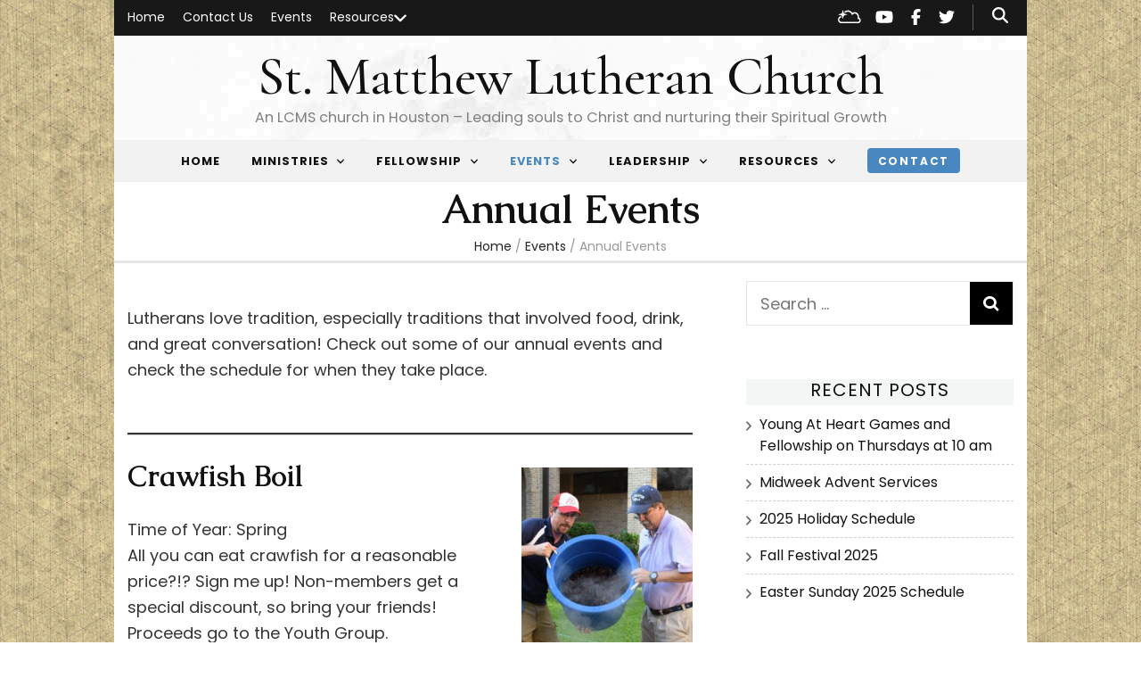

--- FILE ---
content_type: text/html; charset=UTF-8
request_url: https://stmatthewhouston.org/wp/events/annual-events/
body_size: 23693
content:
<!DOCTYPE html>
<html lang="en-US">
<head itemscope itemtype="http://schema.org/WebSite">
<meta charset="UTF-8">
<meta name="viewport" content="width=device-width, initial-scale=1">
<link rel="profile" href="http://gmpg.org/xfn/11">
<meta name='robots' content='index, follow, max-image-preview:large, max-snippet:-1, max-video-preview:-1' />
<!-- This site is optimized with the Yoast SEO plugin v20.6 - https://yoast.com/wordpress/plugins/seo/ -->
<title>Annual Events - St. Matthew Lutheran Church</title>
<link rel="canonical" href="https://stmatthewhouston.org/wp/events/annual-events/" />
<meta property="og:locale" content="en_US" />
<meta property="og:type" content="article" />
<meta property="og:title" content="Annual Events - St. Matthew Lutheran Church" />
<meta property="og:description" content="Lutherans love tradition, especially traditions that involved food, drink, and great conversation! Check out some of our annual events and check the schedule for when they take place. Crawfish Boil Time of Year: SpringAll you can eat crawfish for a reasonable price?!? Sign me up! Non-members get a special discount, so bring your friends! Proceeds &hellip;" />
<meta property="og:url" content="https://stmatthewhouston.org/wp/events/annual-events/" />
<meta property="og:site_name" content="St. Matthew Lutheran Church" />
<meta property="article:publisher" content="https://www.facebook.com/stmatthewhouston" />
<meta property="article:modified_time" content="2019-02-22T12:22:28+00:00" />
<meta property="og:image" content="https://stmatthewhouston.org/wp/wp-content/uploads/2018/10/crawfish-boil.jpg" />
<meta name="twitter:card" content="summary_large_image" />
<meta name="twitter:label1" content="Est. reading time" />
<meta name="twitter:data1" content="1 minute" />
<script type="application/ld+json" class="yoast-schema-graph">{"@context":"https://schema.org","@graph":[{"@type":"WebPage","@id":"https://stmatthewhouston.org/wp/events/annual-events/","url":"https://stmatthewhouston.org/wp/events/annual-events/","name":"Annual Events - St. Matthew Lutheran Church","isPartOf":{"@id":"https://stmatthewhouston.org/wp/#website"},"primaryImageOfPage":{"@id":"https://stmatthewhouston.org/wp/events/annual-events/#primaryimage"},"image":{"@id":"https://stmatthewhouston.org/wp/events/annual-events/#primaryimage"},"thumbnailUrl":"https://stmatthewhouston.org/wp/wp-content/uploads/2018/10/crawfish-boil.jpg","datePublished":"2018-10-07T14:40:13+00:00","dateModified":"2019-02-22T12:22:28+00:00","breadcrumb":{"@id":"https://stmatthewhouston.org/wp/events/annual-events/#breadcrumb"},"inLanguage":"en-US","potentialAction":[{"@type":"ReadAction","target":["https://stmatthewhouston.org/wp/events/annual-events/"]}]},{"@type":"ImageObject","inLanguage":"en-US","@id":"https://stmatthewhouston.org/wp/events/annual-events/#primaryimage","url":"https://stmatthewhouston.org/wp/wp-content/uploads/2018/10/crawfish-boil.jpg","contentUrl":"https://stmatthewhouston.org/wp/wp-content/uploads/2018/10/crawfish-boil.jpg","width":867,"height":960},{"@type":"BreadcrumbList","@id":"https://stmatthewhouston.org/wp/events/annual-events/#breadcrumb","itemListElement":[{"@type":"ListItem","position":1,"name":"Home","item":"https://stmatthewhouston.org/wp/"},{"@type":"ListItem","position":2,"name":"Events","item":"https://stmatthewhouston.org/wp/events/"},{"@type":"ListItem","position":3,"name":"Annual Events"}]},{"@type":"WebSite","@id":"https://stmatthewhouston.org/wp/#website","url":"https://stmatthewhouston.org/wp/","name":"St. Matthew Lutheran Church","description":"An LCMS church in Houston - Leading souls to Christ and nurturing their Spiritual Growth","publisher":{"@id":"https://stmatthewhouston.org/wp/#organization"},"potentialAction":[{"@type":"SearchAction","target":{"@type":"EntryPoint","urlTemplate":"https://stmatthewhouston.org/wp/?s={search_term_string}"},"query-input":"required name=search_term_string"}],"inLanguage":"en-US"},{"@type":"Organization","@id":"https://stmatthewhouston.org/wp/#organization","name":"St Matthew Lutheran Church","url":"https://stmatthewhouston.org/wp/","logo":{"@type":"ImageObject","inLanguage":"en-US","@id":"https://stmatthewhouston.org/wp/#/schema/logo/image/","url":"https://stmatthewhouston.org/wp/wp-content/uploads/2018/10/logo_medium.png","contentUrl":"https://stmatthewhouston.org/wp/wp-content/uploads/2018/10/logo_medium.png","width":290,"height":290,"caption":"St Matthew Lutheran Church"},"image":{"@id":"https://stmatthewhouston.org/wp/#/schema/logo/image/"},"sameAs":["https://www.facebook.com/stmatthewhouston"]}]}</script>
<!-- / Yoast SEO plugin. -->
<link rel='dns-prefetch' href='//fonts.googleapis.com' />
<link rel="alternate" type="application/rss+xml" title="St. Matthew Lutheran Church &raquo; Feed" href="https://stmatthewhouston.org/wp/feed/" />
<link rel="alternate" type="application/rss+xml" title="St. Matthew Lutheran Church &raquo; Comments Feed" href="https://stmatthewhouston.org/wp/comments/feed/" />
<link rel="alternate" title="oEmbed (JSON)" type="application/json+oembed" href="https://stmatthewhouston.org/wp/wp-json/oembed/1.0/embed?url=https%3A%2F%2Fstmatthewhouston.org%2Fwp%2Fevents%2Fannual-events%2F" />
<link rel="alternate" title="oEmbed (XML)" type="text/xml+oembed" href="https://stmatthewhouston.org/wp/wp-json/oembed/1.0/embed?url=https%3A%2F%2Fstmatthewhouston.org%2Fwp%2Fevents%2Fannual-events%2F&#038;format=xml" />
<style id='wp-img-auto-sizes-contain-inline-css' type='text/css'>
img:is([sizes=auto i],[sizes^="auto," i]){contain-intrinsic-size:3000px 1500px}
/*# sourceURL=wp-img-auto-sizes-contain-inline-css */
</style>
<style id='wp-emoji-styles-inline-css' type='text/css'>
img.wp-smiley, img.emoji {
display: inline !important;
border: none !important;
box-shadow: none !important;
height: 1em !important;
width: 1em !important;
margin: 0 0.07em !important;
vertical-align: -0.1em !important;
background: none !important;
padding: 0 !important;
}
/*# sourceURL=wp-emoji-styles-inline-css */
</style>
<style id='wp-block-library-inline-css' type='text/css'>
:root{--wp-block-synced-color:#7a00df;--wp-block-synced-color--rgb:122,0,223;--wp-bound-block-color:var(--wp-block-synced-color);--wp-editor-canvas-background:#ddd;--wp-admin-theme-color:#007cba;--wp-admin-theme-color--rgb:0,124,186;--wp-admin-theme-color-darker-10:#006ba1;--wp-admin-theme-color-darker-10--rgb:0,107,160.5;--wp-admin-theme-color-darker-20:#005a87;--wp-admin-theme-color-darker-20--rgb:0,90,135;--wp-admin-border-width-focus:2px}@media (min-resolution:192dpi){:root{--wp-admin-border-width-focus:1.5px}}.wp-element-button{cursor:pointer}:root .has-very-light-gray-background-color{background-color:#eee}:root .has-very-dark-gray-background-color{background-color:#313131}:root .has-very-light-gray-color{color:#eee}:root .has-very-dark-gray-color{color:#313131}:root .has-vivid-green-cyan-to-vivid-cyan-blue-gradient-background{background:linear-gradient(135deg,#00d084,#0693e3)}:root .has-purple-crush-gradient-background{background:linear-gradient(135deg,#34e2e4,#4721fb 50%,#ab1dfe)}:root .has-hazy-dawn-gradient-background{background:linear-gradient(135deg,#faaca8,#dad0ec)}:root .has-subdued-olive-gradient-background{background:linear-gradient(135deg,#fafae1,#67a671)}:root .has-atomic-cream-gradient-background{background:linear-gradient(135deg,#fdd79a,#004a59)}:root .has-nightshade-gradient-background{background:linear-gradient(135deg,#330968,#31cdcf)}:root .has-midnight-gradient-background{background:linear-gradient(135deg,#020381,#2874fc)}:root{--wp--preset--font-size--normal:16px;--wp--preset--font-size--huge:42px}.has-regular-font-size{font-size:1em}.has-larger-font-size{font-size:2.625em}.has-normal-font-size{font-size:var(--wp--preset--font-size--normal)}.has-huge-font-size{font-size:var(--wp--preset--font-size--huge)}.has-text-align-center{text-align:center}.has-text-align-left{text-align:left}.has-text-align-right{text-align:right}.has-fit-text{white-space:nowrap!important}#end-resizable-editor-section{display:none}.aligncenter{clear:both}.items-justified-left{justify-content:flex-start}.items-justified-center{justify-content:center}.items-justified-right{justify-content:flex-end}.items-justified-space-between{justify-content:space-between}.screen-reader-text{border:0;clip-path:inset(50%);height:1px;margin:-1px;overflow:hidden;padding:0;position:absolute;width:1px;word-wrap:normal!important}.screen-reader-text:focus{background-color:#ddd;clip-path:none;color:#444;display:block;font-size:1em;height:auto;left:5px;line-height:normal;padding:15px 23px 14px;text-decoration:none;top:5px;width:auto;z-index:100000}html :where(.has-border-color){border-style:solid}html :where([style*=border-top-color]){border-top-style:solid}html :where([style*=border-right-color]){border-right-style:solid}html :where([style*=border-bottom-color]){border-bottom-style:solid}html :where([style*=border-left-color]){border-left-style:solid}html :where([style*=border-width]){border-style:solid}html :where([style*=border-top-width]){border-top-style:solid}html :where([style*=border-right-width]){border-right-style:solid}html :where([style*=border-bottom-width]){border-bottom-style:solid}html :where([style*=border-left-width]){border-left-style:solid}html :where(img[class*=wp-image-]){height:auto;max-width:100%}:where(figure){margin:0 0 1em}html :where(.is-position-sticky){--wp-admin--admin-bar--position-offset:var(--wp-admin--admin-bar--height,0px)}@media screen and (max-width:600px){html :where(.is-position-sticky){--wp-admin--admin-bar--position-offset:0px}}
/*# sourceURL=wp-block-library-inline-css */
</style><style id='wp-block-image-inline-css' type='text/css'>
.wp-block-image>a,.wp-block-image>figure>a{display:inline-block}.wp-block-image img{box-sizing:border-box;height:auto;max-width:100%;vertical-align:bottom}@media not (prefers-reduced-motion){.wp-block-image img.hide{visibility:hidden}.wp-block-image img.show{animation:show-content-image .4s}}.wp-block-image[style*=border-radius] img,.wp-block-image[style*=border-radius]>a{border-radius:inherit}.wp-block-image.has-custom-border img{box-sizing:border-box}.wp-block-image.aligncenter{text-align:center}.wp-block-image.alignfull>a,.wp-block-image.alignwide>a{width:100%}.wp-block-image.alignfull img,.wp-block-image.alignwide img{height:auto;width:100%}.wp-block-image .aligncenter,.wp-block-image .alignleft,.wp-block-image .alignright,.wp-block-image.aligncenter,.wp-block-image.alignleft,.wp-block-image.alignright{display:table}.wp-block-image .aligncenter>figcaption,.wp-block-image .alignleft>figcaption,.wp-block-image .alignright>figcaption,.wp-block-image.aligncenter>figcaption,.wp-block-image.alignleft>figcaption,.wp-block-image.alignright>figcaption{caption-side:bottom;display:table-caption}.wp-block-image .alignleft{float:left;margin:.5em 1em .5em 0}.wp-block-image .alignright{float:right;margin:.5em 0 .5em 1em}.wp-block-image .aligncenter{margin-left:auto;margin-right:auto}.wp-block-image :where(figcaption){margin-bottom:1em;margin-top:.5em}.wp-block-image.is-style-circle-mask img{border-radius:9999px}@supports ((-webkit-mask-image:none) or (mask-image:none)) or (-webkit-mask-image:none){.wp-block-image.is-style-circle-mask img{border-radius:0;-webkit-mask-image:url('data:image/svg+xml;utf8,<svg viewBox="0 0 100 100" xmlns="http://www.w3.org/2000/svg"><circle cx="50" cy="50" r="50"/></svg>');mask-image:url('data:image/svg+xml;utf8,<svg viewBox="0 0 100 100" xmlns="http://www.w3.org/2000/svg"><circle cx="50" cy="50" r="50"/></svg>');mask-mode:alpha;-webkit-mask-position:center;mask-position:center;-webkit-mask-repeat:no-repeat;mask-repeat:no-repeat;-webkit-mask-size:contain;mask-size:contain}}:root :where(.wp-block-image.is-style-rounded img,.wp-block-image .is-style-rounded img){border-radius:9999px}.wp-block-image figure{margin:0}.wp-lightbox-container{display:flex;flex-direction:column;position:relative}.wp-lightbox-container img{cursor:zoom-in}.wp-lightbox-container img:hover+button{opacity:1}.wp-lightbox-container button{align-items:center;backdrop-filter:blur(16px) saturate(180%);background-color:#5a5a5a40;border:none;border-radius:4px;cursor:zoom-in;display:flex;height:20px;justify-content:center;opacity:0;padding:0;position:absolute;right:16px;text-align:center;top:16px;width:20px;z-index:100}@media not (prefers-reduced-motion){.wp-lightbox-container button{transition:opacity .2s ease}}.wp-lightbox-container button:focus-visible{outline:3px auto #5a5a5a40;outline:3px auto -webkit-focus-ring-color;outline-offset:3px}.wp-lightbox-container button:hover{cursor:pointer;opacity:1}.wp-lightbox-container button:focus{opacity:1}.wp-lightbox-container button:focus,.wp-lightbox-container button:hover,.wp-lightbox-container button:not(:hover):not(:active):not(.has-background){background-color:#5a5a5a40;border:none}.wp-lightbox-overlay{box-sizing:border-box;cursor:zoom-out;height:100vh;left:0;overflow:hidden;position:fixed;top:0;visibility:hidden;width:100%;z-index:100000}.wp-lightbox-overlay .close-button{align-items:center;cursor:pointer;display:flex;justify-content:center;min-height:40px;min-width:40px;padding:0;position:absolute;right:calc(env(safe-area-inset-right) + 16px);top:calc(env(safe-area-inset-top) + 16px);z-index:5000000}.wp-lightbox-overlay .close-button:focus,.wp-lightbox-overlay .close-button:hover,.wp-lightbox-overlay .close-button:not(:hover):not(:active):not(.has-background){background:none;border:none}.wp-lightbox-overlay .lightbox-image-container{height:var(--wp--lightbox-container-height);left:50%;overflow:hidden;position:absolute;top:50%;transform:translate(-50%,-50%);transform-origin:top left;width:var(--wp--lightbox-container-width);z-index:9999999999}.wp-lightbox-overlay .wp-block-image{align-items:center;box-sizing:border-box;display:flex;height:100%;justify-content:center;margin:0;position:relative;transform-origin:0 0;width:100%;z-index:3000000}.wp-lightbox-overlay .wp-block-image img{height:var(--wp--lightbox-image-height);min-height:var(--wp--lightbox-image-height);min-width:var(--wp--lightbox-image-width);width:var(--wp--lightbox-image-width)}.wp-lightbox-overlay .wp-block-image figcaption{display:none}.wp-lightbox-overlay button{background:none;border:none}.wp-lightbox-overlay .scrim{background-color:#fff;height:100%;opacity:.9;position:absolute;width:100%;z-index:2000000}.wp-lightbox-overlay.active{visibility:visible}@media not (prefers-reduced-motion){.wp-lightbox-overlay.active{animation:turn-on-visibility .25s both}.wp-lightbox-overlay.active img{animation:turn-on-visibility .35s both}.wp-lightbox-overlay.show-closing-animation:not(.active){animation:turn-off-visibility .35s both}.wp-lightbox-overlay.show-closing-animation:not(.active) img{animation:turn-off-visibility .25s both}.wp-lightbox-overlay.zoom.active{animation:none;opacity:1;visibility:visible}.wp-lightbox-overlay.zoom.active .lightbox-image-container{animation:lightbox-zoom-in .4s}.wp-lightbox-overlay.zoom.active .lightbox-image-container img{animation:none}.wp-lightbox-overlay.zoom.active .scrim{animation:turn-on-visibility .4s forwards}.wp-lightbox-overlay.zoom.show-closing-animation:not(.active){animation:none}.wp-lightbox-overlay.zoom.show-closing-animation:not(.active) .lightbox-image-container{animation:lightbox-zoom-out .4s}.wp-lightbox-overlay.zoom.show-closing-animation:not(.active) .lightbox-image-container img{animation:none}.wp-lightbox-overlay.zoom.show-closing-animation:not(.active) .scrim{animation:turn-off-visibility .4s forwards}}@keyframes show-content-image{0%{visibility:hidden}99%{visibility:hidden}to{visibility:visible}}@keyframes turn-on-visibility{0%{opacity:0}to{opacity:1}}@keyframes turn-off-visibility{0%{opacity:1;visibility:visible}99%{opacity:0;visibility:visible}to{opacity:0;visibility:hidden}}@keyframes lightbox-zoom-in{0%{transform:translate(calc((-100vw + var(--wp--lightbox-scrollbar-width))/2 + var(--wp--lightbox-initial-left-position)),calc(-50vh + var(--wp--lightbox-initial-top-position))) scale(var(--wp--lightbox-scale))}to{transform:translate(-50%,-50%) scale(1)}}@keyframes lightbox-zoom-out{0%{transform:translate(-50%,-50%) scale(1);visibility:visible}99%{visibility:visible}to{transform:translate(calc((-100vw + var(--wp--lightbox-scrollbar-width))/2 + var(--wp--lightbox-initial-left-position)),calc(-50vh + var(--wp--lightbox-initial-top-position))) scale(var(--wp--lightbox-scale));visibility:hidden}}
/*# sourceURL=https://stmatthewhouston.org/wp/wp-includes/blocks/image/style.min.css */
</style>
<style id='wp-block-separator-inline-css' type='text/css'>
@charset "UTF-8";.wp-block-separator{border:none;border-top:2px solid}:root :where(.wp-block-separator.is-style-dots){height:auto;line-height:1;text-align:center}:root :where(.wp-block-separator.is-style-dots):before{color:currentColor;content:"···";font-family:serif;font-size:1.5em;letter-spacing:2em;padding-left:2em}.wp-block-separator.is-style-dots{background:none!important;border:none!important}
/*# sourceURL=https://stmatthewhouston.org/wp/wp-includes/blocks/separator/style.min.css */
</style>
<style id='wp-block-spacer-inline-css' type='text/css'>
.wp-block-spacer{clear:both}
/*# sourceURL=https://stmatthewhouston.org/wp/wp-includes/blocks/spacer/style.min.css */
</style>
<style id='global-styles-inline-css' type='text/css'>
:root{--wp--preset--aspect-ratio--square: 1;--wp--preset--aspect-ratio--4-3: 4/3;--wp--preset--aspect-ratio--3-4: 3/4;--wp--preset--aspect-ratio--3-2: 3/2;--wp--preset--aspect-ratio--2-3: 2/3;--wp--preset--aspect-ratio--16-9: 16/9;--wp--preset--aspect-ratio--9-16: 9/16;--wp--preset--color--black: #000000;--wp--preset--color--cyan-bluish-gray: #abb8c3;--wp--preset--color--white: #ffffff;--wp--preset--color--pale-pink: #f78da7;--wp--preset--color--vivid-red: #cf2e2e;--wp--preset--color--luminous-vivid-orange: #ff6900;--wp--preset--color--luminous-vivid-amber: #fcb900;--wp--preset--color--light-green-cyan: #7bdcb5;--wp--preset--color--vivid-green-cyan: #00d084;--wp--preset--color--pale-cyan-blue: #8ed1fc;--wp--preset--color--vivid-cyan-blue: #0693e3;--wp--preset--color--vivid-purple: #9b51e0;--wp--preset--gradient--vivid-cyan-blue-to-vivid-purple: linear-gradient(135deg,rgb(6,147,227) 0%,rgb(155,81,224) 100%);--wp--preset--gradient--light-green-cyan-to-vivid-green-cyan: linear-gradient(135deg,rgb(122,220,180) 0%,rgb(0,208,130) 100%);--wp--preset--gradient--luminous-vivid-amber-to-luminous-vivid-orange: linear-gradient(135deg,rgb(252,185,0) 0%,rgb(255,105,0) 100%);--wp--preset--gradient--luminous-vivid-orange-to-vivid-red: linear-gradient(135deg,rgb(255,105,0) 0%,rgb(207,46,46) 100%);--wp--preset--gradient--very-light-gray-to-cyan-bluish-gray: linear-gradient(135deg,rgb(238,238,238) 0%,rgb(169,184,195) 100%);--wp--preset--gradient--cool-to-warm-spectrum: linear-gradient(135deg,rgb(74,234,220) 0%,rgb(151,120,209) 20%,rgb(207,42,186) 40%,rgb(238,44,130) 60%,rgb(251,105,98) 80%,rgb(254,248,76) 100%);--wp--preset--gradient--blush-light-purple: linear-gradient(135deg,rgb(255,206,236) 0%,rgb(152,150,240) 100%);--wp--preset--gradient--blush-bordeaux: linear-gradient(135deg,rgb(254,205,165) 0%,rgb(254,45,45) 50%,rgb(107,0,62) 100%);--wp--preset--gradient--luminous-dusk: linear-gradient(135deg,rgb(255,203,112) 0%,rgb(199,81,192) 50%,rgb(65,88,208) 100%);--wp--preset--gradient--pale-ocean: linear-gradient(135deg,rgb(255,245,203) 0%,rgb(182,227,212) 50%,rgb(51,167,181) 100%);--wp--preset--gradient--electric-grass: linear-gradient(135deg,rgb(202,248,128) 0%,rgb(113,206,126) 100%);--wp--preset--gradient--midnight: linear-gradient(135deg,rgb(2,3,129) 0%,rgb(40,116,252) 100%);--wp--preset--font-size--small: 13px;--wp--preset--font-size--medium: 20px;--wp--preset--font-size--large: 36px;--wp--preset--font-size--x-large: 42px;--wp--preset--spacing--20: 0.44rem;--wp--preset--spacing--30: 0.67rem;--wp--preset--spacing--40: 1rem;--wp--preset--spacing--50: 1.5rem;--wp--preset--spacing--60: 2.25rem;--wp--preset--spacing--70: 3.38rem;--wp--preset--spacing--80: 5.06rem;--wp--preset--shadow--natural: 6px 6px 9px rgba(0, 0, 0, 0.2);--wp--preset--shadow--deep: 12px 12px 50px rgba(0, 0, 0, 0.4);--wp--preset--shadow--sharp: 6px 6px 0px rgba(0, 0, 0, 0.2);--wp--preset--shadow--outlined: 6px 6px 0px -3px rgb(255, 255, 255), 6px 6px rgb(0, 0, 0);--wp--preset--shadow--crisp: 6px 6px 0px rgb(0, 0, 0);}:where(.is-layout-flex){gap: 0.5em;}:where(.is-layout-grid){gap: 0.5em;}body .is-layout-flex{display: flex;}.is-layout-flex{flex-wrap: wrap;align-items: center;}.is-layout-flex > :is(*, div){margin: 0;}body .is-layout-grid{display: grid;}.is-layout-grid > :is(*, div){margin: 0;}:where(.wp-block-columns.is-layout-flex){gap: 2em;}:where(.wp-block-columns.is-layout-grid){gap: 2em;}:where(.wp-block-post-template.is-layout-flex){gap: 1.25em;}:where(.wp-block-post-template.is-layout-grid){gap: 1.25em;}.has-black-color{color: var(--wp--preset--color--black) !important;}.has-cyan-bluish-gray-color{color: var(--wp--preset--color--cyan-bluish-gray) !important;}.has-white-color{color: var(--wp--preset--color--white) !important;}.has-pale-pink-color{color: var(--wp--preset--color--pale-pink) !important;}.has-vivid-red-color{color: var(--wp--preset--color--vivid-red) !important;}.has-luminous-vivid-orange-color{color: var(--wp--preset--color--luminous-vivid-orange) !important;}.has-luminous-vivid-amber-color{color: var(--wp--preset--color--luminous-vivid-amber) !important;}.has-light-green-cyan-color{color: var(--wp--preset--color--light-green-cyan) !important;}.has-vivid-green-cyan-color{color: var(--wp--preset--color--vivid-green-cyan) !important;}.has-pale-cyan-blue-color{color: var(--wp--preset--color--pale-cyan-blue) !important;}.has-vivid-cyan-blue-color{color: var(--wp--preset--color--vivid-cyan-blue) !important;}.has-vivid-purple-color{color: var(--wp--preset--color--vivid-purple) !important;}.has-black-background-color{background-color: var(--wp--preset--color--black) !important;}.has-cyan-bluish-gray-background-color{background-color: var(--wp--preset--color--cyan-bluish-gray) !important;}.has-white-background-color{background-color: var(--wp--preset--color--white) !important;}.has-pale-pink-background-color{background-color: var(--wp--preset--color--pale-pink) !important;}.has-vivid-red-background-color{background-color: var(--wp--preset--color--vivid-red) !important;}.has-luminous-vivid-orange-background-color{background-color: var(--wp--preset--color--luminous-vivid-orange) !important;}.has-luminous-vivid-amber-background-color{background-color: var(--wp--preset--color--luminous-vivid-amber) !important;}.has-light-green-cyan-background-color{background-color: var(--wp--preset--color--light-green-cyan) !important;}.has-vivid-green-cyan-background-color{background-color: var(--wp--preset--color--vivid-green-cyan) !important;}.has-pale-cyan-blue-background-color{background-color: var(--wp--preset--color--pale-cyan-blue) !important;}.has-vivid-cyan-blue-background-color{background-color: var(--wp--preset--color--vivid-cyan-blue) !important;}.has-vivid-purple-background-color{background-color: var(--wp--preset--color--vivid-purple) !important;}.has-black-border-color{border-color: var(--wp--preset--color--black) !important;}.has-cyan-bluish-gray-border-color{border-color: var(--wp--preset--color--cyan-bluish-gray) !important;}.has-white-border-color{border-color: var(--wp--preset--color--white) !important;}.has-pale-pink-border-color{border-color: var(--wp--preset--color--pale-pink) !important;}.has-vivid-red-border-color{border-color: var(--wp--preset--color--vivid-red) !important;}.has-luminous-vivid-orange-border-color{border-color: var(--wp--preset--color--luminous-vivid-orange) !important;}.has-luminous-vivid-amber-border-color{border-color: var(--wp--preset--color--luminous-vivid-amber) !important;}.has-light-green-cyan-border-color{border-color: var(--wp--preset--color--light-green-cyan) !important;}.has-vivid-green-cyan-border-color{border-color: var(--wp--preset--color--vivid-green-cyan) !important;}.has-pale-cyan-blue-border-color{border-color: var(--wp--preset--color--pale-cyan-blue) !important;}.has-vivid-cyan-blue-border-color{border-color: var(--wp--preset--color--vivid-cyan-blue) !important;}.has-vivid-purple-border-color{border-color: var(--wp--preset--color--vivid-purple) !important;}.has-vivid-cyan-blue-to-vivid-purple-gradient-background{background: var(--wp--preset--gradient--vivid-cyan-blue-to-vivid-purple) !important;}.has-light-green-cyan-to-vivid-green-cyan-gradient-background{background: var(--wp--preset--gradient--light-green-cyan-to-vivid-green-cyan) !important;}.has-luminous-vivid-amber-to-luminous-vivid-orange-gradient-background{background: var(--wp--preset--gradient--luminous-vivid-amber-to-luminous-vivid-orange) !important;}.has-luminous-vivid-orange-to-vivid-red-gradient-background{background: var(--wp--preset--gradient--luminous-vivid-orange-to-vivid-red) !important;}.has-very-light-gray-to-cyan-bluish-gray-gradient-background{background: var(--wp--preset--gradient--very-light-gray-to-cyan-bluish-gray) !important;}.has-cool-to-warm-spectrum-gradient-background{background: var(--wp--preset--gradient--cool-to-warm-spectrum) !important;}.has-blush-light-purple-gradient-background{background: var(--wp--preset--gradient--blush-light-purple) !important;}.has-blush-bordeaux-gradient-background{background: var(--wp--preset--gradient--blush-bordeaux) !important;}.has-luminous-dusk-gradient-background{background: var(--wp--preset--gradient--luminous-dusk) !important;}.has-pale-ocean-gradient-background{background: var(--wp--preset--gradient--pale-ocean) !important;}.has-electric-grass-gradient-background{background: var(--wp--preset--gradient--electric-grass) !important;}.has-midnight-gradient-background{background: var(--wp--preset--gradient--midnight) !important;}.has-small-font-size{font-size: var(--wp--preset--font-size--small) !important;}.has-medium-font-size{font-size: var(--wp--preset--font-size--medium) !important;}.has-large-font-size{font-size: var(--wp--preset--font-size--large) !important;}.has-x-large-font-size{font-size: var(--wp--preset--font-size--x-large) !important;}
/*# sourceURL=global-styles-inline-css */
</style>
<style id='classic-theme-styles-inline-css' type='text/css'>
/*! This file is auto-generated */
.wp-block-button__link{color:#fff;background-color:#32373c;border-radius:9999px;box-shadow:none;text-decoration:none;padding:calc(.667em + 2px) calc(1.333em + 2px);font-size:1.125em}.wp-block-file__button{background:#32373c;color:#fff;text-decoration:none}
/*# sourceURL=/wp-includes/css/classic-themes.min.css */
</style>
<!-- <link rel='stylesheet' id='blossomthemes-toolkit-css' href='https://stmatthewhouston.org/wp/wp-content/plugins/blossomthemes-toolkit/public/css/blossomthemes-toolkit-public.min.css?ver=2.2.7' type='text/css' media='all' /> -->
<!-- <link rel='stylesheet' id='animate-css' href='https://stmatthewhouston.org/wp/wp-content/themes/blossom-feminine/css/animate.min.css?ver=3.5.2' type='text/css' media='all' /> -->
<!-- <link rel='stylesheet' id='blossom-feminine-style-css' href='https://stmatthewhouston.org/wp/wp-content/themes/blossom-feminine/style.css?ver=6.9' type='text/css' media='all' /> -->
<!-- <link rel='stylesheet' id='smlc-blossom-child-style-css' href='https://stmatthewhouston.org/wp/wp-content/themes/smlc-blossom-child/style.css?ver=1.0.1538241977' type='text/css' media='all' /> -->
<!-- <link rel='stylesheet' id='owl-carousel-css' href='https://stmatthewhouston.org/wp/wp-content/themes/blossom-feminine/css/owl.carousel.min.css?ver=2.2.1' type='text/css' media='all' /> -->
<link rel="stylesheet" type="text/css" href="//stmatthewhouston.org/wp/wp-content/cache/wpfc-minified/qkvecqw7/a0nnq.css" media="all"/>
<link rel='stylesheet' id='blossom-feminine-google-fonts-css' href='https://fonts.googleapis.com/css?family=Poppins%3A100%2C100italic%2C200%2C200italic%2C300%2C300italic%2Cregular%2Citalic%2C500%2C500italic%2C600%2C600italic%2C700%2C700italic%2C800%2C800italic%2C900%2C900italic%7CCaudex%3Aregular%2Citalic%2C700%2C700italic%7CCormorant+Garamond%3A500' type='text/css' media='all' />
<!-- <link rel='stylesheet' id='simcal-qtip-css' href='https://stmatthewhouston.org/wp/wp-content/plugins/google-calendar-events/assets/css/vendor/jquery.qtip.min.css?ver=3.1.42' type='text/css' media='all' /> -->
<!-- <link rel='stylesheet' id='simcal-default-calendar-grid-css' href='https://stmatthewhouston.org/wp/wp-content/plugins/google-calendar-events/assets/css/default-calendar-grid.min.css?ver=3.1.42' type='text/css' media='all' /> -->
<!-- <link rel='stylesheet' id='simcal-default-calendar-list-css' href='https://stmatthewhouston.org/wp/wp-content/plugins/google-calendar-events/assets/css/default-calendar-list.min.css?ver=3.1.42' type='text/css' media='all' /> -->
<!-- <link rel='stylesheet' id='wp-featherlight-css' href='https://stmatthewhouston.org/wp/wp-content/plugins/wp-featherlight/css/wp-featherlight.min.css?ver=1.3.4' type='text/css' media='all' /> -->
<!-- <link rel='stylesheet' id='wp-block-paragraph-css' href='https://stmatthewhouston.org/wp/wp-includes/blocks/paragraph/style.min.css?ver=6.9' type='text/css' media='all' /> -->
<!-- <link rel='stylesheet' id='wp-block-heading-css' href='https://stmatthewhouston.org/wp/wp-includes/blocks/heading/style.min.css?ver=6.9' type='text/css' media='all' /> -->
<link rel="stylesheet" type="text/css" href="//stmatthewhouston.org/wp/wp-content/cache/wpfc-minified/q7d9gjdy/dgmnn.css" media="all"/>
<script src='//stmatthewhouston.org/wp/wp-content/cache/wpfc-minified/f2874zly/a0nnq.js' type="text/javascript"></script>
<!-- <script type="text/javascript" src="https://stmatthewhouston.org/wp/wp-includes/js/jquery/jquery.min.js?ver=3.7.1" id="jquery-core-js"></script> -->
<!-- <script type="text/javascript" src="https://stmatthewhouston.org/wp/wp-includes/js/jquery/jquery-migrate.min.js?ver=3.4.1" id="jquery-migrate-js"></script> -->
<link rel="https://api.w.org/" href="https://stmatthewhouston.org/wp/wp-json/" /><link rel="alternate" title="JSON" type="application/json" href="https://stmatthewhouston.org/wp/wp-json/wp/v2/pages/2351" /><link rel="EditURI" type="application/rsd+xml" title="RSD" href="https://stmatthewhouston.org/wp/xmlrpc.php?rsd" />
<meta name="generator" content="WordPress 6.9" />
<link rel='shortlink' href='https://stmatthewhouston.org/wp/?p=2351' />
<style type="text/css" id="custom-background-css">
body.custom-background { background-image: url("https://stmatthewhouston.org/wp/wp-content/uploads/2018/10/background_texture.jpg"); background-position: left top; background-size: auto; background-repeat: repeat; background-attachment: scroll; }
</style>
<link rel="icon" href="https://stmatthewhouston.org/wp/wp-content/uploads/2018/10/cropped-Favicon-big2-32x32.png" sizes="32x32" />
<link rel="icon" href="https://stmatthewhouston.org/wp/wp-content/uploads/2018/10/cropped-Favicon-big2-192x192.png" sizes="192x192" />
<link rel="apple-touch-icon" href="https://stmatthewhouston.org/wp/wp-content/uploads/2018/10/cropped-Favicon-big2-180x180.png" />
<meta name="msapplication-TileImage" content="https://stmatthewhouston.org/wp/wp-content/uploads/2018/10/cropped-Favicon-big2-270x270.png" />
<style type='text/css' media='all'>     
.content-newsletter .blossomthemes-email-newsletter-wrapper.bg-img:after,
.widget_blossomthemes_email_newsletter_widget .blossomthemes-email-newsletter-wrapper:after{
background: rgba(72, 135, 191, 0.8);    }
/* primary color */
a{
color: #4887bf;
}
a:hover,
a:focus{
color: #4887bf;
}
.secondary-nav ul li a:hover,
.secondary-nav ul li a:focus,
.secondary-nav ul li:hover > a,
.secondary-nav ul li:focus > a,
.secondary-nav .current_page_item > a,
.secondary-nav .current-menu-item > a,
.secondary-nav .current_page_ancestor > a,
.secondary-nav .current-menu-ancestor > a,
.header-t .social-networks li a:hover,
.header-t .social-networks li a:focus,
.main-navigation ul li a:hover,
.main-navigation ul li a:focus,
.main-navigation ul li:hover > a,
.main-navigation ul li:focus > a,
.main-navigation .current_page_item > a,
.main-navigation .current-menu-item > a,
.main-navigation .current_page_ancestor > a,
.main-navigation .current-menu-ancestor > a,
.banner .banner-text .title a:hover,
.banner .banner-text .title a:focus,
#primary .post .text-holder .entry-header .entry-title a:hover,
#primary .post .text-holder .entry-header .entry-title a:focus,
.widget ul li a:hover,
.widget ul li a:focus,
.site-footer .widget ul li a:hover,
.site-footer .widget ul li a:focus,
#crumbs a:hover,
#crumbs a:focus,
.related-post .post .text-holder .cat-links a:hover,
.related-post .post .text-holder .cat-links a:focus,
.related-post .post .text-holder .entry-title a:hover,
.related-post .post .text-holder .entry-title a:focus,
.comments-area .comment-body .comment-metadata a:hover,
.comments-area .comment-body .comment-metadata a:focus,
.search #primary .search-post .text-holder .entry-header .entry-title a:hover,
.search #primary .search-post .text-holder .entry-header .entry-title a:focus,
.site-title a:hover,
.site-title a:focus,
.widget_bttk_popular_post ul li .entry-header .entry-meta a:hover,
.widget_bttk_popular_post ul li .entry-header .entry-meta a:focus,
.widget_bttk_pro_recent_post ul li .entry-header .entry-meta a:hover,
.widget_bttk_pro_recent_post ul li .entry-header .entry-meta a:focus,
.widget_bttk_posts_category_slider_widget .carousel-title .title a:hover,
.widget_bttk_posts_category_slider_widget .carousel-title .title a:focus,
.site-footer .widget_bttk_posts_category_slider_widget .carousel-title .title a:hover,
.site-footer .widget_bttk_posts_category_slider_widget .carousel-title .title a:focus,
.portfolio-sorting .button:hover,
.portfolio-sorting .button:focus,
.portfolio-sorting .button.is-checked,
.portfolio-item .portfolio-img-title a:hover,
.portfolio-item .portfolio-img-title a:focus,
.portfolio-item .portfolio-cat a:hover,
.portfolio-item .portfolio-cat a:focus,
.entry-header .portfolio-cat a:hover,
.entry-header .portfolio-cat a:focus,
.banner-layout-two .grid-item .text-holder .title a:hover,
#primary .post .text-holder .entry-header .entry-meta a:hover,
.blog.blog-layout-two #primary .post .text-holder .entry-footer .entry-meta a:hover
{
color: #4887bf;
}
.category-section .col .img-holder .text-holder:hover,
.category-section .col .img-holder:hover .text-holder,
.pagination a{
border-color: #4887bf;
}
.category-section .col .img-holder:hover .text-holder span,
#primary .post .text-holder .entry-footer .btn-readmore:hover,
#primary .post .text-holder .entry-footer .btn-readmore:focus,
.pagination a:hover,
.pagination a:focus,
.widget_calendar caption,
.widget_calendar table tbody td a,
.widget_tag_cloud .tagcloud a:hover,
.widget_tag_cloud .tagcloud a:focus,
#blossom-top,
.single #primary .post .entry-footer .tags a:hover,
.single #primary .post .entry-footer .tags a:focus,
.error-holder .page-content a:hover,
.error-holder .page-content a:focus,
.widget_bttk_author_bio .readmore:hover,
.widget_bttk_author_bio .readmore:focus,
.widget_bttk_social_links ul li a:hover,
.widget_bttk_social_links ul li a:focus,
.widget_bttk_image_text_widget ul li .btn-readmore:hover,
.widget_bttk_image_text_widget ul li .btn-readmore:focus,
.widget_bttk_custom_categories ul li a:hover .post-count,
.widget_bttk_custom_categories ul li a:hover:focus .post-count,
.content-instagram ul li .instagram-meta .like,
.content-instagram ul li .instagram-meta .comment,
#secondary .widget_blossomtheme_featured_page_widget .text-holder .btn-readmore:hover,
#secondary .widget_blossomtheme_featured_page_widget .text-holder .btn-readmore:focus,
#secondary .widget_blossomtheme_companion_cta_widget .btn-cta:hover,
#secondary .widget_blossomtheme_companion_cta_widget .btn-cta:focus,
#secondary .widget_bttk_icon_text_widget .text-holder .btn-readmore:hover,
#secondary .widget_bttk_icon_text_widget .text-holder .btn-readmore:focus,
.site-footer .widget_blossomtheme_companion_cta_widget .btn-cta:hover,
.site-footer .widget_blossomtheme_companion_cta_widget .btn-cta:focus,
.site-footer .widget_blossomtheme_featured_page_widget .text-holder .btn-readmore:hover,
.site-footer .widget_blossomtheme_featured_page_widget .text-holder .btn-readmore:focus,
.site-footer .widget_bttk_icon_text_widget .text-holder .btn-readmore:hover,
.site-footer .widget_bttk_icon_text_widget .text-holder .btn-readmore:focus,
.slider-layout-two .text-holder .cat-links a:hover, 
#primary .post .text-holder .entry-header .cat-links a:hover,
.widget_bttk_posts_category_slider_widget .owl-theme .owl-prev:hover, 
.widget_bttk_posts_category_slider_widget .owl-theme .owl-prev:focus, 
.widget_bttk_posts_category_slider_widget .owl-theme .owl-next:hover, 
.widget_bttk_posts_category_slider_widget .owl-theme .owl-next:focus,
.widget_bttk_popular_post .style-two li .entry-header .cat-links a:hover, 
.widget_bttk_pro_recent_post .style-two li .entry-header .cat-links a:hover, 
.widget_bttk_popular_post .style-three li .entry-header .cat-links a:hover, 
.widget_bttk_pro_recent_post .style-three li .entry-header .cat-links a:hover, .widget_bttk_posts_category_slider_widget .carousel-title .cat-links a:hover,
.banner .owl-nav .owl-prev:hover, 
.banner .owl-nav .owl-next:hover,
button:hover, input[type="button"]:hover, 
input[type="reset"]:hover, input[type="submit"]:hover, 
button:focus, input[type="button"]:focus, input[type="reset"]:focus, 
input[type="submit"]:focus,
.banner .banner-text .cat-links a:hover,
.header-t .tools .cart .count,
#blossomthemes-email-newsletter-333 input.subscribe-submit-333:hover{
background: #4887bf;
}
.pagination .current,
.post-navigation .nav-links .nav-previous a:hover,
.post-navigation .nav-links .nav-next a:hover,
.post-navigation .nav-links .nav-previous a:focus,
.post-navigation .nav-links .nav-next a:focus{
background: #4887bf;
border-color: #4887bf;
}
#primary .post .entry-content blockquote,
#primary .page .entry-content blockquote{
border-bottom-color: #4887bf;
border-top-color: #4887bf;
}
#primary .post .entry-content .pull-left,
#primary .page .entry-content .pull-left,
#primary .post .entry-content .pull-right,
#primary .page .entry-content .pull-right{border-left-color: #4887bf;}
.error-holder .page-content h2{
text-shadow: 6px 6px 0 #4887bf;
}
body,
button,
input,
select,
optgroup,
textarea{
font-family : Poppins;
font-size   : 18px;
}
.banner .banner-text .title,
#primary .sticky .text-holder .entry-header .entry-title,
#primary .post .text-holder .entry-header .entry-title,
.author-section .text-holder .title,
.post-navigation .nav-links .nav-previous .post-title,
.post-navigation .nav-links .nav-next .post-title,
.related-post .post .text-holder .entry-title,
.comments-area .comments-title,
.comments-area .comment-body .fn,
.comments-area .comment-reply-title,
.page-header .page-title,
#primary .post .entry-content blockquote,
#primary .page .entry-content blockquote,
#primary .post .entry-content .pull-left,
#primary .page .entry-content .pull-left,
#primary .post .entry-content .pull-right,
#primary .page .entry-content .pull-right,
#primary .post .entry-content h1,
#primary .page .entry-content h1,
#primary .post .entry-content h2,
#primary .page .entry-content h2,
#primary .post .entry-content h3,
#primary .page .entry-content h3,
#primary .post .entry-content h4,
#primary .page .entry-content h4,
#primary .post .entry-content h5,
#primary .page .entry-content h5,
#primary .post .entry-content h6,
#primary .page .entry-content h6,
.search #primary .search-post .text-holder .entry-header .entry-title,
.error-holder .page-content h2,
.widget_bttk_author_bio .title-holder,
.widget_bttk_popular_post ul li .entry-header .entry-title,
.widget_bttk_pro_recent_post ul li .entry-header .entry-title,
.widget_bttk_posts_category_slider_widget .carousel-title .title,
.content-newsletter .blossomthemes-email-newsletter-wrapper .text-holder h3,
.widget_blossomthemes_email_newsletter_widget .blossomthemes-email-newsletter-wrapper .text-holder h3,
#secondary .widget_bttk_testimonial_widget .text-holder .name,
#secondary .widget_bttk_description_widget .text-holder .name,
.site-footer .widget_bttk_description_widget .text-holder .name,
.site-footer .widget_bttk_testimonial_widget .text-holder .name,
.portfolio-text-holder .portfolio-img-title,
.portfolio-holder .entry-header .entry-title,
.single-blossom-portfolio .post-navigation .nav-previous a,
.single-blossom-portfolio .post-navigation .nav-next a,
.related-portfolio-title{
font-family: Caudex;
}
.site-title{
font-size   : 60px;
font-family : Cormorant Garamond;
font-weight : 500;
font-style  : normal;
}
</style>
</head>
<body class="wp-singular page-template-default page page-id-2351 page-parent page-child parent-pageid-7 custom-background wp-theme-blossom-feminine wp-child-theme-smlc-blossom-child wp-featherlight-captions custom-background-image custom-background rightsidebar blog-layout-two" itemscope itemtype="http://schema.org/WebPage">
<div id="page" class="site"><a aria-label="skip to content" class="skip-link" href="#content">Skip to Content</a>
<header id="masthead" class="site-header wow fadeIn" data-wow-delay="0.1s" itemscope itemtype="http://schema.org/WPHeader">
<div class="header-t">
<div class="container">
<div id="secondary-toggle-button"><i class="fa fa-bars"></i></div>				
<nav id="secondary-navigation" class="secondary-nav" itemscope itemtype="http://schema.org/SiteNavigationElement">
<div class="menu-top-of-page-container"><ul id="secondary-menu" class="menu"><li id="menu-item-60" class="menu-item menu-item-type-post_type menu-item-object-page menu-item-home menu-item-60"><a href="https://stmatthewhouston.org/wp/">Home</a></li>
<li id="menu-item-2612" class="menu-item menu-item-type-post_type menu-item-object-page menu-item-2612"><a href="https://stmatthewhouston.org/wp/resources/contact-us/">Contact Us</a></li>
<li id="menu-item-59" class="menu-item menu-item-type-post_type menu-item-object-page current-page-ancestor menu-item-59"><a href="https://stmatthewhouston.org/wp/events/">Events</a></li>
<li id="menu-item-58" class="menu-item menu-item-type-post_type menu-item-object-page menu-item-has-children menu-item-58"><a href="https://stmatthewhouston.org/wp/resources/">Resources</a>
<ul class="sub-menu">
<li id="menu-item-54" class="menu-item menu-item-type-post_type menu-item-object-page menu-item-54"><a href="https://stmatthewhouston.org/wp/resources/about/">About Us</a></li>
<li id="menu-item-2310" class="menu-item menu-item-type-post_type menu-item-object-page menu-item-2310"><a href="https://stmatthewhouston.org/wp/resources/visitor-info/">Visitor Info</a></li>
</ul>
</li>
</ul></div>        		</nav><!-- #secondary-navigation -->
<div class="right">
<div class="tools">
<div class="form-section">
<span id="btn-search"><i class="fa fa-search"></i></span>
<div class="form-holder">
<form role="search" method="get" class="search-form" action="https://stmatthewhouston.org/wp/">
<label>
<span class="screen-reader-text">Search for:</span>
<input type="search" class="search-field" placeholder="Search &hellip;" value="" name="s" />
</label>
<input type="submit" class="search-submit" value="Search" />
</form>							</div>
</div>
</div>
<ul class="social-networks">
<li><a href="https://onrealm.org/StMatthewLutheran" target="_blank" rel="nofollow">
<svg class="svg-inline--fa fa-realm fa-w-20" aria-hidden="true" data-prefix="fas" data-icon="realm" role="img" xmlns="http://www.w3.org/2000/svg" viewBox="0 0 600 512" data-fa-i2svg=""><path fill="currentColor" d="m 201.25425,109.14167 c -5.77556,-10.627505 -2.8733,-24.842792 5.61685,-32.367825 27.6302,-20.670658 59.78549,-31.887958 93.56033,-32.254001 0.46295,-0.005 0.92584,-0.0078 1.38868,-0.0088 14.34797,-0.02893 28.64201,1.902757 42.53121,5.749537 40.87425,11.40577 76.19243,38.821083 98.88439,76.757809 42.08435,-33.549305 96.00219,-34.745195 139.04139,-3.08392 43.7036,32.16334 68.11008,92.1777 63.51168,153.76917 34.9409,13.93605 56.5757,55.78165 51.4173,99.45041 -5.4312,45.56419 -37.3535,79.17051 -76.26678,78.41716 -176.07638,0 -351.66783,0 -526.623805,-0.003 C 45.304775,452.71407 5.4235463,406.86546 2.3217663,349.07567 -0.78000367,291.28588 33.888075,240.00761 83.292295,229.71928 c 10.86325,-2.31418 20.646675,6.55 22.330005,19.56878 1.68333,13.01879 -4.68827,24.93307 -15.672045,27.08605 -31.69329,7.25726 -52.21101,38.92733 -48.78125,72.94187 3.42975,34.01455 30.18675,59.76692 62.117855,59.70655 172.72579,0.0129 344.67664,0.0129 517.79164,0.0724 20.5947,-0.5587 36.62978,-19.15528 37.70078,-42.50939 1.071,-23.35411 -13.2787,-43.50822 -33.94548,-46.72706 -9.8752,-1.29227 -17.2764,-2.34721 -27.0549,-3.52045 14.1287,-37.32424 12.525,-81.72662 -6.0968,-116.27605 -18.6219,-34.54933 -50.6542,-54.11074 -84.0215,-51.31 -33.3673,2.80075 -62.85858,28.04076 -77.71852,64.87362 -2.6257,-46.91202 -29.66961,-89.0463 -71.74677,-109.07332 -42.07714,-20.027007 -91.77403,-15.544786 -129.9708,11.87819 -9.50508,6.632 -21.19471,3.33872 -26.97026,-7.2888 z M 34.179701,166.70135 c 20.589961,-3.88585 58.546711,-7.56089 79.154209,-28.01334 20.60749,-20.45245 23.86588,-57.682116 27.18462,-77.949048 3.31874,-20.266932 6.69766,-23.571142 10.37935,-23.720643 3.68168,-0.149501 7.66622,2.855407 11.13757,23.342378 3.47135,20.486971 6.42921,58.454033 26.57907,79.130193 20.14985,20.67616 57.49109,24.05995 77.84553,27.23523 20.35443,3.17529 23.72208,6.14208 23.72297,9.33875 8.9e-4,3.19667 -3.36502,6.62336 -23.98531,10.5724 -20.62029,3.94904 -58.49207,8.41973 -78.98499,28.7376 -20.49291,20.31787 -23.60507,56.48235 -26.83046,76.10717 -3.22539,19.62482 -6.56411,22.70937 -10.1319,22.59727 -3.56779,-0.11211 -7.36444,-3.4211 -10.89521,-23.14141 -3.53076,-19.72031 -6.79559,-55.85173 -27.08094,-75.81376 C 91.988863,195.1621 54.682903,191.36928 34.324225,188.00697 13.965547,184.64465 10.55457,181.71293 10.460658,178.19845 c -0.09391,-3.51448 3.129082,-7.61125 23.719043,-11.4971 z"></path>
<i class=""></i></a></li>  
<li><a href="https://www.youtube.com/channel/UCfmrB_rPTZEt3P-wvzllwtA" target="_blank" rel="nofollow"><i class="fab fa-youtube"></i></a></li>    	   
<li><a href="https://www.facebook.com/St-Matthew-Lutheran-Church-250755941722301/" target="_blank" rel="nofollow"><i class="fa fa-facebook"></i></a></li>    	   
<li><a href="https://twitter.com/StMatthewHTX" target="_blank" rel="nofollow"><i class="fab fa-twitter"></i></a></li>    	   
</ul>
</div>
</div>
</div><!-- .header-t -->
<div class="header-m site-branding" style="background-image:url(https://stmatthewhouston.org/wp/wp-content/uploads/2018/10/smlc-header4.jpg)">
<div class="container" itemscope itemtype="http://schema.org/Organization">
<p class="site-title" itemprop="name"><a href="https://stmatthewhouston.org/wp/" rel="home" itemprop="url">St. Matthew Lutheran Church</a></p>
<p class="site-description" itemprop="description">An LCMS church in Houston &#8211; Leading souls to Christ and nurturing their Spiritual Growth</p>
</div>
</div><!-- .header-m -->
<div class="header-b">
<section class="complete-container">
<div class="container left">
<div id="primary-toggle-button"><i class="fa fa-bars"></i>Navigation</div>
<nav id="site-navigation" class="main-navigation" itemscope itemtype="http://schema.org/SiteNavigationElement">
<div class="menu-header-container"><ul id="primary-menu" class="menu"><li id="menu-item-42" class="menu-item menu-item-type-post_type menu-item-object-page menu-item-home menu-item-42"><a href="https://stmatthewhouston.org/wp/">Home</a></li>
<li id="menu-item-47" class="menu-item menu-item-type-post_type menu-item-object-page menu-item-has-children menu-item-47"><a href="https://stmatthewhouston.org/wp/ministries/">Ministries</a>
<ul class="sub-menu">
<li id="menu-item-2246" class="menu-item menu-item-type-post_type menu-item-object-page menu-item-2246"><a href="https://stmatthewhouston.org/wp/leadership/m-o-r-e-board/">MORE Board</a></li>
<li id="menu-item-409" class="menu-item menu-item-type-post_type menu-item-object-page menu-item-409"><a href="https://stmatthewhouston.org/wp/ministries/childrens-ministry-2/">Children&#8217;s Ministry</a></li>
<li id="menu-item-187" class="menu-item menu-item-type-post_type menu-item-object-page menu-item-187"><a href="https://stmatthewhouston.org/wp/ministries/womens-ministry-2/">Women&#8217;s Ministry</a></li>
<li id="menu-item-236" class="menu-item menu-item-type-post_type menu-item-object-page menu-item-236"><a href="https://stmatthewhouston.org/wp/ministries/music-ministry/">Music Ministry</a></li>
<li id="menu-item-1577" class="menu-item menu-item-type-post_type menu-item-object-page menu-item-1577"><a href="https://stmatthewhouston.org/wp/ministries/young-professionals-group/">Young Professionals</a></li>
<li id="menu-item-144" class="menu-item menu-item-type-post_type menu-item-object-page menu-item-144"><a href="https://stmatthewhouston.org/wp/ministries/sample-page/">Missions</a></li>
</ul>
</li>
<li id="menu-item-2237" class="menu-item menu-item-type-post_type menu-item-object-page menu-item-has-children menu-item-2237"><a href="https://stmatthewhouston.org/wp/fellowship/">Fellowship</a>
<ul class="sub-menu">
<li id="menu-item-2876" class="menu-item menu-item-type-post_type menu-item-object-page menu-item-2876"><a href="https://stmatthewhouston.org/wp/resources/connect-realm/">Connect with Realm</a></li>
<li id="menu-item-2245" class="menu-item menu-item-type-post_type menu-item-object-page menu-item-2245"><a href="https://stmatthewhouston.org/wp/ministries/young-professionals-group/">Young Professionals</a></li>
<li id="menu-item-210" class="menu-item menu-item-type-post_type menu-item-object-page menu-item-210"><a href="https://stmatthewhouston.org/wp/fellowship/smlc-book-club/">SMLC Book Club</a></li>
</ul>
</li>
<li id="menu-item-32" class="menu-item menu-item-type-post_type menu-item-object-page current-page-ancestor current-menu-ancestor current-menu-parent current-page-parent current_page_parent current_page_ancestor menu-item-has-children menu-item-32"><a href="https://stmatthewhouston.org/wp/events/">Events</a>
<ul class="sub-menu">
<li id="menu-item-2352" class="menu-item menu-item-type-post_type menu-item-object-page current-menu-item page_item page-item-2351 current_page_item menu-item-2352"><a href="https://stmatthewhouston.org/wp/events/annual-events/" aria-current="page">Annual Events</a></li>
<li id="menu-item-2915" class="menu-item menu-item-type-post_type menu-item-object-page menu-item-2915"><a href="https://stmatthewhouston.org/wp/vbs/">VBS</a></li>
</ul>
</li>
<li id="menu-item-1712" class="menu-item menu-item-type-post_type menu-item-object-page menu-item-has-children menu-item-1712"><a href="https://stmatthewhouston.org/wp/leadership/">Leadership</a>
<ul class="sub-menu">
<li id="menu-item-97" class="menu-item menu-item-type-post_type menu-item-object-page menu-item-97"><a href="https://stmatthewhouston.org/wp/leadership/pastor-mark-wiesenborn/">Pastor Wiesenborn</a></li>
<li id="menu-item-2821" class="menu-item menu-item-type-post_type menu-item-object-page menu-item-2821"><a href="https://stmatthewhouston.org/wp/leadership/elders/">Elders</a></li>
<li id="menu-item-2814" class="menu-item menu-item-type-post_type menu-item-object-page menu-item-2814"><a href="https://stmatthewhouston.org/wp/leadership/trustees/">Board of Trustees</a></li>
<li id="menu-item-1571" class="menu-item menu-item-type-post_type menu-item-object-page menu-item-1571"><a href="https://stmatthewhouston.org/wp/leadership/m-o-r-e-board/">MORE Board</a></li>
</ul>
</li>
<li id="menu-item-31" class="menu-item menu-item-type-post_type menu-item-object-page menu-item-has-children menu-item-31"><a href="https://stmatthewhouston.org/wp/resources/">Resources</a>
<ul class="sub-menu">
<li id="menu-item-36" class="menu-item menu-item-type-post_type menu-item-object-page menu-item-has-children menu-item-36"><a href="https://stmatthewhouston.org/wp/resources/about/">About Us</a>
<ul class="sub-menu">
<li id="menu-item-2312" class="menu-item menu-item-type-post_type menu-item-object-page menu-item-2312"><a href="https://stmatthewhouston.org/wp/resources/visitor-info/">Visitor Info</a></li>
<li id="menu-item-2880" class="menu-item menu-item-type-post_type menu-item-object-page menu-item-2880"><a href="https://stmatthewhouston.org/wp/resources/contact-us/">Contact Us</a></li>
<li id="menu-item-2627" class="menu-item menu-item-type-post_type menu-item-object-page menu-item-2627"><a href="https://stmatthewhouston.org/wp/resources/map/">Map</a></li>
</ul>
</li>
<li id="menu-item-2875" class="menu-item menu-item-type-post_type menu-item-object-page menu-item-2875"><a href="https://stmatthewhouston.org/wp/resources/connect-realm/">Connect with Realm</a></li>
<li id="menu-item-2879" class="menu-item menu-item-type-post_type menu-item-object-page menu-item-2879"><a href="https://stmatthewhouston.org/wp/leadership/trustees/service-request/">Service Request</a></li>
<li id="menu-item-2763" class="menu-item menu-item-type-post_type menu-item-object-page menu-item-has-children menu-item-2763"><a href="https://stmatthewhouston.org/wp/resources/history/">History</a>
<ul class="sub-menu">
<li id="menu-item-2220" class="menu-item menu-item-type-post_type menu-item-object-page menu-item-2220"><a href="https://stmatthewhouston.org/wp/resources/archives-2/">Archives</a></li>
</ul>
</li>
</ul>
</li>
</ul></div>        		</nav><!-- #site-navigation -->                
</div>
<div class="container right">
<a class="menu-item-2000" href="https://stmatthewhouston.org/wp/resources/contact-us/">Contact</a>
</div>
</section>
</div><!-- .header-b -->
</header><!-- #masthead -->
<div class="top-bar">
<div class="container">
<header class="page-header">
<h1 class="page-title">Annual Events</h1>    </header><!-- .page-header -->
<div class="breadcrumb-wrapper">
<div id="crumbs" itemscope itemtype="http://schema.org/BreadcrumbList"> 
<span itemprop="itemListElement" itemscope itemtype="http://schema.org/ListItem">
<a itemprop="item" href="https://stmatthewhouston.org/wp"><span itemprop="name">Home</span></a>
<meta itemprop="position" content="1" />
<span class="separator">/</span>
</span><span itemprop="itemListElement" itemscope itemtype="http://schema.org/ListItem"><a href="https://stmatthewhouston.org/wp/events/" itemprop="item"><span itemprop="name">Events</span></a><meta itemprop="position" content="2" /></span> <span class="separator">/</span> <span class="current" itemprop="itemListElement" itemscope itemtype="http://schema.org/ListItem"><a href="https://stmatthewhouston.org/wp/events/annual-events/" itemprop="item"><span itemprop="name">Annual Events</span></a><meta itemprop="position" content="3" /></span></span></div></div><!-- .breadcrumb-wrapper -->		</div>
</div>
<div class="container main-content">
<div id="content" class="site-content">
<div class="row">
<div id="primary" class="content-area">
<main id="main" class="site-main">
<article id="post-2351" class="post-2351 page type-page status-publish hentry">
<div class="post-thumbnail"></div>    
<div class="text-holder">
<div class="entry-content" itemprop="text">
<div class="text">
<p>Lutherans love tradition, especially traditions that involved food, drink, and great conversation! Check out some of our annual events and check the schedule for when they take place.</p>
<div style="height:20px" aria-hidden="true" class="wp-block-spacer"></div>
<hr class="wp-block-separator is-style-wide"/>
<div class="wp-block-image"><figure class="alignright is-resized"><img decoding="async" src="https://stmatthewhouston.org/wp/wp-content/uploads/2018/10/crawfish-boil.jpg" alt="" class="wp-image-2355" width="192" height="212" srcset="https://stmatthewhouston.org/wp/wp-content/uploads/2018/10/crawfish-boil.jpg 867w, https://stmatthewhouston.org/wp/wp-content/uploads/2018/10/crawfish-boil-135x150.jpg 135w, https://stmatthewhouston.org/wp/wp-content/uploads/2018/10/crawfish-boil-271x300.jpg 271w, https://stmatthewhouston.org/wp/wp-content/uploads/2018/10/crawfish-boil-768x850.jpg 768w, https://stmatthewhouston.org/wp/wp-content/uploads/2018/10/crawfish-boil-54x60.jpg 54w" sizes="(max-width: 192px) 100vw, 192px" /></figure></div>
<h2 class="wp-block-heading">Crawfish Boil</h2>
<p>Time of Year: Spring<br>All you can eat crawfish for a reasonable price?!? Sign me up! Non-members get a special discount, so bring your friends! Proceeds go to the Youth Group.</p>
<br style="clear:both;">
<hr class="wp-block-separator"/>
<div class="wp-block-image"><figure class="alignright is-resized"><img decoding="async" src="https://stmatthewhouston.org/wp/wp-content/uploads/2019/02/st_matthew_lutheran_church_houston_chili_cook_off.jpg" alt="" class="wp-image-2792" width="239" height="179" srcset="https://stmatthewhouston.org/wp/wp-content/uploads/2019/02/st_matthew_lutheran_church_houston_chili_cook_off.jpg 640w, https://stmatthewhouston.org/wp/wp-content/uploads/2019/02/st_matthew_lutheran_church_houston_chili_cook_off-150x113.jpg 150w, https://stmatthewhouston.org/wp/wp-content/uploads/2019/02/st_matthew_lutheran_church_houston_chili_cook_off-300x225.jpg 300w, https://stmatthewhouston.org/wp/wp-content/uploads/2019/02/st_matthew_lutheran_church_houston_chili_cook_off-80x60.jpg 80w" sizes="(max-width: 239px) 100vw, 239px" /></figure></div>
<h2 class="wp-block-heading">Chili Cook-Off</h2>
<p>Time of Year: February<br>Bring your taste-buds, fan sports wear, and best chili recipe. This chili competition can get as fierce and fiery as the chili that&#8217;s served!</p>
<br style="clear:both;">
<hr class="wp-block-separator"/>
<div class="wp-block-image"><figure class="alignright is-resized"><img decoding="async" src="https://stmatthewhouston.org/wp/wp-content/uploads/2013/05/misc-038-1024x680.jpg" alt="" class="wp-image-332" width="237" height="157" srcset="https://stmatthewhouston.org/wp/wp-content/uploads/2013/05/misc-038-1024x680.jpg 1024w, https://stmatthewhouston.org/wp/wp-content/uploads/2013/05/misc-038-1024x680-300x199.jpg 300w, https://stmatthewhouston.org/wp/wp-content/uploads/2013/05/misc-038-1024x680-958x636.jpg 958w, https://stmatthewhouston.org/wp/wp-content/uploads/2013/05/misc-038-1024x680-85x55.jpg 85w, https://stmatthewhouston.org/wp/wp-content/uploads/2013/05/misc-038-1024x680-980x650.jpg 980w, https://stmatthewhouston.org/wp/wp-content/uploads/2013/05/misc-038-1024x680-150x100.jpg 150w, https://stmatthewhouston.org/wp/wp-content/uploads/2013/05/misc-038-1024x680-450x300.jpg 450w" sizes="(max-width: 237px) 100vw, 237px" /></figure></div>
<h2 class="wp-block-heading">Church Picnic</h2>
<p>Time of Year: October<br>Held annually at Tom Bass Park after our late church service, come and enjoy yard games and traditional picnic foods. </p>
<br style="clear:both;">
<hr class="wp-block-separator"/>
<div class="wp-block-image"><figure class="alignright is-resized"><img loading="lazy" decoding="async" src="https://stmatthewhouston.org/wp/wp-content/uploads/2013/06/10644381_788075814656975_2228749575716202630_o-682x1024.jpg" alt="" class="wp-image-1601" width="144" height="215" srcset="https://stmatthewhouston.org/wp/wp-content/uploads/2013/06/10644381_788075814656975_2228749575716202630_o-682x1024.jpg 682w, https://stmatthewhouston.org/wp/wp-content/uploads/2013/06/10644381_788075814656975_2228749575716202630_o-200x300.jpg 200w, https://stmatthewhouston.org/wp/wp-content/uploads/2013/06/10644381_788075814656975_2228749575716202630_o-768x1153.jpg 768w, https://stmatthewhouston.org/wp/wp-content/uploads/2013/06/10644381_788075814656975_2228749575716202630_o.jpg 771w" sizes="auto, (max-width: 144px) 100vw, 144px" /></figure></div>
<h2 class="wp-block-heading">Taco Breakfast </h2>
<p>Time of Year: Spring<br>Everyone loves tacos, especially when they support a good cause! All proceeds go to sending our Youth Group to the LCMS National Youth Gathering. </p>
<br style="clear:both;">
<hr class="wp-block-separator"/>
<div class="wp-block-image"><figure class="alignright is-resized"><img loading="lazy" decoding="async" src="https://stmatthewhouston.org/wp/wp-content/uploads/2019/02/st_matthew_lutheran_church_houston_spring_spruce_up.jpg" alt="" class="wp-image-2794" width="222" height="166" srcset="https://stmatthewhouston.org/wp/wp-content/uploads/2019/02/st_matthew_lutheran_church_houston_spring_spruce_up.jpg 1008w, https://stmatthewhouston.org/wp/wp-content/uploads/2019/02/st_matthew_lutheran_church_houston_spring_spruce_up-150x113.jpg 150w, https://stmatthewhouston.org/wp/wp-content/uploads/2019/02/st_matthew_lutheran_church_houston_spring_spruce_up-300x225.jpg 300w, https://stmatthewhouston.org/wp/wp-content/uploads/2019/02/st_matthew_lutheran_church_houston_spring_spruce_up-768x576.jpg 768w, https://stmatthewhouston.org/wp/wp-content/uploads/2019/02/st_matthew_lutheran_church_houston_spring_spruce_up-80x60.jpg 80w" sizes="auto, (max-width: 222px) 100vw, 222px" /></figure></div>
<h2 class="wp-block-heading">Fall Work Day &#8211; Spring Spruce Up</h2>
<p>Help us get ready for our Christmas and Easter services with our annual work days. Putting our talents to the service of Christ, and eating some lunch afterwards!</p>
</div>	</div><!-- .entry-content -->      
<footer class="entry-footer">
</footer><!-- .entry-footer home-->
</div><!-- .text-holder -->
</article><!-- #post-2351 -->
</main><!-- #main -->
</div><!-- #primary -->
<aside id="secondary" class="widget-area" itemscope itemtype="http://schema.org/WPSideBar">
<section id="search-4" class="widget widget_search"><form role="search" method="get" class="search-form" action="https://stmatthewhouston.org/wp/">
<label>
<span class="screen-reader-text">Search for:</span>
<input type="search" class="search-field" placeholder="Search &hellip;" value="" name="s" />
</label>
<input type="submit" class="search-submit" value="Search" />
</form></section>
<section id="recent-posts-4" class="widget widget_recent_entries">
<h2 class="widget-title" itemprop="name">Recent Posts</h2>
<ul>
<li>
<a href="https://stmatthewhouston.org/wp/2026/01/young-at-heart-games-and-fellowship-on-thursdays-at-10-am/">Young At Heart Games and Fellowship on Thursdays at 10 am</a>
</li>
<li>
<a href="https://stmatthewhouston.org/wp/2025/11/midweek-advent-services/">Midweek Advent Services</a>
</li>
<li>
<a href="https://stmatthewhouston.org/wp/2025/11/2025-holiday-schedule/">2025 Holiday Schedule</a>
</li>
<li>
<a href="https://stmatthewhouston.org/wp/2025/09/fall-festival-2025/">Fall Festival 2025</a>
</li>
<li>
<a href="https://stmatthewhouston.org/wp/2025/03/easter-sunday-2025-schedule/">Easter Sunday 2025 Schedule</a>
</li>
</ul>
</section><section id="gce_widget-6" class="widget widget_gce_widget"><h2 class="widget-title" itemprop="name">Events<br><a href=https://stmatthewhouston.org/wp/?page_id=7>Main Page</a></h2><div class="simcal-calendar simcal-default-calendar simcal-default-calendar-grid simcal-default-calendar-light" data-calendar-id="2266" data-timezone="America/Chicago" data-offset="-21600" data-week-start="0" data-calendar-start="1768629600" data-calendar-end="1799949600" data-events-first="1766073600" data-events-last="1799949600">
<table class="simcal-calendar-grid"
data-event-bubble-trigger="hover">
<thead class="simcal-calendar-head">
<tr>
<th class="simcal-nav simcal-prev-wrapper" colspan="1">
<button class="simcal-nav-button simcal-month-nav simcal-prev" title="Previous Month"><i class="simcal-icon-left"></i></button>
</th>
<th colspan="5"
class="simcal-nav simcal-current"
data-calendar-current="1768629600">
<h3> <span class="simcal-current-month">January</span>  <span class="simcal-current-year">2026</span> </h3>                    </th>
<th class="simcal-nav simcal-next-wrapper" colspan="1">
<button class="simcal-nav-button simcal-month-nav simcal-next" title="Next Month"><i class="simcal-icon-right"></i></button>
</th>
</tr>
<tr>
<th class="simcal-week-day simcal-week-day-0"
data-screen-small="S"
data-screen-medium="Sun"
data-screen-large="Sunday">Sun</th>
<th class="simcal-week-day simcal-week-day-1"
data-screen-small="M"
data-screen-medium="Mon"
data-screen-large="Monday">Mon</th>
<th class="simcal-week-day simcal-week-day-2"
data-screen-small="T"
data-screen-medium="Tue"
data-screen-large="Tuesday">Tue</th>
<th class="simcal-week-day simcal-week-day-3"
data-screen-small="W"
data-screen-medium="Wed"
data-screen-large="Wednesday">Wed</th>
<th class="simcal-week-day simcal-week-day-4"
data-screen-small="T"
data-screen-medium="Thu"
data-screen-large="Thursday">Thu</th>
<th class="simcal-week-day simcal-week-day-5"
data-screen-small="F"
data-screen-medium="Fri"
data-screen-large="Friday">Fri</th>
<th class="simcal-week-day simcal-week-day-6"
data-screen-small="S"
data-screen-medium="Sat"
data-screen-large="Saturday">Sat</th>
</tr>
</thead>
<tbody class="simcal-month simcal-month-1">
<tr class="simcal-week simcal-week-1"><td class="simcal-day simcal-day-void "></td>
<td class="simcal-day simcal-day-void "></td>
<td class="simcal-day simcal-day-void "></td>
<td class="simcal-day simcal-day-void simcal-day-void-last"></td>
<td class="simcal-day-1 simcal-weekday-4 simcal-past simcal-day simcal-day-has-events simcal-day-has-3-events simcal-events-calendar-2266" data-events-count="3">
<div>
<span class="simcal-day-label simcal-day-number" style="background-color: #91a8bf; color: #000000">1</span>
<ul class="simcal-events">	<li class="simcal-event simcal-events-calendar-2266 simcal-tooltip" itemscope itemtype="http://schema.org/Event">
<span class="simcal-event-title">SMLC Office Closed</span>
<div class="simcal-event-details simcal-tooltip-content" style="display: none;"><p><strong><span class="simcal-event-title" itemprop="name">SMLC Office Closed</span></strong></p>
<p><span class="simcal-event-start simcal-event-start-date" data-event-start="1767247259" data-event-format="F j, Y" itemprop="startDate" content="2026-01-01T00:00:59-06:00">January 1, 2026</span><br />
<span class="simcal-event-address simcal-event-start-location" itemprop="location" itemscope itemtype="http://schema.org/Place"><meta itemprop="name" content="SMLC Office Closed" /><meta itemprop="address" content="SMLC Office Closed" /></span></p>
<div></div>
<p> <a href="https://www.google.com/calendar/event?eid=NzBtOWxhcW9taDA5dXI3c3NicmpyZW1yMjAgc3RtYXR0aGV3aG91c3RvbkBt&#038;ctz=America/Chicago" target="_blank" >See more details</a></p></div>
</li>
<li class="simcal-event simcal-event-recurring simcal-event-has-location simcal-events-calendar-2266 simcal-tooltip" itemscope itemtype="http://schema.org/Event">
<span class="simcal-event-title">Young At Heart</span>
<div class="simcal-event-details simcal-tooltip-content" style="display: none;"><p><strong><span class="simcal-event-title" itemprop="name">Young At Heart</span></strong></p>
<p><span class="simcal-event-start simcal-event-start-date" data-event-start="1767283200" data-event-format="F j, Y" itemprop="startDate" content="2026-01-01T10:00:00-06:00">January 1, 2026</span>&nbsp;&nbsp;<span class="simcal-event-start simcal-event-start-time" data-event-start="1767283200" data-event-format="g:i a" itemprop="startDate" content="2026-01-01T10:00:00-06:00">10:00 am</span> - <span class="simcal-event-end simcal-event-end-time" data-event-end="1767290400" data-event-format="g:i a" itemprop="endDate" content="2026-01-01T12:00:00-06:00">12:00 pm</span><br />
<span class="simcal-event-address simcal-event-start-location" itemprop="location" itemscope itemtype="http://schema.org/Place"><meta itemprop="name" content="St Matthew Lutheran Church (LCMS), 5315 Main St, Houston, TX 77004, USA" /><meta itemprop="address" content="St Matthew Lutheran Church (LCMS), 5315 Main St, Houston, TX 77004, USA" />St Matthew Lutheran Church (LCMS), 5315 Main St, Houston, TX 77004, USA</span></p>
<div></div>
<p> <a href="https://www.google.com/calendar/event?eid=YTRidjU2bm4wM3MxMDkzbDM2MmJjcTZ2ZTFfMjAyNjAxMDFUMTYwMDAwWiBzdG1hdHRoZXdob3VzdG9uQG0&#038;ctz=America/Chicago" target="_blank" >See more details</a></p></div>
</li>
<li class="simcal-event simcal-event-recurring simcal-event-has-location simcal-events-calendar-2266 simcal-tooltip" itemscope itemtype="http://schema.org/Event">
<span class="simcal-event-title">Young Professional Bible Study</span>
<div class="simcal-event-details simcal-tooltip-content" style="display: none;"><p><strong><span class="simcal-event-title" itemprop="name">Young Professional Bible Study</span></strong></p>
<p><span class="simcal-event-start simcal-event-start-date" data-event-start="1767317400" data-event-format="F j, Y" itemprop="startDate" content="2026-01-01T19:30:00-06:00">January 1, 2026</span>&nbsp;&nbsp;<span class="simcal-event-start simcal-event-start-time" data-event-start="1767317400" data-event-format="g:i a" itemprop="startDate" content="2026-01-01T19:30:00-06:00">7:30 pm</span> - <span class="simcal-event-end simcal-event-end-time" data-event-end="1767321000" data-event-format="g:i a" itemprop="endDate" content="2026-01-01T20:30:00-06:00">8:30 pm</span><br />
<span class="simcal-event-address simcal-event-start-location" itemprop="location" itemscope itemtype="http://schema.org/Place"><meta itemprop="name" content="St Matthew Lutheran Church (LCMS), 5315 Main St, Houston, TX 77004, USA" /><meta itemprop="address" content="St Matthew Lutheran Church (LCMS), 5315 Main St, Houston, TX 77004, USA" />St Matthew Lutheran Church (LCMS), 5315 Main St, Houston, TX 77004, USA</span></p>
<div></div>
<p> <a href="https://www.google.com/calendar/event?eid=MmFqMmkwMmFvcTl2YWE3NTB2dTJhaDBqZWZfMjAyNjAxMDJUMDEzMDAwWiBzdG1hdHRoZXdob3VzdG9uQG0&#038;ctz=America/Chicago" target="_blank" >See more details</a></p></div>
</li>
</ul>
<span class="simcal-events-dots" style="display: none;"><b style="color: #000;"> &bull; </b><b style="color: #000;"> &bull; </b><b style="color: #000;"> &bull; </b></span>
</div>
</td>
<td class="simcal-day-2 simcal-weekday-5 simcal-past simcal-day" data-events-count="0">
<div>
<span class="simcal-day-label simcal-day-number">2</span>
<span class="simcal-no-events"></span>
<span class="simcal-events-dots" style="display: none;"></span>
</div>
</td>
<td class="simcal-day-3 simcal-weekday-6 simcal-past simcal-day simcal-day-has-events simcal-day-has-1-events simcal-events-calendar-2266" data-events-count="1">
<div>
<span class="simcal-day-label simcal-day-number" style="background-color: #91a8bf; color: #000000">3</span>
<ul class="simcal-events">	<li class="simcal-event simcal-event-recurring simcal-events-calendar-2266 simcal-tooltip" itemscope itemtype="http://schema.org/Event">
<span class="simcal-event-title">Mary and Martha</span>
<div class="simcal-event-details simcal-tooltip-content" style="display: none;"><p><strong><span class="simcal-event-title" itemprop="name">Mary and Martha</span></strong></p>
<p><span class="simcal-event-start simcal-event-start-date" data-event-start="1767466800" data-event-format="F j, Y" itemprop="startDate" content="2026-01-03T13:00:00-06:00">January 3, 2026</span>&nbsp;&nbsp;<span class="simcal-event-start simcal-event-start-time" data-event-start="1767466800" data-event-format="g:i a" itemprop="startDate" content="2026-01-03T13:00:00-06:00">1:00 pm</span> - <span class="simcal-event-end simcal-event-end-time" data-event-end="1767470400" data-event-format="g:i a" itemprop="endDate" content="2026-01-03T14:00:00-06:00">2:00 pm</span><br />
<span class="simcal-event-address simcal-event-start-location" itemprop="location" itemscope itemtype="http://schema.org/Place"><meta itemprop="name" content="Mary and Martha" /><meta itemprop="address" content="Mary and Martha" /></span></p>
<div></div>
<p> <a href="https://www.google.com/calendar/event?eid=NG9uYXVucmU3cmJwanIwaHBzc2dlMHIzYzdfMjAyNjAxMDNUMTkwMDAwWiBzdG1hdHRoZXdob3VzdG9uQG0&#038;ctz=America/Chicago" target="_blank" >See more details</a></p></div>
</li>
</ul>
<span class="simcal-events-dots" style="display: none;"><b style="color: #000;"> &bull; </b></span>
</div>
</td>
</tr><tr class="simcal-week simcal-week-1">
<td class="simcal-day-4 simcal-weekday-0 simcal-past simcal-day simcal-day-has-events simcal-day-has-3-events simcal-events-calendar-2266" data-events-count="3">
<div>
<span class="simcal-day-label simcal-day-number" style="background-color: #91a8bf; color: #000000">4</span>
<ul class="simcal-events">	<li class="simcal-event simcal-event-recurring simcal-event-has-location simcal-events-calendar-2266 simcal-tooltip" itemscope itemtype="http://schema.org/Event">
<span class="simcal-event-title">Worship Service - 8:00am</span>
<div class="simcal-event-details simcal-tooltip-content" style="display: none;"><p><strong><span class="simcal-event-title" itemprop="name">Worship Service - 8:00am</span></strong></p>
<p><span class="simcal-event-start simcal-event-start-date" data-event-start="1767535200" data-event-format="F j, Y" itemprop="startDate" content="2026-01-04T08:00:00-06:00">January 4, 2026</span>&nbsp;&nbsp;<span class="simcal-event-start simcal-event-start-time" data-event-start="1767535200" data-event-format="g:i a" itemprop="startDate" content="2026-01-04T08:00:00-06:00">8:00 am</span> - <span class="simcal-event-end simcal-event-end-time" data-event-end="1767538800" data-event-format="g:i a" itemprop="endDate" content="2026-01-04T09:00:00-06:00">9:00 am</span><br />
<span class="simcal-event-address simcal-event-start-location" itemprop="location" itemscope itemtype="http://schema.org/Place"><meta itemprop="name" content="St Matthew Lutheran Church" /><meta itemprop="address" content="St Matthew Lutheran Church" />St Matthew Lutheran Church</span></p>
<div></div>
<p> <a href="https://www.google.com/calendar/event?eid=bjdqcmRicGRhZjhnMjVncnBrNjQ4MjFvcWdfMjAyNjAxMDRUMTQwMDAwWiBzdG1hdHRoZXdob3VzdG9uQG0&#038;ctz=America/Chicago" target="_blank" >See more details</a></p></div>
</li>
<li class="simcal-event simcal-event-recurring simcal-event-has-location simcal-events-calendar-2266 simcal-tooltip" itemscope itemtype="http://schema.org/Event">
<span class="simcal-event-title">Bible Study and Sunday School</span>
<div class="simcal-event-details simcal-tooltip-content" style="display: none;"><p><strong><span class="simcal-event-title" itemprop="name">Bible Study and Sunday School</span></strong></p>
<p><span class="simcal-event-start simcal-event-start-date" data-event-start="1767540600" data-event-format="F j, Y" itemprop="startDate" content="2026-01-04T09:30:00-06:00">January 4, 2026</span>&nbsp;&nbsp;<span class="simcal-event-start simcal-event-start-time" data-event-start="1767540600" data-event-format="g:i a" itemprop="startDate" content="2026-01-04T09:30:00-06:00">9:30 am</span> - <span class="simcal-event-end simcal-event-end-time" data-event-end="1767544200" data-event-format="g:i a" itemprop="endDate" content="2026-01-04T10:30:00-06:00">10:30 am</span><br />
<span class="simcal-event-address simcal-event-start-location" itemprop="location" itemscope itemtype="http://schema.org/Place"><meta itemprop="name" content="St Matthew Lutheran Church" /><meta itemprop="address" content="St Matthew Lutheran Church" />St Matthew Lutheran Church</span></p>
<div><div class="simcal-event-description" itemprop="description"><p>Bible Study and Sunday School</p>
</div></div>
<p> <a href="https://www.google.com/calendar/event?eid=dTJnMWI3OTBwdHU2azZndG10NjR0OWc2OXNfMjAyNjAxMDRUMTUzMDAwWiBzdG1hdHRoZXdob3VzdG9uQG0&#038;ctz=America/Chicago" target="_blank" >See more details</a></p></div>
</li>
<li class="simcal-event simcal-event-recurring simcal-events-calendar-2266 simcal-tooltip" itemscope itemtype="http://schema.org/Event">
<span class="simcal-event-title">Worship Service - 10:45am</span>
<div class="simcal-event-details simcal-tooltip-content" style="display: none;"><p><strong><span class="simcal-event-title" itemprop="name">Worship Service - 10:45am</span></strong></p>
<p><span class="simcal-event-start simcal-event-start-date" data-event-start="1767545100" data-event-format="F j, Y" itemprop="startDate" content="2026-01-04T10:45:00-06:00">January 4, 2026</span>&nbsp;&nbsp;<span class="simcal-event-start simcal-event-start-time" data-event-start="1767545100" data-event-format="g:i a" itemprop="startDate" content="2026-01-04T10:45:00-06:00">10:45 am</span> - <span class="simcal-event-end simcal-event-end-time" data-event-end="1767548700" data-event-format="g:i a" itemprop="endDate" content="2026-01-04T11:45:00-06:00">11:45 am</span><br />
<span class="simcal-event-address simcal-event-start-location" itemprop="location" itemscope itemtype="http://schema.org/Place"><meta itemprop="name" content="Worship Service - 10:45am" /><meta itemprop="address" content="Worship Service - 10:45am" /></span></p>
<div></div>
<p> <a href="https://www.google.com/calendar/event?eid=bGE5cTdqamYybWpoMDNmdWFtN2F1c2IzbGdfMjAyNjAxMDRUMTY0NTAwWiBzdG1hdHRoZXdob3VzdG9uQG0&#038;ctz=America/Chicago" target="_blank" >See more details</a></p></div>
</li>
</ul>
<span class="simcal-events-dots" style="display: none;"><b style="color: #000;"> &bull; </b><b style="color: #000;"> &bull; </b><b style="color: #000;"> &bull; </b></span>
</div>
</td>
<td class="simcal-day-5 simcal-weekday-1 simcal-past simcal-day simcal-day-has-events simcal-day-has-1-events simcal-events-calendar-2266" data-events-count="1">
<div>
<span class="simcal-day-label simcal-day-number" style="background-color: #91a8bf; color: #000000">5</span>
<ul class="simcal-events">	<li class="simcal-event simcal-event-recurring simcal-events-calendar-2266 simcal-tooltip" itemscope itemtype="http://schema.org/Event">
<span class="simcal-event-title">Elders Meeting</span>
<div class="simcal-event-details simcal-tooltip-content" style="display: none;"><p><strong><span class="simcal-event-title" itemprop="name">Elders Meeting</span></strong></p>
<p><span class="simcal-event-start simcal-event-start-date" data-event-start="1767659400" data-event-format="F j, Y" itemprop="startDate" content="2026-01-05T18:30:00-06:00">January 5, 2026</span>&nbsp;&nbsp;<span class="simcal-event-start simcal-event-start-time" data-event-start="1767659400" data-event-format="g:i a" itemprop="startDate" content="2026-01-05T18:30:00-06:00">6:30 pm</span> - <span class="simcal-event-end simcal-event-end-time" data-event-end="1767663000" data-event-format="g:i a" itemprop="endDate" content="2026-01-05T19:30:00-06:00">7:30 pm</span><br />
<span class="simcal-event-address simcal-event-start-location" itemprop="location" itemscope itemtype="http://schema.org/Place"><meta itemprop="name" content="Elders Meeting" /><meta itemprop="address" content="Elders Meeting" /></span></p>
<div></div>
<p> <a href="https://www.google.com/calendar/event?eid=OXY5NDY0YXU4bDE1bGJhMjkxb3VuMHNsbDhfMjAyNjAxMDZUMDAzMDAwWiBzdG1hdHRoZXdob3VzdG9uQG0&#038;ctz=America/Chicago" target="_blank" >See more details</a></p></div>
</li>
</ul>
<span class="simcal-events-dots" style="display: none;"><b style="color: #000;"> &bull; </b></span>
</div>
</td>
<td class="simcal-day-6 simcal-weekday-2 simcal-past simcal-day" data-events-count="0">
<div>
<span class="simcal-day-label simcal-day-number">6</span>
<span class="simcal-no-events"></span>
<span class="simcal-events-dots" style="display: none;"></span>
</div>
</td>
<td class="simcal-day-7 simcal-weekday-3 simcal-past simcal-day" data-events-count="0">
<div>
<span class="simcal-day-label simcal-day-number">7</span>
<span class="simcal-no-events"></span>
<span class="simcal-events-dots" style="display: none;"></span>
</div>
</td>
<td class="simcal-day-8 simcal-weekday-4 simcal-past simcal-day simcal-day-has-events simcal-day-has-1-events simcal-events-calendar-2266" data-events-count="1">
<div>
<span class="simcal-day-label simcal-day-number" style="background-color: #91a8bf; color: #000000">8</span>
<ul class="simcal-events">	<li class="simcal-event simcal-event-recurring simcal-event-has-location simcal-events-calendar-2266 simcal-tooltip" itemscope itemtype="http://schema.org/Event">
<span class="simcal-event-title">Young At Heart</span>
<div class="simcal-event-details simcal-tooltip-content" style="display: none;"><p><strong><span class="simcal-event-title" itemprop="name">Young At Heart</span></strong></p>
<p><span class="simcal-event-start simcal-event-start-date" data-event-start="1767888000" data-event-format="F j, Y" itemprop="startDate" content="2026-01-08T10:00:00-06:00">January 8, 2026</span>&nbsp;&nbsp;<span class="simcal-event-start simcal-event-start-time" data-event-start="1767888000" data-event-format="g:i a" itemprop="startDate" content="2026-01-08T10:00:00-06:00">10:00 am</span> - <span class="simcal-event-end simcal-event-end-time" data-event-end="1767895200" data-event-format="g:i a" itemprop="endDate" content="2026-01-08T12:00:00-06:00">12:00 pm</span><br />
<span class="simcal-event-address simcal-event-start-location" itemprop="location" itemscope itemtype="http://schema.org/Place"><meta itemprop="name" content="St Matthew Lutheran Church (LCMS), 5315 Main St, Houston, TX 77004, USA" /><meta itemprop="address" content="St Matthew Lutheran Church (LCMS), 5315 Main St, Houston, TX 77004, USA" />St Matthew Lutheran Church (LCMS), 5315 Main St, Houston, TX 77004, USA</span></p>
<div></div>
<p> <a href="https://www.google.com/calendar/event?eid=YTRidjU2bm4wM3MxMDkzbDM2MmJjcTZ2ZTFfMjAyNjAxMDhUMTYwMDAwWiBzdG1hdHRoZXdob3VzdG9uQG0&#038;ctz=America/Chicago" target="_blank" >See more details</a></p></div>
</li>
</ul>
<span class="simcal-events-dots" style="display: none;"><b style="color: #000;"> &bull; </b></span>
</div>
</td>
<td class="simcal-day-9 simcal-weekday-5 simcal-past simcal-day" data-events-count="0">
<div>
<span class="simcal-day-label simcal-day-number">9</span>
<span class="simcal-no-events"></span>
<span class="simcal-events-dots" style="display: none;"></span>
</div>
</td>
<td class="simcal-day-10 simcal-weekday-6 simcal-past simcal-day" data-events-count="0">
<div>
<span class="simcal-day-label simcal-day-number">10</span>
<span class="simcal-no-events"></span>
<span class="simcal-events-dots" style="display: none;"></span>
</div>
</td>
</tr><tr class="simcal-week simcal-week-2">
<td class="simcal-day-11 simcal-weekday-0 simcal-past simcal-day simcal-day-has-events simcal-day-has-3-events simcal-events-calendar-2266" data-events-count="3">
<div>
<span class="simcal-day-label simcal-day-number" style="background-color: #91a8bf; color: #000000">11</span>
<ul class="simcal-events">	<li class="simcal-event simcal-event-recurring simcal-event-has-location simcal-events-calendar-2266 simcal-tooltip" itemscope itemtype="http://schema.org/Event">
<span class="simcal-event-title">Worship Service - 8:00am</span>
<div class="simcal-event-details simcal-tooltip-content" style="display: none;"><p><strong><span class="simcal-event-title" itemprop="name">Worship Service - 8:00am</span></strong></p>
<p><span class="simcal-event-start simcal-event-start-date" data-event-start="1768140000" data-event-format="F j, Y" itemprop="startDate" content="2026-01-11T08:00:00-06:00">January 11, 2026</span>&nbsp;&nbsp;<span class="simcal-event-start simcal-event-start-time" data-event-start="1768140000" data-event-format="g:i a" itemprop="startDate" content="2026-01-11T08:00:00-06:00">8:00 am</span> - <span class="simcal-event-end simcal-event-end-time" data-event-end="1768143600" data-event-format="g:i a" itemprop="endDate" content="2026-01-11T09:00:00-06:00">9:00 am</span><br />
<span class="simcal-event-address simcal-event-start-location" itemprop="location" itemscope itemtype="http://schema.org/Place"><meta itemprop="name" content="St Matthew Lutheran Church" /><meta itemprop="address" content="St Matthew Lutheran Church" />St Matthew Lutheran Church</span></p>
<div></div>
<p> <a href="https://www.google.com/calendar/event?eid=bjdqcmRicGRhZjhnMjVncnBrNjQ4MjFvcWdfMjAyNjAxMTFUMTQwMDAwWiBzdG1hdHRoZXdob3VzdG9uQG0&#038;ctz=America/Chicago" target="_blank" >See more details</a></p></div>
</li>
<li class="simcal-event simcal-event-recurring simcal-event-has-location simcal-events-calendar-2266 simcal-tooltip" itemscope itemtype="http://schema.org/Event">
<span class="simcal-event-title">Bible Study and Sunday School</span>
<div class="simcal-event-details simcal-tooltip-content" style="display: none;"><p><strong><span class="simcal-event-title" itemprop="name">Bible Study and Sunday School</span></strong></p>
<p><span class="simcal-event-start simcal-event-start-date" data-event-start="1768145400" data-event-format="F j, Y" itemprop="startDate" content="2026-01-11T09:30:00-06:00">January 11, 2026</span>&nbsp;&nbsp;<span class="simcal-event-start simcal-event-start-time" data-event-start="1768145400" data-event-format="g:i a" itemprop="startDate" content="2026-01-11T09:30:00-06:00">9:30 am</span> - <span class="simcal-event-end simcal-event-end-time" data-event-end="1768149000" data-event-format="g:i a" itemprop="endDate" content="2026-01-11T10:30:00-06:00">10:30 am</span><br />
<span class="simcal-event-address simcal-event-start-location" itemprop="location" itemscope itemtype="http://schema.org/Place"><meta itemprop="name" content="St Matthew Lutheran Church" /><meta itemprop="address" content="St Matthew Lutheran Church" />St Matthew Lutheran Church</span></p>
<div><div class="simcal-event-description" itemprop="description"><p>Bible Study and Sunday School</p>
</div></div>
<p> <a href="https://www.google.com/calendar/event?eid=dTJnMWI3OTBwdHU2azZndG10NjR0OWc2OXNfMjAyNjAxMTFUMTUzMDAwWiBzdG1hdHRoZXdob3VzdG9uQG0&#038;ctz=America/Chicago" target="_blank" >See more details</a></p></div>
</li>
<li class="simcal-event simcal-event-recurring simcal-events-calendar-2266 simcal-tooltip" itemscope itemtype="http://schema.org/Event">
<span class="simcal-event-title">Worship Service - 10:45am</span>
<div class="simcal-event-details simcal-tooltip-content" style="display: none;"><p><strong><span class="simcal-event-title" itemprop="name">Worship Service - 10:45am</span></strong></p>
<p><span class="simcal-event-start simcal-event-start-date" data-event-start="1768149900" data-event-format="F j, Y" itemprop="startDate" content="2026-01-11T10:45:00-06:00">January 11, 2026</span>&nbsp;&nbsp;<span class="simcal-event-start simcal-event-start-time" data-event-start="1768149900" data-event-format="g:i a" itemprop="startDate" content="2026-01-11T10:45:00-06:00">10:45 am</span> - <span class="simcal-event-end simcal-event-end-time" data-event-end="1768153500" data-event-format="g:i a" itemprop="endDate" content="2026-01-11T11:45:00-06:00">11:45 am</span><br />
<span class="simcal-event-address simcal-event-start-location" itemprop="location" itemscope itemtype="http://schema.org/Place"><meta itemprop="name" content="Worship Service - 10:45am" /><meta itemprop="address" content="Worship Service - 10:45am" /></span></p>
<div></div>
<p> <a href="https://www.google.com/calendar/event?eid=bGE5cTdqamYybWpoMDNmdWFtN2F1c2IzbGdfMjAyNjAxMTFUMTY0NTAwWiBzdG1hdHRoZXdob3VzdG9uQG0&#038;ctz=America/Chicago" target="_blank" >See more details</a></p></div>
</li>
</ul>
<span class="simcal-events-dots" style="display: none;"><b style="color: #000;"> &bull; </b><b style="color: #000;"> &bull; </b><b style="color: #000;"> &bull; </b></span>
</div>
</td>
<td class="simcal-day-12 simcal-weekday-1 simcal-past simcal-day" data-events-count="0">
<div>
<span class="simcal-day-label simcal-day-number">12</span>
<span class="simcal-no-events"></span>
<span class="simcal-events-dots" style="display: none;"></span>
</div>
</td>
<td class="simcal-day-13 simcal-weekday-2 simcal-past simcal-day" data-events-count="0">
<div>
<span class="simcal-day-label simcal-day-number">13</span>
<span class="simcal-no-events"></span>
<span class="simcal-events-dots" style="display: none;"></span>
</div>
</td>
<td class="simcal-day-14 simcal-weekday-3 simcal-past simcal-day" data-events-count="0">
<div>
<span class="simcal-day-label simcal-day-number">14</span>
<span class="simcal-no-events"></span>
<span class="simcal-events-dots" style="display: none;"></span>
</div>
</td>
<td class="simcal-day-15 simcal-weekday-4 simcal-past simcal-day simcal-day-has-events simcal-day-has-2-events simcal-events-calendar-2266" data-events-count="2">
<div>
<span class="simcal-day-label simcal-day-number" style="background-color: #91a8bf; color: #000000">15</span>
<ul class="simcal-events">	<li class="simcal-event simcal-event-recurring simcal-event-has-location simcal-events-calendar-2266 simcal-tooltip" itemscope itemtype="http://schema.org/Event">
<span class="simcal-event-title">Young At Heart</span>
<div class="simcal-event-details simcal-tooltip-content" style="display: none;"><p><strong><span class="simcal-event-title" itemprop="name">Young At Heart</span></strong></p>
<p><span class="simcal-event-start simcal-event-start-date" data-event-start="1768492800" data-event-format="F j, Y" itemprop="startDate" content="2026-01-15T10:00:00-06:00">January 15, 2026</span>&nbsp;&nbsp;<span class="simcal-event-start simcal-event-start-time" data-event-start="1768492800" data-event-format="g:i a" itemprop="startDate" content="2026-01-15T10:00:00-06:00">10:00 am</span> - <span class="simcal-event-end simcal-event-end-time" data-event-end="1768500000" data-event-format="g:i a" itemprop="endDate" content="2026-01-15T12:00:00-06:00">12:00 pm</span><br />
<span class="simcal-event-address simcal-event-start-location" itemprop="location" itemscope itemtype="http://schema.org/Place"><meta itemprop="name" content="St Matthew Lutheran Church (LCMS), 5315 Main St, Houston, TX 77004, USA" /><meta itemprop="address" content="St Matthew Lutheran Church (LCMS), 5315 Main St, Houston, TX 77004, USA" />St Matthew Lutheran Church (LCMS), 5315 Main St, Houston, TX 77004, USA</span></p>
<div></div>
<p> <a href="https://www.google.com/calendar/event?eid=YTRidjU2bm4wM3MxMDkzbDM2MmJjcTZ2ZTFfMjAyNjAxMTVUMTYwMDAwWiBzdG1hdHRoZXdob3VzdG9uQG0&#038;ctz=America/Chicago" target="_blank" >See more details</a></p></div>
</li>
<li class="simcal-event simcal-event-recurring simcal-event-has-location simcal-events-calendar-2266 simcal-tooltip" itemscope itemtype="http://schema.org/Event">
<span class="simcal-event-title">Young Professional Bible Sudy</span>
<div class="simcal-event-details simcal-tooltip-content" style="display: none;"><p><strong><span class="simcal-event-title" itemprop="name">Young Professional Bible Sudy</span></strong></p>
<p><span class="simcal-event-start simcal-event-start-date" data-event-start="1768527000" data-event-format="F j, Y" itemprop="startDate" content="2026-01-15T19:30:00-06:00">January 15, 2026</span>&nbsp;&nbsp;<span class="simcal-event-start simcal-event-start-time" data-event-start="1768527000" data-event-format="g:i a" itemprop="startDate" content="2026-01-15T19:30:00-06:00">7:30 pm</span> - <span class="simcal-event-end simcal-event-end-time" data-event-end="1768530600" data-event-format="g:i a" itemprop="endDate" content="2026-01-15T20:30:00-06:00">8:30 pm</span><br />
<span class="simcal-event-address simcal-event-start-location" itemprop="location" itemscope itemtype="http://schema.org/Place"><meta itemprop="name" content="St Matthew Lutheran Church (LCMS), 5315 Main St, Houston, TX 77004, USA" /><meta itemprop="address" content="St Matthew Lutheran Church (LCMS), 5315 Main St, Houston, TX 77004, USA" />St Matthew Lutheran Church (LCMS), 5315 Main St, Houston, TX 77004, USA</span></p>
<div></div>
<p> <a href="https://www.google.com/calendar/event?eid=NDhxY3V1ZXI1OGMxNzRhZ201dGFkZXVjMGZfMjAyNjAxMTZUMDEzMDAwWiBzdG1hdHRoZXdob3VzdG9uQG0&#038;ctz=America/Chicago" target="_blank" >See more details</a></p></div>
</li>
</ul>
<span class="simcal-events-dots" style="display: none;"><b style="color: #000;"> &bull; </b><b style="color: #000;"> &bull; </b></span>
</div>
</td>
<td class="simcal-day-16 simcal-weekday-5 simcal-past simcal-day" data-events-count="0">
<div>
<span class="simcal-day-label simcal-day-number">16</span>
<span class="simcal-no-events"></span>
<span class="simcal-events-dots" style="display: none;"></span>
</div>
</td>
<td class="simcal-day-17 simcal-weekday-6 simcal-today simcal-present simcal-day" data-events-count="0">
<div style="border: 1px solid #1e73be;">
<span class="simcal-day-label simcal-day-number" style="background-color: #1e73be; color: #ffffff">17</span>
<span class="simcal-no-events"></span>
<span class="simcal-events-dots" style="display: none;"></span>
</div>
</td>
</tr><tr class="simcal-week simcal-week-3">
<td class="simcal-day-18 simcal-weekday-0 simcal-future simcal-day simcal-day-has-events simcal-day-has-3-events simcal-events-calendar-2266" data-events-count="3">
<div>
<span class="simcal-day-label simcal-day-number" style="background-color: #91a8bf; color: #000000">18</span>
<ul class="simcal-events">	<li class="simcal-event simcal-event-recurring simcal-event-has-location simcal-events-calendar-2266 simcal-tooltip" itemscope itemtype="http://schema.org/Event">
<span class="simcal-event-title">Worship Service - 8:00am</span>
<div class="simcal-event-details simcal-tooltip-content" style="display: none;"><p><strong><span class="simcal-event-title" itemprop="name">Worship Service - 8:00am</span></strong></p>
<p><span class="simcal-event-start simcal-event-start-date" data-event-start="1768744800" data-event-format="F j, Y" itemprop="startDate" content="2026-01-18T08:00:00-06:00">January 18, 2026</span>&nbsp;&nbsp;<span class="simcal-event-start simcal-event-start-time" data-event-start="1768744800" data-event-format="g:i a" itemprop="startDate" content="2026-01-18T08:00:00-06:00">8:00 am</span> - <span class="simcal-event-end simcal-event-end-time" data-event-end="1768748400" data-event-format="g:i a" itemprop="endDate" content="2026-01-18T09:00:00-06:00">9:00 am</span><br />
<span class="simcal-event-address simcal-event-start-location" itemprop="location" itemscope itemtype="http://schema.org/Place"><meta itemprop="name" content="St Matthew Lutheran Church" /><meta itemprop="address" content="St Matthew Lutheran Church" />St Matthew Lutheran Church</span></p>
<div></div>
<p> <a href="https://www.google.com/calendar/event?eid=bjdqcmRicGRhZjhnMjVncnBrNjQ4MjFvcWdfMjAyNjAxMThUMTQwMDAwWiBzdG1hdHRoZXdob3VzdG9uQG0&#038;ctz=America/Chicago" target="_blank" >See more details</a></p></div>
</li>
<li class="simcal-event simcal-event-recurring simcal-event-has-location simcal-events-calendar-2266 simcal-tooltip" itemscope itemtype="http://schema.org/Event">
<span class="simcal-event-title">Bible Study and Sunday School</span>
<div class="simcal-event-details simcal-tooltip-content" style="display: none;"><p><strong><span class="simcal-event-title" itemprop="name">Bible Study and Sunday School</span></strong></p>
<p><span class="simcal-event-start simcal-event-start-date" data-event-start="1768750200" data-event-format="F j, Y" itemprop="startDate" content="2026-01-18T09:30:00-06:00">January 18, 2026</span>&nbsp;&nbsp;<span class="simcal-event-start simcal-event-start-time" data-event-start="1768750200" data-event-format="g:i a" itemprop="startDate" content="2026-01-18T09:30:00-06:00">9:30 am</span> - <span class="simcal-event-end simcal-event-end-time" data-event-end="1768753800" data-event-format="g:i a" itemprop="endDate" content="2026-01-18T10:30:00-06:00">10:30 am</span><br />
<span class="simcal-event-address simcal-event-start-location" itemprop="location" itemscope itemtype="http://schema.org/Place"><meta itemprop="name" content="St Matthew Lutheran Church" /><meta itemprop="address" content="St Matthew Lutheran Church" />St Matthew Lutheran Church</span></p>
<div><div class="simcal-event-description" itemprop="description"><p>Bible Study and Sunday School</p>
</div></div>
<p> <a href="https://www.google.com/calendar/event?eid=dTJnMWI3OTBwdHU2azZndG10NjR0OWc2OXNfMjAyNjAxMThUMTUzMDAwWiBzdG1hdHRoZXdob3VzdG9uQG0&#038;ctz=America/Chicago" target="_blank" >See more details</a></p></div>
</li>
<li class="simcal-event simcal-event-recurring simcal-events-calendar-2266 simcal-tooltip" itemscope itemtype="http://schema.org/Event">
<span class="simcal-event-title">Worship Service - 10:45am</span>
<div class="simcal-event-details simcal-tooltip-content" style="display: none;"><p><strong><span class="simcal-event-title" itemprop="name">Worship Service - 10:45am</span></strong></p>
<p><span class="simcal-event-start simcal-event-start-date" data-event-start="1768754700" data-event-format="F j, Y" itemprop="startDate" content="2026-01-18T10:45:00-06:00">January 18, 2026</span>&nbsp;&nbsp;<span class="simcal-event-start simcal-event-start-time" data-event-start="1768754700" data-event-format="g:i a" itemprop="startDate" content="2026-01-18T10:45:00-06:00">10:45 am</span> - <span class="simcal-event-end simcal-event-end-time" data-event-end="1768758300" data-event-format="g:i a" itemprop="endDate" content="2026-01-18T11:45:00-06:00">11:45 am</span><br />
<span class="simcal-event-address simcal-event-start-location" itemprop="location" itemscope itemtype="http://schema.org/Place"><meta itemprop="name" content="Worship Service - 10:45am" /><meta itemprop="address" content="Worship Service - 10:45am" /></span></p>
<div></div>
<p> <a href="https://www.google.com/calendar/event?eid=bGE5cTdqamYybWpoMDNmdWFtN2F1c2IzbGdfMjAyNjAxMThUMTY0NTAwWiBzdG1hdHRoZXdob3VzdG9uQG0&#038;ctz=America/Chicago" target="_blank" >See more details</a></p></div>
</li>
</ul>
<span class="simcal-events-dots" style="display: none;"><b style="color: #000;"> &bull; </b><b style="color: #000;"> &bull; </b><b style="color: #000;"> &bull; </b></span>
</div>
</td>
<td class="simcal-day-19 simcal-weekday-1 simcal-future simcal-day simcal-day-has-events simcal-day-has-1-events simcal-events-calendar-2266" data-events-count="1">
<div>
<span class="simcal-day-label simcal-day-number" style="background-color: #91a8bf; color: #000000">19</span>
<ul class="simcal-events">	<li class="simcal-event simcal-event-recurring simcal-events-calendar-2266 simcal-tooltip" itemscope itemtype="http://schema.org/Event">
<span class="simcal-event-title">Council</span>
<div class="simcal-event-details simcal-tooltip-content" style="display: none;"><p><strong><span class="simcal-event-title" itemprop="name">Council</span></strong></p>
<p><span class="simcal-event-start simcal-event-start-date" data-event-start="1768869000" data-event-format="F j, Y" itemprop="startDate" content="2026-01-19T18:30:00-06:00">January 19, 2026</span>&nbsp;&nbsp;<span class="simcal-event-start simcal-event-start-time" data-event-start="1768869000" data-event-format="g:i a" itemprop="startDate" content="2026-01-19T18:30:00-06:00">6:30 pm</span> - <span class="simcal-event-end simcal-event-end-time" data-event-end="1768872600" data-event-format="g:i a" itemprop="endDate" content="2026-01-19T19:30:00-06:00">7:30 pm</span><br />
<span class="simcal-event-address simcal-event-start-location" itemprop="location" itemscope itemtype="http://schema.org/Place"><meta itemprop="name" content="Council" /><meta itemprop="address" content="Council" /></span></p>
<div></div>
<p> <a href="https://www.google.com/calendar/event?eid=ZXY3ZDJwZ3NsbWRibzg5cWZzM21wOGNzMW9fMjAyNjAxMjBUMDAzMDAwWiBzdG1hdHRoZXdob3VzdG9uQG0&#038;ctz=America/Chicago" target="_blank" >See more details</a></p></div>
</li>
</ul>
<span class="simcal-events-dots" style="display: none;"><b style="color: #000;"> &bull; </b></span>
</div>
</td>
<td class="simcal-day-20 simcal-weekday-2 simcal-future simcal-day" data-events-count="0">
<div>
<span class="simcal-day-label simcal-day-number">20</span>
<span class="simcal-no-events"></span>
<span class="simcal-events-dots" style="display: none;"></span>
</div>
</td>
<td class="simcal-day-21 simcal-weekday-3 simcal-future simcal-day" data-events-count="0">
<div>
<span class="simcal-day-label simcal-day-number">21</span>
<span class="simcal-no-events"></span>
<span class="simcal-events-dots" style="display: none;"></span>
</div>
</td>
<td class="simcal-day-22 simcal-weekday-4 simcal-future simcal-day simcal-day-has-events simcal-day-has-1-events simcal-events-calendar-2266" data-events-count="1">
<div>
<span class="simcal-day-label simcal-day-number" style="background-color: #91a8bf; color: #000000">22</span>
<ul class="simcal-events">	<li class="simcal-event simcal-event-recurring simcal-event-has-location simcal-events-calendar-2266 simcal-tooltip" itemscope itemtype="http://schema.org/Event">
<span class="simcal-event-title">Young At Heart</span>
<div class="simcal-event-details simcal-tooltip-content" style="display: none;"><p><strong><span class="simcal-event-title" itemprop="name">Young At Heart</span></strong></p>
<p><span class="simcal-event-start simcal-event-start-date" data-event-start="1769097600" data-event-format="F j, Y" itemprop="startDate" content="2026-01-22T10:00:00-06:00">January 22, 2026</span>&nbsp;&nbsp;<span class="simcal-event-start simcal-event-start-time" data-event-start="1769097600" data-event-format="g:i a" itemprop="startDate" content="2026-01-22T10:00:00-06:00">10:00 am</span> - <span class="simcal-event-end simcal-event-end-time" data-event-end="1769104800" data-event-format="g:i a" itemprop="endDate" content="2026-01-22T12:00:00-06:00">12:00 pm</span><br />
<span class="simcal-event-address simcal-event-start-location" itemprop="location" itemscope itemtype="http://schema.org/Place"><meta itemprop="name" content="St Matthew Lutheran Church (LCMS), 5315 Main St, Houston, TX 77004, USA" /><meta itemprop="address" content="St Matthew Lutheran Church (LCMS), 5315 Main St, Houston, TX 77004, USA" />St Matthew Lutheran Church (LCMS), 5315 Main St, Houston, TX 77004, USA</span></p>
<div></div>
<p> <a href="https://www.google.com/calendar/event?eid=YTRidjU2bm4wM3MxMDkzbDM2MmJjcTZ2ZTFfMjAyNjAxMjJUMTYwMDAwWiBzdG1hdHRoZXdob3VzdG9uQG0&#038;ctz=America/Chicago" target="_blank" >See more details</a></p></div>
</li>
</ul>
<span class="simcal-events-dots" style="display: none;"><b style="color: #000;"> &bull; </b></span>
</div>
</td>
<td class="simcal-day-23 simcal-weekday-5 simcal-future simcal-day" data-events-count="0">
<div>
<span class="simcal-day-label simcal-day-number">23</span>
<span class="simcal-no-events"></span>
<span class="simcal-events-dots" style="display: none;"></span>
</div>
</td>
<td class="simcal-day-24 simcal-weekday-6 simcal-future simcal-day simcal-day-has-events simcal-day-has-1-events simcal-events-calendar-2266" data-events-count="1">
<div>
<span class="simcal-day-label simcal-day-number" style="background-color: #91a8bf; color: #000000">24</span>
<ul class="simcal-events">	<li class="simcal-event simcal-events-calendar-2266 simcal-tooltip" itemscope itemtype="http://schema.org/Event">
<span class="simcal-event-title">Mary and Martha</span>
<div class="simcal-event-details simcal-tooltip-content" style="display: none;"><p><strong><span class="simcal-event-title" itemprop="name">Mary and Martha</span></strong></p>
<p><span class="simcal-event-start simcal-event-start-date" data-event-start="1769284800" data-event-format="F j, Y" itemprop="startDate" content="2026-01-24T14:00:00-06:00">January 24, 2026</span>&nbsp;&nbsp;<span class="simcal-event-start simcal-event-start-time" data-event-start="1769284800" data-event-format="g:i a" itemprop="startDate" content="2026-01-24T14:00:00-06:00">2:00 pm</span> - <span class="simcal-event-end simcal-event-end-time" data-event-end="1769292000" data-event-format="g:i a" itemprop="endDate" content="2026-01-24T16:00:00-06:00">4:00 pm</span><br />
<span class="simcal-event-address simcal-event-start-location" itemprop="location" itemscope itemtype="http://schema.org/Place"><meta itemprop="name" content="Mary and Martha" /><meta itemprop="address" content="Mary and Martha" /></span></p>
<div></div>
<p> <a href="https://www.google.com/calendar/event?eid=MnMycDg2cjdqM3VpNXBjNDVnNWF1cmMxbzAgc3RtYXR0aGV3aG91c3RvbkBt&#038;ctz=America/Chicago" target="_blank" >See more details</a></p></div>
</li>
</ul>
<span class="simcal-events-dots" style="display: none;"><b style="color: #000;"> &bull; </b></span>
</div>
</td>
</tr><tr class="simcal-week simcal-week-4">
<td class="simcal-day-25 simcal-weekday-0 simcal-future simcal-day simcal-day-has-events simcal-day-has-3-events simcal-events-calendar-2266" data-events-count="3">
<div>
<span class="simcal-day-label simcal-day-number" style="background-color: #91a8bf; color: #000000">25</span>
<ul class="simcal-events">	<li class="simcal-event simcal-event-recurring simcal-event-has-location simcal-events-calendar-2266 simcal-tooltip" itemscope itemtype="http://schema.org/Event">
<span class="simcal-event-title">Worship Service - 8:00am</span>
<div class="simcal-event-details simcal-tooltip-content" style="display: none;"><p><strong><span class="simcal-event-title" itemprop="name">Worship Service - 8:00am</span></strong></p>
<p><span class="simcal-event-start simcal-event-start-date" data-event-start="1769349600" data-event-format="F j, Y" itemprop="startDate" content="2026-01-25T08:00:00-06:00">January 25, 2026</span>&nbsp;&nbsp;<span class="simcal-event-start simcal-event-start-time" data-event-start="1769349600" data-event-format="g:i a" itemprop="startDate" content="2026-01-25T08:00:00-06:00">8:00 am</span> - <span class="simcal-event-end simcal-event-end-time" data-event-end="1769353200" data-event-format="g:i a" itemprop="endDate" content="2026-01-25T09:00:00-06:00">9:00 am</span><br />
<span class="simcal-event-address simcal-event-start-location" itemprop="location" itemscope itemtype="http://schema.org/Place"><meta itemprop="name" content="St Matthew Lutheran Church" /><meta itemprop="address" content="St Matthew Lutheran Church" />St Matthew Lutheran Church</span></p>
<div></div>
<p> <a href="https://www.google.com/calendar/event?eid=bjdqcmRicGRhZjhnMjVncnBrNjQ4MjFvcWdfMjAyNjAxMjVUMTQwMDAwWiBzdG1hdHRoZXdob3VzdG9uQG0&#038;ctz=America/Chicago" target="_blank" >See more details</a></p></div>
</li>
<li class="simcal-event simcal-event-recurring simcal-event-has-location simcal-events-calendar-2266 simcal-tooltip" itemscope itemtype="http://schema.org/Event">
<span class="simcal-event-title">Bible Study and Sunday School</span>
<div class="simcal-event-details simcal-tooltip-content" style="display: none;"><p><strong><span class="simcal-event-title" itemprop="name">Bible Study and Sunday School</span></strong></p>
<p><span class="simcal-event-start simcal-event-start-date" data-event-start="1769355000" data-event-format="F j, Y" itemprop="startDate" content="2026-01-25T09:30:00-06:00">January 25, 2026</span>&nbsp;&nbsp;<span class="simcal-event-start simcal-event-start-time" data-event-start="1769355000" data-event-format="g:i a" itemprop="startDate" content="2026-01-25T09:30:00-06:00">9:30 am</span> - <span class="simcal-event-end simcal-event-end-time" data-event-end="1769358600" data-event-format="g:i a" itemprop="endDate" content="2026-01-25T10:30:00-06:00">10:30 am</span><br />
<span class="simcal-event-address simcal-event-start-location" itemprop="location" itemscope itemtype="http://schema.org/Place"><meta itemprop="name" content="St Matthew Lutheran Church" /><meta itemprop="address" content="St Matthew Lutheran Church" />St Matthew Lutheran Church</span></p>
<div><div class="simcal-event-description" itemprop="description"><p>Bible Study and Sunday School</p>
</div></div>
<p> <a href="https://www.google.com/calendar/event?eid=dTJnMWI3OTBwdHU2azZndG10NjR0OWc2OXNfMjAyNjAxMjVUMTUzMDAwWiBzdG1hdHRoZXdob3VzdG9uQG0&#038;ctz=America/Chicago" target="_blank" >See more details</a></p></div>
</li>
<li class="simcal-event simcal-event-recurring simcal-events-calendar-2266 simcal-tooltip" itemscope itemtype="http://schema.org/Event">
<span class="simcal-event-title">Worship Service - 10:45am</span>
<div class="simcal-event-details simcal-tooltip-content" style="display: none;"><p><strong><span class="simcal-event-title" itemprop="name">Worship Service - 10:45am</span></strong></p>
<p><span class="simcal-event-start simcal-event-start-date" data-event-start="1769359500" data-event-format="F j, Y" itemprop="startDate" content="2026-01-25T10:45:00-06:00">January 25, 2026</span>&nbsp;&nbsp;<span class="simcal-event-start simcal-event-start-time" data-event-start="1769359500" data-event-format="g:i a" itemprop="startDate" content="2026-01-25T10:45:00-06:00">10:45 am</span> - <span class="simcal-event-end simcal-event-end-time" data-event-end="1769363100" data-event-format="g:i a" itemprop="endDate" content="2026-01-25T11:45:00-06:00">11:45 am</span><br />
<span class="simcal-event-address simcal-event-start-location" itemprop="location" itemscope itemtype="http://schema.org/Place"><meta itemprop="name" content="Worship Service - 10:45am" /><meta itemprop="address" content="Worship Service - 10:45am" /></span></p>
<div></div>
<p> <a href="https://www.google.com/calendar/event?eid=bGE5cTdqamYybWpoMDNmdWFtN2F1c2IzbGdfMjAyNjAxMjVUMTY0NTAwWiBzdG1hdHRoZXdob3VzdG9uQG0&#038;ctz=America/Chicago" target="_blank" >See more details</a></p></div>
</li>
</ul>
<span class="simcal-events-dots" style="display: none;"><b style="color: #000;"> &bull; </b><b style="color: #000;"> &bull; </b><b style="color: #000;"> &bull; </b></span>
</div>
</td>
<td class="simcal-day-26 simcal-weekday-1 simcal-future simcal-day" data-events-count="0">
<div>
<span class="simcal-day-label simcal-day-number">26</span>
<span class="simcal-no-events"></span>
<span class="simcal-events-dots" style="display: none;"></span>
</div>
</td>
<td class="simcal-day-27 simcal-weekday-2 simcal-future simcal-day" data-events-count="0">
<div>
<span class="simcal-day-label simcal-day-number">27</span>
<span class="simcal-no-events"></span>
<span class="simcal-events-dots" style="display: none;"></span>
</div>
</td>
<td class="simcal-day-28 simcal-weekday-3 simcal-future simcal-day" data-events-count="0">
<div>
<span class="simcal-day-label simcal-day-number">28</span>
<span class="simcal-no-events"></span>
<span class="simcal-events-dots" style="display: none;"></span>
</div>
</td>
<td class="simcal-day-29 simcal-weekday-4 simcal-future simcal-day simcal-day-has-events simcal-day-has-1-events simcal-events-calendar-2266" data-events-count="1">
<div>
<span class="simcal-day-label simcal-day-number" style="background-color: #91a8bf; color: #000000">29</span>
<ul class="simcal-events">	<li class="simcal-event simcal-event-recurring simcal-event-has-location simcal-events-calendar-2266 simcal-tooltip" itemscope itemtype="http://schema.org/Event">
<span class="simcal-event-title">Young At Heart</span>
<div class="simcal-event-details simcal-tooltip-content" style="display: none;"><p><strong><span class="simcal-event-title" itemprop="name">Young At Heart</span></strong></p>
<p><span class="simcal-event-start simcal-event-start-date" data-event-start="1769702400" data-event-format="F j, Y" itemprop="startDate" content="2026-01-29T10:00:00-06:00">January 29, 2026</span>&nbsp;&nbsp;<span class="simcal-event-start simcal-event-start-time" data-event-start="1769702400" data-event-format="g:i a" itemprop="startDate" content="2026-01-29T10:00:00-06:00">10:00 am</span> - <span class="simcal-event-end simcal-event-end-time" data-event-end="1769709600" data-event-format="g:i a" itemprop="endDate" content="2026-01-29T12:00:00-06:00">12:00 pm</span><br />
<span class="simcal-event-address simcal-event-start-location" itemprop="location" itemscope itemtype="http://schema.org/Place"><meta itemprop="name" content="St Matthew Lutheran Church (LCMS), 5315 Main St, Houston, TX 77004, USA" /><meta itemprop="address" content="St Matthew Lutheran Church (LCMS), 5315 Main St, Houston, TX 77004, USA" />St Matthew Lutheran Church (LCMS), 5315 Main St, Houston, TX 77004, USA</span></p>
<div></div>
<p> <a href="https://www.google.com/calendar/event?eid=YTRidjU2bm4wM3MxMDkzbDM2MmJjcTZ2ZTFfMjAyNjAxMjlUMTYwMDAwWiBzdG1hdHRoZXdob3VzdG9uQG0&#038;ctz=America/Chicago" target="_blank" >See more details</a></p></div>
</li>
</ul>
<span class="simcal-events-dots" style="display: none;"><b style="color: #000;"> &bull; </b></span>
</div>
</td>
<td class="simcal-day-30 simcal-weekday-5 simcal-future simcal-day" data-events-count="0">
<div>
<span class="simcal-day-label simcal-day-number">30</span>
<span class="simcal-no-events"></span>
<span class="simcal-events-dots" style="display: none;"></span>
</div>
</td>
<td class="simcal-day-31 simcal-weekday-6 simcal-future simcal-day simcal-day-has-events simcal-day-has-1-events simcal-events-calendar-2266" data-events-count="1">
<div>
<span class="simcal-day-label simcal-day-number" style="background-color: #91a8bf; color: #000000">31</span>
<ul class="simcal-events">	<li class="simcal-event simcal-events-calendar-2266 simcal-tooltip" itemscope itemtype="http://schema.org/Event">
<span class="simcal-event-title">Perschke Memorial</span>
<div class="simcal-event-details simcal-tooltip-content" style="display: none;"><p><strong><span class="simcal-event-title" itemprop="name">Perschke Memorial</span></strong></p>
<p><span class="simcal-event-start simcal-event-start-date" data-event-start="1769839259" data-event-format="F j, Y" itemprop="startDate" content="2026-01-31T00:00:59-06:00">January 31, 2026</span><br />
<span class="simcal-event-address simcal-event-start-location" itemprop="location" itemscope itemtype="http://schema.org/Place"><meta itemprop="name" content="Perschke Memorial" /><meta itemprop="address" content="Perschke Memorial" /></span></p>
<div></div>
<p> <a href="https://www.google.com/calendar/event?eid=M29mZnJoaHU3Y21xaG5kaGN0ZTFhbmg0azYgc3RtYXR0aGV3aG91c3RvbkBt&#038;ctz=America/Chicago" target="_blank" >See more details</a></p></div>
</li>
</ul>
<span class="simcal-events-dots" style="display: none;"><b style="color: #000;"> &bull; </b></span>
</div>
</td>
</tr><td class="simcal-day simcal-day-void "></td>
<td class="simcal-day simcal-day-void "></td>
<td class="simcal-day simcal-day-void "></td>
<td class="simcal-day simcal-day-void "></td>
<td class="simcal-day simcal-day-void "></td>
<td class="simcal-day simcal-day-void "></td>
<td class="simcal-day simcal-day-void simcal-day-void-last"></td>
</tr>
</tbody>
</table>
<div class="simcal-ajax-loader simcal-spinner-top" style="display: none;"><i class="simcal-icon-spinner simcal-icon-spin"></i></div></div></section><section id="categories-4" class="widget widget_categories"><h2 class="widget-title" itemprop="name">Categories</h2><form action="https://stmatthewhouston.org/wp" method="get"><label class="screen-reader-text" for="cat">Categories</label><select  name='cat' id='cat' class='postform'>
<option value='-1'>Select Category</option>
<option class="level-0" value="69">Children&#8217;s Ministry</option>
<option class="level-1" value="5">&nbsp;&nbsp;&nbsp;VBS</option>
<option class="level-0" value="121">Community Service</option>
<option class="level-0" value="116">Events</option>
<option class="level-1" value="35">&nbsp;&nbsp;&nbsp;Chili Cook-Off</option>
<option class="level-1" value="130">&nbsp;&nbsp;&nbsp;Trunk or Treat</option>
<option class="level-0" value="126">Live Stream</option>
<option class="level-0" value="115">Special Services</option>
<option class="level-1" value="78">&nbsp;&nbsp;&nbsp;Advent</option>
<option class="level-1" value="77">&nbsp;&nbsp;&nbsp;Christmas</option>
<option class="level-1" value="41">&nbsp;&nbsp;&nbsp;Easter</option>
<option class="level-1" value="94">&nbsp;&nbsp;&nbsp;Lent</option>
<option class="level-1" value="44">&nbsp;&nbsp;&nbsp;Palm Sunday</option>
<option class="level-0" value="119">Spiritual Growth</option>
<option class="level-1" value="57">&nbsp;&nbsp;&nbsp;Bible Study</option>
<option class="level-1" value="75">&nbsp;&nbsp;&nbsp;Book Club</option>
<option class="level-1" value="72">&nbsp;&nbsp;&nbsp;Fellowship Club</option>
<option class="level-1" value="120">&nbsp;&nbsp;&nbsp;Young Professionals</option>
<option class="level-1" value="36">&nbsp;&nbsp;&nbsp;Youth Group</option>
<option class="level-0" value="1">Uncategorized</option>
<option class="level-1" value="131">&nbsp;&nbsp;&nbsp;Special Events</option>
<option class="level-0" value="114">What&#8217;s New?</option>
<option class="level-0" value="113">[Slideshow]</option>
</select>
</form><script type="text/javascript">
/* <![CDATA[ */
( ( dropdownId ) => {
const dropdown = document.getElementById( dropdownId );
function onSelectChange() {
setTimeout( () => {
if ( 'escape' === dropdown.dataset.lastkey ) {
return;
}
if ( dropdown.value && parseInt( dropdown.value ) > 0 && dropdown instanceof HTMLSelectElement ) {
dropdown.parentElement.submit();
}
}, 250 );
}
function onKeyUp( event ) {
if ( 'Escape' === event.key ) {
dropdown.dataset.lastkey = 'escape';
} else {
delete dropdown.dataset.lastkey;
}
}
function onClick() {
delete dropdown.dataset.lastkey;
}
dropdown.addEventListener( 'keyup', onKeyUp );
dropdown.addEventListener( 'click', onClick );
dropdown.addEventListener( 'change', onSelectChange );
})( "cat" );
//# sourceURL=WP_Widget_Categories%3A%3Awidget
/* ]]> */
</script>
</section></aside><!-- #secondary -->
            </div><!-- .row/not-found -->
</div><!-- #content -->
</div><!-- .container/.main-content -->
<footer id="colophon" class="site-footer" itemscope itemtype="http://schema.org/WPFooter">
<div class="footer-t">
<div class="container">
<div class="row column-4">
<div class="col">
<section id="media_image-5" class="widget widget_media_image"><img width="290" height="290" src="https://stmatthewhouston.org/wp/wp-content/uploads/2018/10/logo_medium.png" class="image wp-image-2347  attachment-full size-full" alt="" style="max-width: 100%; height: auto;" decoding="async" loading="lazy" srcset="https://stmatthewhouston.org/wp/wp-content/uploads/2018/10/logo_medium.png 290w, https://stmatthewhouston.org/wp/wp-content/uploads/2018/10/logo_medium-150x150.png 150w, https://stmatthewhouston.org/wp/wp-content/uploads/2018/10/logo_medium-60x60.png 60w" sizes="auto, (max-width: 290px) 100vw, 290px" /></section> 
</div>
<div class="col">
<section id="bttk_testimonial_widget-10" class="widget widget_bttk_testimonial_widget">		
<div class="bttk-testimonial-holder">
<div class="bttk-testimonial-inner-holder">
<div class="text-holder">
<div class="testimonial-meta">
<span class="name">You&#039;re Always Welcome</span><span class="designation">-----------</span>						</div>                              
<div class="testimonial-content"><p>We pray that you would find your place in the congregation of St. Matthew and continue on the path of spiritual growth with us!<br />
Sunday worship services at at 8 </p>
</div>					</div>
</div>
</div>
</section> 
</div>
<div class="col">
<section id="custom_html-15" class="widget_text widget widget_custom_html"><div class="textwidget custom-html-widget"><section id="bttk_contact_social_links-10" class="widget widget_bttk_contact_social_links"><h2 class="widget-title" itemprop="name">Contact Us</h2>            
<div class="bttk-contact-widget-wrap contact-info">
<ul class="contact-list"><li><svg class="svg-inline--fa fa-phone fa-w-16" aria-hidden="true" data-prefix="fa" data-icon="phone" role="img" xmlns="https://www.w3.org/2000/svg" viewbox="0 0 512 512" data-fa-i2svg=""><path fill="currentColor" d="M493.4 24.6l-104-24c-11.3-2.6-22.9 3.3-27.5 13.9l-48 112c-4.2 9.8-1.4 21.3 6.9 28l60.6 49.6c-36 76.7-98.9 140.5-177.2 177.2l-49.6-60.6c-6.8-8.3-18.2-11.1-28-6.9l-112 48C3.9 366.5-2 378.1.6 389.4l24 104C27.1 504.2 36.7 512 48 512c256.1 0 464-207.5 464-464 0-11.2-7.7-20.9-18.6-23.4z"></path></svg><!-- <i class="fa fa-phone"></i> --><a href="tel:7135265731">(713) 526-5731</a></li><li><svg class="svg-inline--fa fa-envelope fa-w-16" aria-hidden="true" data-prefix="fa" data-icon="envelope" role="img" xmlns="https://www.w3.org/2000/svg" viewbox="0 0 512 512" data-fa-i2svg=""><path fill="currentColor" d="M502.3 190.8c3.9-3.1 9.7-.2 9.7 4.7V400c0 26.5-21.5 48-48 48H48c-26.5 0-48-21.5-48-48V195.6c0-5 5.7-7.8 9.7-4.7 22.4 17.4 52.1 39.5 154.1 113.6 21.1 15.4 56.7 47.8 92.2 47.6 35.7.3 72-32.8 92.3-47.6 102-74.1 131.6-96.3 154-113.7zM256 320c23.2.4 56.6-29.2 73.4-41.4 132.7-96.3 142.8-104.7 173.4-128.7 5.8-4.5 9.2-11.5 9.2-18.9v-19c0-26.5-21.5-48-48-48H48C21.5 64 0 85.5 0 112v19c0 7.4 3.4 14.3 9.2 18.9 30.6 23.9 40.7 32.4 173.4 128.7 16.8 12.2 50.2 41.8 73.4 41.4z"></path></svg><!-- <i class="fa fa-envelope"></i> --><a href="mailto:office@stmatthewhouston.org">office<wbr>@stmatthewhouston.org</a></li><li><svg class="svg-inline--fa fa-map-marker-alt fa-w-12" aria-hidden="true" data-prefix="fa" data-icon="map-marker-alt" role="img" xmlns="https://www.w3.org/2000/svg" viewbox="0 0 384 512" data-fa-i2svg=""><path fill="currentColor" d="M172.268 501.67C26.97 291.031 0 269.413 0 192 0 85.961 85.961 0 192 0s192 85.961 192 192c0 77.413-26.97 99.031-172.268 309.67-9.535 13.774-29.93 13.773-39.464 0zM192 272c44.183 0 80-35.817 80-80s-35.817-80-80-80-80 35.817-80 80 35.817 80 80 80z"></path></svg><!-- <i class="fa fa-map-marker"></i> --><a target="_blank" rel="noopener noreferrer" href="https://goo.gl/maps/XAmAMroqhM82" class="customize-unpreviewable">5315 Main St, Houston, TX 77004</a></li></ul></div>
</section></div></section> 
</div>
<div class="col">
<section id="custom_html-11" class="widget_text widget widget_custom_html"><div class="textwidget custom-html-widget"><section id="bttk_contact_social_links-9" class="widget widget_bttk_contact_social_links">
<h2 class="widget-title" itemprop="name">Our Synod</h2> <div class="bttk-contact-widget-wrap contact-info"><p>St. Matthew is a member congregation of the Lutheran Church Missouri Synod (LCMS).</p>
<ul class="contact-list"><li><svg class="svg-inline--fa fa-envelope fa-w-16" aria-hidden="true" data-prefix="fa" data-icon="envelope" role="img" xmlns="https://www.w3.org/2000/svg" viewbox="0 0 512 512" data-fa-i2svg=""><path fill="currentColor" d="M502.3 190.8c3.9-3.1 9.7-.2 9.7 4.7V400c0 26.5-21.5 48-48 48H48c-26.5 0-48-21.5-48-48V195.6c0-5 5.7-7.8 9.7-4.7 22.4 17.4 52.1 39.5 154.1 113.6 21.1 15.4 56.7 47.8 92.2 47.6 35.7.3 72-32.8 92.3-47.6 102-74.1 131.6-96.3 154-113.7zM256 320c23.2.4 56.6-29.2 73.4-41.4 132.7-96.3 142.8-104.7 173.4-128.7 5.8-4.5 9.2-11.5 9.2-18.9v-19c0-26.5-21.5-48-48-48H48C21.5 64 0 85.5 0 112v19c0 7.4 3.4 14.3 9.2 18.9 30.6 23.9 40.7 32.4 173.4 128.7 16.8 12.2 50.2 41.8 73.4 41.4z"></path></svg><!-- <i class="fa fa-envelope"></i> --><a href="mailto:infocenter@lcms.org">infocenter@lcms.org</a></li><li><svg class="svg-inline--fa fa-map-marker-alt fa-w-16" aria-hidden="true" data-prefix="fa" data-icon="map-marker-alt" role="img" xmlns="https://www.w3.org/2000/svg" viewbox="0 0 530 440" data-fa-i2svg=""><path fill="currentColor" d="m429.2,82.8c-46.2-46.3-107.8-71.8-173.2-71.8s-127,25.5-173.2,71.8-71.8,107.8-71.8,173.2 25.5,127 71.8,173.2 107.8,71.8 173.2,71.8 127-25.5 173.2-71.8 71.8-107.8 71.8-173.2-25.5-127-71.8-173.2zm49.6,162.2h-95c-0.9-37.8-6.2-74.2-15.5-106.5 18.1-9.3 35-21 50.5-34.8 35,37.4 57.3,86.8 60,141.3zm-211.8,22h94.9c-0.8,34.8-5.6,68.1-13.9,97.9-25.6-10.3-52.9-16.3-81-17.6v-80.3zm136-178.6c-12.8,11.3-26.8,20.9-41.6,28.9-3.8-10.6-8.1-20.6-12.9-30-9.5-18.8-20.3-34.2-32.2-46 32.5,9.1 62,25.4 86.7,47.1zm-136-52c22.9,5.1 44.5,26.2 61.9,60.6 4.7,9.3 8.9,19.2 12.6,29.7-23.5,9.7-48.6,15.4-74.5,16.7v-107zm81.1,111.4c8.2,29.6 12.9,62.7 13.7,97.3h-94.8v-79.6c28.2-1.3 55.5-7.4 81.1-17.7zm-103.1,97.2h-94.9c0.8-34.6 5.5-67.7 13.7-97.3 25.6,10.4 53,16.4 81.1,17.6v79.7zm.1-208.6v107c-25.9-1.3-51.1-7-74.5-16.7 3.7-10.5 7.9-20.4 12.6-29.7 17.4-34.4 39-55.5 61.9-60.6zm-49.3,4.9c-11.9,11.8-22.7,27.3-32.2,46-4.7,9.4-9,19.4-12.9,30-14.8-8-28.7-17.6-41.6-28.9 24.7-21.7 54.2-38 86.7-47.1zm-102.5,62.4c15.5,13.8 32.4,25.4 50.5,34.8-9.3,32.4-14.7,68.7-15.5,106.5h-95c2.7-54.5 25-103.9 60-141.3zm-60,163.3h95c0.9,38.1 6.3,74.6 15.7,107.1-18,9.3-34.9,20.8-50.3,34.6-35.3-37.5-57.7-87-60.4-141.7zm76.2,157c12.8-11.2 26.7-20.8 41.4-28.7 3.8,10.3 8,20.2 12.7,29.4 9.5,18.8 20.3,34.2 32.2,46.1-32.3-9.1-61.7-25.3-86.3-46.8zm135.6,51.6c-22.9-5.1-44.5-26.2-61.9-60.6-4.6-9.1-8.7-18.8-12.4-29.1 23.4-9.7 48.5-15.4 74.3-16.6v106.3zm-81-110.7c-8.3-29.8-13.1-63.1-13.9-97.9h94.9v80.3c-28.1,1.2-55.4,7.2-81,17.6zm103,110.7v-106.3c25.8,1.3 50.9,6.9 74.3,16.6-3.7,10.3-7.8,20-12.4,29.1-17.4,34.4-39,55.5-61.9,60.6zm49.3-4.9c11.9-11.8 22.7-27.3 32.2-46.1 4.7-9.2 8.9-19.1 12.7-29.4 14.7,7.9 28.6,17.5 41.4,28.7-24.6,21.6-54,37.8-86.3,46.8zm102.2-62c-15.4-13.7-32.3-25.3-50.3-34.6 9.4-32.5 14.8-69.1 15.7-107.1h95c-2.8,54.7-25.2,104.2-60.4,141.7z"></path>
</svg><!-- <i class="fa fa-map-marker"></i> --><a target="_blank" rel="noopener noreferrer" href="https://www.lcms.org">https://www.lcms.org</a></li></ul> </div>
</section></div></section> 
</div>
</div>
</div>
</div>
<div class="site-info">
<div class="container">
<span class="copyright">2026 Copyright  <a href="https://stmatthewhouston.org/wp/">St. Matthew Lutheran Church</a>. </span> Powered by <a href="https://wordpress.org/" target="_blank">WordPress</a> .                    
</div>
</div>
</footer><!-- #colophon -->
<button aria-label="go to top button" id="blossom-top">
<span><i class="fa fa-angle-up"></i>TOP</span>
</button>
</div><!-- #page -->
<script type="speculationrules">
{"prefetch":[{"source":"document","where":{"and":[{"href_matches":"/wp/*"},{"not":{"href_matches":["/wp/wp-*.php","/wp/wp-admin/*","/wp/wp-content/uploads/*","/wp/wp-content/*","/wp/wp-content/plugins/*","/wp/wp-content/themes/smlc-blossom-child/*","/wp/wp-content/themes/blossom-feminine/*","/wp/*\\?(.+)"]}},{"not":{"selector_matches":"a[rel~=\"nofollow\"]"}},{"not":{"selector_matches":".no-prefetch, .no-prefetch a"}}]},"eagerness":"conservative"}]}
</script>
<script type="text/javascript" src="https://stmatthewhouston.org/wp/wp-content/plugins/blossomthemes-toolkit/public/js/isotope.pkgd.min.js?ver=3.0.5" id="isotope-pkgd-js"></script>
<script type="text/javascript" src="https://stmatthewhouston.org/wp/wp-includes/js/imagesloaded.min.js?ver=5.0.0" id="imagesloaded-js"></script>
<script type="text/javascript" src="https://stmatthewhouston.org/wp/wp-includes/js/masonry.min.js?ver=4.2.2" id="masonry-js"></script>
<script type="text/javascript" src="https://stmatthewhouston.org/wp/wp-content/plugins/blossomthemes-toolkit/public/js/blossomthemes-toolkit-public.min.js?ver=2.2.7" id="blossomthemes-toolkit-js"></script>
<script type="text/javascript" src="https://stmatthewhouston.org/wp/wp-content/plugins/blossomthemes-toolkit/public/js/fontawesome/all.min.js?ver=6.5.1" id="all-js"></script>
<script type="text/javascript" src="https://stmatthewhouston.org/wp/wp-content/plugins/blossomthemes-toolkit/public/js/fontawesome/v4-shims.min.js?ver=6.5.1" id="v4-shims-js"></script>
<script type="text/javascript" id="smlc-blossom-child-js-extra">
/* <![CDATA[ */
var smlc_blossom_child_data = {"rtl":""};
//# sourceURL=smlc-blossom-child-js-extra
/* ]]> */
</script>
<script type="text/javascript" src="https://stmatthewhouston.org/wp/wp-content/themes/smlc-blossom-child/js/custom.js?ver=1.0.1538241977" id="smlc-blossom-child-js"></script>
<script type="text/javascript" src="https://stmatthewhouston.org/wp/wp-content/themes/blossom-feminine/js/sticky-kit.min.js?ver=1.1.3" id="sticky-kit-js"></script>
<script type="text/javascript" src="https://stmatthewhouston.org/wp/wp-content/themes/blossom-feminine/js/owl.carousel.min.js?ver=2.2.1" id="owl-carousel-js"></script>
<script type="text/javascript" src="https://stmatthewhouston.org/wp/wp-content/themes/blossom-feminine/js/owlcarousel2-a11ylayer.min.js?ver=0.2.1" id="owlcarousel2-a11ylayer-js"></script>
<script type="text/javascript" src="https://stmatthewhouston.org/wp/wp-content/themes/blossom-feminine/js/jquery.matchHeight.min.js?ver=0.7.2" id="jquery-matchHeight-js"></script>
<script type="text/javascript" src="https://stmatthewhouston.org/wp/wp-content/themes/blossom-feminine/js/wow.min.js?ver=1.1.3" id="wow-js"></script>
<script type="text/javascript" id="blossom-feminine-custom-js-extra">
/* <![CDATA[ */
var blossom_feminine_data = {"rtl":"","animation":"slideOutLeft","auto":"1"};
//# sourceURL=blossom-feminine-custom-js-extra
/* ]]> */
</script>
<script type="text/javascript" src="https://stmatthewhouston.org/wp/wp-content/themes/blossom-feminine/js/custom.min.js?ver=1.0.1538241977" id="blossom-feminine-custom-js"></script>
<script type="text/javascript" src="https://stmatthewhouston.org/wp/wp-content/themes/blossom-feminine/js/modal-accessibility.min.js?ver=1.0.1538241977" id="blossom-feminine-modal-js"></script>
<script type="text/javascript" src="https://stmatthewhouston.org/wp/wp-content/plugins/google-calendar-events/assets/js/vendor/jquery.qtip.min.js?ver=3.1.42" id="simcal-qtip-js"></script>
<script type="text/javascript" id="simcal-default-calendar-js-extra">
/* <![CDATA[ */
var simcal_default_calendar = {"ajax_url":"/wp/wp-admin/admin-ajax.php","nonce":"39439cd6b4","locale":"en_US","text_dir":"ltr","months":{"full":["January","February","March","April","May","June","July","August","September","October","November","December"],"short":["Jan","Feb","Mar","Apr","May","Jun","Jul","Aug","Sep","Oct","Nov","Dec"]},"days":{"full":["Sunday","Monday","Tuesday","Wednesday","Thursday","Friday","Saturday"],"short":["Sun","Mon","Tue","Wed","Thu","Fri","Sat"]},"meridiem":{"AM":"AM","am":"am","PM":"PM","pm":"pm"}};
//# sourceURL=simcal-default-calendar-js-extra
/* ]]> */
</script>
<script type="text/javascript" src="https://stmatthewhouston.org/wp/wp-content/plugins/google-calendar-events/assets/js/default-calendar-bundled.min.js?ver=3.1.42" id="simcal-default-calendar-js"></script>
<script type="text/javascript" src="https://stmatthewhouston.org/wp/wp-content/plugins/wp-featherlight/js/wpFeatherlight.pkgd.min.js?ver=1.3.4" id="wp-featherlight-js"></script>
<script type="text/javascript" src="https://stmatthewhouston.org/wp/wp-content/plugins/google-calendar-events/assets/js/vendor/imagesloaded.pkgd.min.js?ver=3.1.42" id="simplecalendar-imagesloaded-js"></script>
<script id="wp-emoji-settings" type="application/json">
{"baseUrl":"https://s.w.org/images/core/emoji/17.0.2/72x72/","ext":".png","svgUrl":"https://s.w.org/images/core/emoji/17.0.2/svg/","svgExt":".svg","source":{"concatemoji":"https://stmatthewhouston.org/wp/wp-includes/js/wp-emoji-release.min.js?ver=6.9"}}
</script>
<script type="module">
/* <![CDATA[ */
/*! This file is auto-generated */
const a=JSON.parse(document.getElementById("wp-emoji-settings").textContent),o=(window._wpemojiSettings=a,"wpEmojiSettingsSupports"),s=["flag","emoji"];function i(e){try{var t={supportTests:e,timestamp:(new Date).valueOf()};sessionStorage.setItem(o,JSON.stringify(t))}catch(e){}}function c(e,t,n){e.clearRect(0,0,e.canvas.width,e.canvas.height),e.fillText(t,0,0);t=new Uint32Array(e.getImageData(0,0,e.canvas.width,e.canvas.height).data);e.clearRect(0,0,e.canvas.width,e.canvas.height),e.fillText(n,0,0);const a=new Uint32Array(e.getImageData(0,0,e.canvas.width,e.canvas.height).data);return t.every((e,t)=>e===a[t])}function p(e,t){e.clearRect(0,0,e.canvas.width,e.canvas.height),e.fillText(t,0,0);var n=e.getImageData(16,16,1,1);for(let e=0;e<n.data.length;e++)if(0!==n.data[e])return!1;return!0}function u(e,t,n,a){switch(t){case"flag":return n(e,"\ud83c\udff3\ufe0f\u200d\u26a7\ufe0f","\ud83c\udff3\ufe0f\u200b\u26a7\ufe0f")?!1:!n(e,"\ud83c\udde8\ud83c\uddf6","\ud83c\udde8\u200b\ud83c\uddf6")&&!n(e,"\ud83c\udff4\udb40\udc67\udb40\udc62\udb40\udc65\udb40\udc6e\udb40\udc67\udb40\udc7f","\ud83c\udff4\u200b\udb40\udc67\u200b\udb40\udc62\u200b\udb40\udc65\u200b\udb40\udc6e\u200b\udb40\udc67\u200b\udb40\udc7f");case"emoji":return!a(e,"\ud83e\u1fac8")}return!1}function f(e,t,n,a){let r;const o=(r="undefined"!=typeof WorkerGlobalScope&&self instanceof WorkerGlobalScope?new OffscreenCanvas(300,150):document.createElement("canvas")).getContext("2d",{willReadFrequently:!0}),s=(o.textBaseline="top",o.font="600 32px Arial",{});return e.forEach(e=>{s[e]=t(o,e,n,a)}),s}function r(e){var t=document.createElement("script");t.src=e,t.defer=!0,document.head.appendChild(t)}a.supports={everything:!0,everythingExceptFlag:!0},new Promise(t=>{let n=function(){try{var e=JSON.parse(sessionStorage.getItem(o));if("object"==typeof e&&"number"==typeof e.timestamp&&(new Date).valueOf()<e.timestamp+604800&&"object"==typeof e.supportTests)return e.supportTests}catch(e){}return null}();if(!n){if("undefined"!=typeof Worker&&"undefined"!=typeof OffscreenCanvas&&"undefined"!=typeof URL&&URL.createObjectURL&&"undefined"!=typeof Blob)try{var e="postMessage("+f.toString()+"("+[JSON.stringify(s),u.toString(),c.toString(),p.toString()].join(",")+"));",a=new Blob([e],{type:"text/javascript"});const r=new Worker(URL.createObjectURL(a),{name:"wpTestEmojiSupports"});return void(r.onmessage=e=>{i(n=e.data),r.terminate(),t(n)})}catch(e){}i(n=f(s,u,c,p))}t(n)}).then(e=>{for(const n in e)a.supports[n]=e[n],a.supports.everything=a.supports.everything&&a.supports[n],"flag"!==n&&(a.supports.everythingExceptFlag=a.supports.everythingExceptFlag&&a.supports[n]);var t;a.supports.everythingExceptFlag=a.supports.everythingExceptFlag&&!a.supports.flag,a.supports.everything||((t=a.source||{}).concatemoji?r(t.concatemoji):t.wpemoji&&t.twemoji&&(r(t.twemoji),r(t.wpemoji)))});
//# sourceURL=https://stmatthewhouston.org/wp/wp-includes/js/wp-emoji-loader.min.js
/* ]]> */
</script>
</body>
</html><!-- WP Fastest Cache file was created in 0.99206495285034 seconds, on 17-01-26 3:04:16 --><!-- via php -->

--- FILE ---
content_type: text/css
request_url: https://stmatthewhouston.org/wp/wp-content/cache/wpfc-minified/qkvecqw7/a0nnq.css
body_size: 33589
content:
@charset "UTF-8";
.widget_bttk_author_bio{text-align:center}.widget_bttk_author_bio .image-holder img{vertical-align:top}.widget_bttk_author_bio .image-holder{margin:0 0 30px}.widget_bttk_author_bio .title-holder{font-size:28px;line-height:32px;margin:0 0 20px}.widget_bttk_author_bio .text-signature{font-family:'Dancing Script',cursive;font-size:30px;color:#000;font-style:italic;line-height:1.3;margin-bottom:10px}.widget_bttk_author_bio .signature-holder{margin-bottom:10px}.widget_bttk_author_bio .readmore{display:inline-block;padding:10px 30px;background:#ccc;margin:0 0 30px}.widget_bttk_author_bio .author-socicons{margin:0;padding:0;list-style:none}.widget_bttk_author_bio .author-socicons li{display:inline-block;margin:0 3px}.widget_bttk_custom_categories ul li{background-size:cover;width:100%;height:100%;position:relative}.widget_bttk_custom_categories ul li:after{position:absolute;top:0;left:0;width:100%;height:100%;background:rgba(0,0,0,.25);content:''}.widget_bttk_custom_categories ul li a{display:block;width:100%;height:100%;color:#fff;overflow:hidden;position:relative;z-index:1}.widget_bttk_custom_categories ul li .cat-title{float:left;font-size:14px;text-transform:uppercase}.widget_bttk_custom_categories ul li .post-count{float:right;font-size:13px;width:99px;height:48px;background:#111;text-align:center;line-height:48px;-webkit-transition:linear .2s;-moz-transition:linear .2s;transition:linear .2s}.widget_bttk_custom_categories ul li a:hover .post-count,.widget_bttk_custom_categories ul li a:hover:focus .post-count{width:124px}.widget_bttk_popular_post ul li,.widget_bttk_pro_recent_post ul li{overflow:hidden}.widget_bttk_popular_post ul li .post-thumbnail,.widget_bttk_pro_recent_post ul li .post-thumbnail{float:left;width:80px;height:80px;margin-right:20px}.widget_bttk_popular_post ul li .post-thumbnail img,.widget_bttk_pro_recent_post ul li .post-thumbnail img{vertical-align:top;width:100%;height:100%;object-fit:cover}.widget_bttk_popular_post ul li .entry-header,.widget_bttk_pro_recent_post ul li .entry-header{overflow:hidden}.widget_bttk_popular_post ul li .entry-header .entry-title,.widget_bttk_pro_recent_post ul li .entry-header .entry-title{font-size:18px;line-height:26px;margin:0}.widget_bttk_popular_post ul li .entry-header .entry-meta,.widget_bttk_pro_recent_post ul li .entry-header .entry-meta{font-size:14px;line-height:21px}.widget_bttk_popular_post .style-two li .post-thumbnail,.widget_bttk_pro_recent_post .style-two li .post-thumbnail{width:100%;margin-right:0;margin-bottom:20px;height:190px}.widget_bttk_popular_post .style-two li .entry-header,.widget_bttk_pro_recent_post .style-two li .entry-header{width:100%;text-align:center;padding:0 15px}.widget_bttk_popular_post .style-three li .post-thumbnail,.widget_bttk_pro_recent_post .style-three li .post-thumbnail{height:190px;margin:0 0 -40px;width:100%}.widget_bttk_popular_post .style-three li .entry-header,.widget_bttk_pro_recent_post .style-three li .entry-header{background:#fff none repeat scroll 0 0;margin:0 auto;max-width:92%;padding:13px 15px 0;position:relative;text-align:center;width:100%}.widget_bttk_popular_post ul li .entry-header .cat-links,.widget_bttk_pro_recent_post ul li .entry-header .cat-links{display:none}.widget_bttk_popular_post .style-three li .entry-header .cat-links,.widget_bttk_popular_post .style-two li .entry-header .cat-links,.widget_bttk_pro_recent_post .style-three li .entry-header .cat-links,.widget_bttk_pro_recent_post .style-two li .entry-header .cat-links{display:block;font-size:14px;font-weight:500}.widget_bttk_popular_post .style-three li .entry-header .cat-links a,.widget_bttk_popular_post .style-two li .entry-header .cat-links a,.widget_bttk_pro_recent_post .style-three li .entry-header .cat-links a,.widget_bttk_pro_recent_post .style-two li .entry-header .cat-links a{margin:0 3px}.widget_bttk_social_links ul{margin:0 -2px;overflow:hidden}.widget_bttk_social_links ul li{float:left;padding:0 2px;margin:0 0 4px}.widget_bttk_social_links ul li a{display:block;width:63px;height:63px;background:#111;color:#fff;text-align:center;line-height:63px}.widget_bttk_posts_category_slider_widget .owl-theme .owl-nav [class*=owl-]{margin:0;width:40px;height:40px;font-size:0;background:rgba(0,0,0,.75);border-radius:0;position:absolute;-webkit-transition:ease .2s;-moz-transition:ease .2s;transition:ease .2s}.widget_bttk_posts_category_slider_widget .owl-theme .owl-prev{top:75px;left:0}.widget_bttk_posts_category_slider_widget .owl-theme .owl-prev:after{content:'';background-image:url('data:image/svg+xml; utf8,<svg xmlns="http://www.w3.org/2000/svg" viewBox="0 0 192 512"><path fill="%23fff" d="M4.2 247.5L151 99.5c4.7-4.7 12.3-4.7 17 0l19.8 19.8c4.7 4.7 4.7 12.3 0 17L69.3 256l118.5 119.7c4.7 4.7 4.7 12.3 0 17L168 412.5c-4.7 4.7-12.3 4.7-17 0L4.2 264.5c-4.7-4.7-4.7-12.3 0-17z"></path></svg>');background-repeat:no-repeat;width:10px;height:20px;position:absolute;top:50%;left:50%;-webkit-transform:translate(-50%,-50%);-moz-transform:translate(-50%,-50%);transform:translate(-50%,-50%)}.widget_bttk_posts_category_slider_widget .owl-next{top:75px;right:0}.widget_bttk_posts_category_slider_widget .owl-theme .owl-next:after{content:'';background-image:url('data:image/svg+xml; utf8,<svg xmlns="http://www.w3.org/2000/svg" viewBox="0 0 192 512"><path fill="%23fff" d="M187.8 264.5L41 412.5c-4.7 4.7-12.3 4.7-17 0L4.2 392.7c-4.7-4.7-4.7-12.3 0-17L122.7 256 4.2 136.3c-4.7-4.7-4.7-12.3 0-17L24 99.5c4.7-4.7 12.3-4.7 17 0l146.8 148c4.7 4.7 4.7 12.3 0 17z"></path></svg>');background-repeat:no-repeat;width:10px;height:20px;position:absolute;top:50%;left:50%;-webkit-transform:translate(-50%,-50%);-moz-transform:translate(-50%,-50%);transform:translate(-50%,-50%)}.widget_bttk_posts_category_slider_widget .post-thumbnail{display:block;margin-bottom:15px}.widget_bttk_posts_category_slider_widget .carousel-title{text-align:center}.widget_bttk_posts_category_slider_widget .carousel-title .cat-links{display:block;font-size:14px;font-weight:500}.widget_bttk_posts_category_slider_widget .carousel-title .cat-links a{margin:0 3px}.widget_bttk_posts_category_slider_widget .carousel-title .title{font-size:18px;line-height:26px;font-weight:400}.widget_bttk_posts_category_slider_widget .owl-theme .owl-dots .owl-dot span{margin:0 3px;background:#eee}.widget_bttk_posts_category_slider_widget .owl-theme .owl-dots .owl-dot span:hover{background:#111}.widget_bttk_posts_category_slider_widget .owl-theme .owl-dots .owl-dot.active span{background:#111}.widget_bttk_image_text_widget ul li{position:relative}.widget_bttk_image_text_widget ul li .btn-readmore{position:absolute;width:70%;text-align:center;top:50%;left:50%;color:#fff;background:#111;text-transform:uppercase;letter-spacing:1px;padding:12px 29px 9px 32px;-webkit-transform:translate(-50%,-50%);-moz-transform:translate(-50%,-50%);transform:translate(-50%,-50%);-webkit-transition:ease .2s;-moz-transition:ease .2s;transition:ease .2s}.widget-area ul{margin:0;padding:0;list-style:none}.widget-area ul li{margin:0 0 20px}.widget_raratheme_companion_cta_widget .widget-content{position:relative}.widget_raratheme_companion_cta_widget .widget-content.bg-image:after{content:'';position:absolute;top:0;left:0;width:100%;height:100%;background:rgba(0,0,0,.5)}.widget_raratheme_companion_cta_widget .widget-content .text-holder{position:relative;z-index:1;color:#fff;text-align:center;padding:30px 15px}.widget_raratheme_companion_cta_widget .widget-content .text-holder .btn-cta{display:inline-block;margin:0 3px;background:#f7f7f7;color:#555;border-radius:3px;padding:5px 15px;text-decoration:none;font-size:15px;border:1px solid #ccc;-webkit-transition:linear .2s;-moz-transition:linear .2s;transition:linear .2s}.widget_raratheme_companion_cta_widget .widget-content .text-holder .btn-cta:focus,.widget_raratheme_companion_cta_widget .widget-content .text-holder .btn-cta:hover{text-decoration:none;background:0 0;color:#fff}.widget_raratheme_featured_widget .img-holder{margin-bottom:30px}.widget_raratheme_featured_widget .img-holder a{display:block}.widget_raratheme_featured_widget .img-holder img{vertical-align:top}.widget_raratheme_featured_widget .text-holder .readmore{display:inline-block;background:#f7f7f7;color:#555;border-radius:3px;padding:5px 15px;text-decoration:none;font-size:15px;border:1px solid #ccc;-webkit-transition:linear .2s;-moz-transition:linear .2s;transition:linear .2s}.widget_raratheme_featured_widget .text-holder .readmore:focus,.widget_raratheme_featured_widget .text-holder .readmore:hover{background:0 0;text-decoration:none}.widget_raratheme_icon_text_widget .icon-holder{font-size:30px;margin:0 0 15px}.widget_raratheme_image_widget .image-holder{margin:0 0 20px}.widget_raratheme_image_widget .image-holder img{vertical-align:top}.widget_raratheme_image_widget .image-holder a{display:block}.widget_raratheme_image_widget .readmore{display:inline-block;background:#f7f7f7;color:#555;border-radius:3px;padding:5px 15px;text-decoration:none;font-size:15px;border:1px solid #ccc;-webkit-transition:linear .2s;-moz-transition:linear .2s;transition:linear .2s}.widget_raratheme_image_widget .readmore:focus,.widget_raratheme_image_widget .readmore:hover{background:0 0;text-decoration:none}.widget_raratheme_popular_post ul li,.widget_raratheme_recent_post ul li{overflow:hidden}.widget_raratheme_popular_post ul li .post-thumbnail,.widget_raratheme_recent_post ul li .post-thumbnail{float:left;width:68px;margin-right:15px}.widget_raratheme_popular_post ul li .post-thumbnail img,.widget_raratheme_recent_post ul li .post-thumbnail img{vertical-align:top}.widget_raratheme_popular_post ul li .entry-header,.widget_raratheme_recent_post ul li .entry-header{overflow:hidden}.widget_raratheme_popular_post ul li .entry-header .entry-title,.widget_raratheme_recent_post ul li .entry-header .entry-title{margin:0 0 5px;font-size:15px;line-height:18px}.widget_raratheme_popular_post ul li .entry-header .entry-title a,.widget_raratheme_recent_post ul li .entry-header .entry-title a{text-decoration:none}.widget_raratheme_popular_post ul li .entry-header .entry-meta,.widget_raratheme_recent_post ul li .entry-header .entry-meta{font-size:14px;line-height:18px}.widget_raratheme_popular_post ul li .entry-header .view-count{font-size:14px;line-height:18px}.widget_raratheme_popular_post ul li .entry-header .comment-count{font-size:14px;line-height:18px}.widget_raratheme_popular_post ul li .entry-header .comment-count .fa{margin-right:5px}.widget_raratheme_social_links ul{font-size:15px;overflow:hidden}.widget_raratheme_social_links ul li{float:left;margin-right:3px}.widget_raratheme_social_links ul li a{display:block;width:30px;height:30px;background:#000;color:#fff;text-align:center;line-height:30px;-webkit-transition:linear .2s;-moz-transition:linear .2s;transition:linear .2s}.widget_raratheme_social_links ul li a:focus,.widget_raratheme_social_links ul li a:hover{border-radius:50%}.widget_raratheme_social_links ul li a[href*=facebook]{background:#3b5998}.widget_raratheme_social_links ul li a[href*=twitter]{background:#1da1f2}.widget_raratheme_social_links ul li a[href*=flickr]{background:#0063db}.widget_raratheme_social_links ul li a[href*=vimeo]{background:#23b6ea}.widget_raratheme_social_links ul li a[href*=youtube]{background:#cb1f1f}.widget_raratheme_social_links ul li a[href*=google]{background:#d51f1e}.widget_raratheme_social_links ul li a[href*='ok.ru']{background:#ee8208}.widget_raratheme_social_links ul li a[href*=vk]{background:#466991}.widget_raratheme_social_links ul li a[href*=xing]{background:#005a5f}.widget_raratheme_social_links ul li a[href*=stumbleupon]{background:#eb4823}.widget_raratheme_social_links ul li a[href*=pinterest]{background:#cb2027}.widget_raratheme_social_links ul li a[href*=dribbble]{background:#e84c88}.widget_raratheme_social_links ul li a[href*=linkedin]{background:#0274b3}.widget_raratheme_social_links ul li a[href*=rss]{background:orange}.widget_raratheme_social_links ul li a[href*=tumblr]{background:#2e4f6e}.widget_raratheme_social_links ul li a[href*=instagram]{background:#895a4d}.widget_raratheme_companion_stat_counter_widget .icon-holder{font-size:30px;margin:0 0 15px}.odometer.odometer-theme-default,.widget_raratheme_companion_stat_counter_widget .odometer.odometer-auto-theme{font-size:25px;font-weight:700}ul.accordion{list-style:none}ul.accordion .inner{display:none}ul.accordion li{margin:.5em 0}ul.accordion li a.toggle{display:block}.odometer.odometer-auto-theme,.odometer.odometer-theme-default{vertical-align:middle;vertical-align:auto;zoom:1;display:inline;position:relative}.odometer.odometer-auto-theme .odometer-digit,.odometer.odometer-theme-default .odometer-digit{vertical-align:middle;vertical-align:auto;zoom:1;display:inline;position:relative}.odometer.odometer-auto-theme .odometer-digit .odometer-digit-spacer,.odometer.odometer-theme-default .odometer-digit .odometer-digit-spacer{vertical-align:middle;vertical-align:auto;zoom:1;display:inline;visibility:hidden}.odometer.odometer-auto-theme .odometer-digit .odometer-digit-inner,.odometer.odometer-theme-default .odometer-digit .odometer-digit-inner{text-align:left;display:block;position:absolute;top:0;left:0;right:0;bottom:0;overflow:hidden}.odometer.odometer-auto-theme .odometer-digit .odometer-ribbon,.odometer.odometer-theme-default .odometer-digit .odometer-ribbon{display:block}.odometer.odometer-auto-theme .odometer-digit .odometer-ribbon-inner,.odometer.odometer-theme-default .odometer-digit .odometer-ribbon-inner{display:block;-webkit-backface-visibility:hidden}.odometer.odometer-auto-theme .odometer-digit .odometer-value,.odometer.odometer-theme-default .odometer-digit .odometer-value{display:block;-webkit-transform:translateZ(0);-moz-transform:translateZ(0);transform:translateZ(0)}.odometer.odometer-auto-theme .odometer-digit .odometer-value.odometer-last-value,.odometer.odometer-theme-default .odometer-digit .odometer-value.odometer-last-value{position:absolute}.odometer.odometer-auto-theme.odometer-animating-up .odometer-ribbon-inner,.odometer.odometer-theme-default.odometer-animating-up .odometer-ribbon-inner{-webkit-transition:-webkit-transform 2s;-moz-transition:-moz-transform 2s;-ms-transition:-ms-transform 2s;-o-transition:-o-transform 2s;transition:transform 2s}.odometer.odometer-auto-theme.odometer-animating-up.odometer-animating .odometer-ribbon-inner,.odometer.odometer-theme-default.odometer-animating-up.odometer-animating .odometer-ribbon-inner{-webkit-transform:translateY(-100%);-moz-transform:translateY(-100%);-ms-transform:translateY(-100%);-o-transform:translateY(-100%);transform:translateY(-100%)}.odometer.odometer-auto-theme.odometer-animating-down .odometer-ribbon-inner,.odometer.odometer-theme-default.odometer-animating-down .odometer-ribbon-inner{-webkit-transform:translateY(-100%);-moz-transform:translateY(-100%);-ms-transform:translateY(-100%);-o-transform:translateY(-100%);transform:translateY(-100%)}.odometer.odometer-auto-theme.odometer-animating-down.odometer-animating .odometer-ribbon-inner,.odometer.odometer-theme-default.odometer-animating-down.odometer-animating .odometer-ribbon-inner{-webkit-transition:-webkit-transform 2s;-moz-transition:-moz-transform 2s;-ms-transition:-ms-transform 2s;-o-transition:-o-transform 2s;transition:transform 2s;-webkit-transform:translateY(0);-moz-transform:translateY(0);-ms-transform:translateY(0);-o-transform:translateY(0);transform:translateY(0)}.odometer.odometer-auto-theme .odometer-value,.odometer.odometer-theme-default .odometer-value{text-align:center}.widget_blossom_client_logo_widget .image-holder img{max-width:190px}.portfolio-holder .portfolio-sorting{text-align:center;text-transform:uppercase}.portfolio-sorting .button{margin:0 30px 40px 30px;background:0 0;border:none;font-weight:400;font-size:16px;cursor:pointer;padding:0;color:#000}.portfolio-sorting .button.is-checked,.portfolio-sorting .button:hover{color:#777}.portfolio-img-holder .portfolio-item{float:left;width:33.33%;padding:15px}.portfolio-item img{vertical-align:top}.portfolio-item .portfolio-item-inner{position:relative;overflow:hidden}.portfolio-item .portfolio-text-holder{font-size:14px;font-weight:600;position:absolute;top:0;bottom:0;left:0;right:0;background:-webkit-linear-gradient(transparent,rgba(0,0,0,.65));background:-moz-linear-gradient(transparent,rgba(0,0,0,.65));background:-ms-linear-gradient(transparent,rgba(0,0,0,.65));background:-o-linear-gradient(transparent,rgba(0,0,0,.65));background:linear-gradient(transparent,rgba(0,0,0,.65));text-align:center;padding:0 20px;display:flex;flex-direction:column;flex:1;justify-content:flex-end;opacity:0;visibility:hidden;-webkit-transition:all ease .35s;-moz-transition:all ease .35s;transition:all ease .35s}.portfolio-item-inner:hover .portfolio-text-holder{padding-top:30px;padding-bottom:30px;opacity:1;visibility:visible}.portfolio-item .portfolio-cat a{color:#fff;text-decoration:none;padding-right:10px;display:inline-block;margin-bottom:5px}.portfolio-item .portfolio-cat a:last-child{padding-right:0}.portfolio-text-holder .portfolio-img-title{font-size:24px;font-weight:600}.portfolio-item .portfolio-img-title a{color:#fff;text-decoration:none}.portfolio-item a:hover{color:#ddd}.portfolio-holder .post-thumbnail{margin:0 0 35px 0;text-align:center}.portfolio-holder .entry-header{border-bottom:1px solid #eee;margin-bottom:30px;padding-bottom:30px}.entry-header .portfolio-cat a{color:#777;text-decoration:none;margin-right:10px}.entry-header .portfolio-cat a:last-child{margin-right:0}.portfolio-holder .entry-header .entry-title{color:#000;margin:10px 0 0 0;font-size:3em}.portfolio-holder .entry-content,.portfolio-holder .entry-header{margin-left:auto;margin-right:auto;max-width:80%}.portfolio-holder .entry-content{color:#555;line-height:1.6}.related-portfolio{margin-top:80px}.related-portfolio-title{text-align:center;margin-bottom:30px;font-size:22px}.related-portfolio .portfolio-img-holder:after,.related-portfolio .portfolio-img-holder:before{content:"";display:table;height:0;width:0;line-height:0}.related-portfolio .portfolio-img-holder:after{clear:both}.related-portfolio .portfolio-item .portfolio-text-holder{opacity:1;visibility:visible;padding:30px 20px}@media only screen and (max-width:1024px){.archive .trip-content-area .grid .btn-loadmore{grid-column:1/span 2}.portfolio-img-holder .portfolio-item{width:50%}}@media only screen and (max-width:767px){.archive .trip-content-area .grid .btn-loadmore{grid-column:1/span 1}.portfolio-img-holder .portfolio-item{width:100%;float:none;padding-left:0;padding-right:0}.portfolio-holder .entry-content,.portfolio-holder .entry-header{max-width:100%}}
 .animated{animation-duration:1s;animation-fill-mode:both}.animated.infinite{animation-iteration-count:infinite}.animated.hinge{animation-duration:2s}.animated.bounceIn,.animated.bounceOut,.animated.flipOutX,.animated.flipOutY{animation-duration:.75s}@keyframes bounce{0%,20%,53%,80%,to{animation-timing-function:cubic-bezier(.215,.61,.355,1);transform:translateZ(0)}40%,43%{animation-timing-function:cubic-bezier(.755,.05,.855,.06);transform:translate3d(0,-30px,0)}70%{animation-timing-function:cubic-bezier(.755,.05,.855,.06);transform:translate3d(0,-15px,0)}90%{transform:translate3d(0,-4px,0)}}.bounce{animation-name:bounce;transform-origin:center bottom}@keyframes flash{0%,50%,to{opacity:1}25%,75%{opacity:0}}.flash{animation-name:flash}@keyframes pulse{0%{transform:scaleX(1)}50%{transform:scale3d(1.05,1.05,1.05)}to{transform:scaleX(1)}}.pulse{animation-name:pulse}@keyframes rubberBand{0%{transform:scaleX(1)}30%{transform:scale3d(1.25,.75,1)}40%{transform:scale3d(.75,1.25,1)}50%{transform:scale3d(1.15,.85,1)}65%{transform:scale3d(.95,1.05,1)}75%{transform:scale3d(1.05,.95,1)}to{transform:scaleX(1)}}.rubberBand{animation-name:rubberBand}@keyframes shake{0%,to{transform:translateZ(0)}10%,30%,50%,70%,90%{transform:translate3d(-10px,0,0)}20%,40%,60%,80%{transform:translate3d(10px,0,0)}}.shake{animation-name:shake}@keyframes headShake{0%{transform:translateX(0)}6.5%{transform:translateX(-6px) rotateY(-9deg)}18.5%{transform:translateX(5px) rotateY(7deg)}31.5%{transform:translateX(-3px) rotateY(-5deg)}43.5%{transform:translateX(2px) rotateY(3deg)}50%{transform:translateX(0)}}.headShake{animation-timing-function:ease-in-out;animation-name:headShake}@keyframes swing{20%{transform:rotate(15deg)}40%{transform:rotate(-10deg)}60%{transform:rotate(5deg)}80%{transform:rotate(-5deg)}to{transform:rotate(0deg)}}.swing{transform-origin:top center;animation-name:swing}@keyframes tada{0%{transform:scaleX(1)}10%,20%{transform:scale3d(.9,.9,.9) rotate(-3deg)}30%,50%,70%,90%{transform:scale3d(1.1,1.1,1.1) rotate(3deg)}40%,60%,80%{transform:scale3d(1.1,1.1,1.1) rotate(-3deg)}to{transform:scaleX(1)}}.tada{animation-name:tada}@keyframes wobble{0%{transform:none}15%{transform:translate3d(-25%,0,0) rotate(-5deg)}30%{transform:translate3d(20%,0,0) rotate(3deg)}45%{transform:translate3d(-15%,0,0) rotate(-3deg)}60%{transform:translate3d(10%,0,0) rotate(2deg)}75%{transform:translate3d(-5%,0,0) rotate(-1deg)}to{transform:none}}.wobble{animation-name:wobble}@keyframes jello{0%,11.1%,to{transform:none}22.2%{transform:skewX(-12.5deg) skewY(-12.5deg)}33.3%{transform:skewX(6.25deg) skewY(6.25deg)}44.4%{transform:skewX(-3.125deg) skewY(-3.125deg)}55.5%{transform:skewX(1.5625deg) skewY(1.5625deg)}66.6%{transform:skewX(-.78125deg) skewY(-.78125deg)}77.7%{transform:skewX(.390625deg) skewY(.390625deg)}88.8%{transform:skewX(-.1953125deg) skewY(-.1953125deg)}}.jello{animation-name:jello;transform-origin:center}@keyframes bounceIn{0%,20%,40%,60%,80%,to{animation-timing-function:cubic-bezier(.215,.61,.355,1)}0%{opacity:0;transform:scale3d(.3,.3,.3)}20%{transform:scale3d(1.1,1.1,1.1)}40%{transform:scale3d(.9,.9,.9)}60%{opacity:1;transform:scale3d(1.03,1.03,1.03)}80%{transform:scale3d(.97,.97,.97)}to{opacity:1;transform:scaleX(1)}}.bounceIn{animation-name:bounceIn}@keyframes bounceInDown{0%,60%,75%,90%,to{animation-timing-function:cubic-bezier(.215,.61,.355,1)}0%{opacity:0;transform:translate3d(0,-3000px,0)}60%{opacity:1;transform:translate3d(0,25px,0)}75%{transform:translate3d(0,-10px,0)}90%{transform:translate3d(0,5px,0)}to{transform:none}}.bounceInDown{animation-name:bounceInDown}@keyframes bounceInLeft{0%,60%,75%,90%,to{animation-timing-function:cubic-bezier(.215,.61,.355,1)}0%{opacity:0;transform:translate3d(-3000px,0,0)}60%{opacity:1;transform:translate3d(25px,0,0)}75%{transform:translate3d(-10px,0,0)}90%{transform:translate3d(5px,0,0)}to{transform:none}}.bounceInLeft{animation-name:bounceInLeft}@keyframes bounceInRight{0%,60%,75%,90%,to{animation-timing-function:cubic-bezier(.215,.61,.355,1)}0%{opacity:0;transform:translate3d(3000px,0,0)}60%{opacity:1;transform:translate3d(-25px,0,0)}75%{transform:translate3d(10px,0,0)}90%{transform:translate3d(-5px,0,0)}to{transform:none}}.bounceInRight{animation-name:bounceInRight}@keyframes bounceInUp{0%,60%,75%,90%,to{animation-timing-function:cubic-bezier(.215,.61,.355,1)}0%{opacity:0;transform:translate3d(0,3000px,0)}60%{opacity:1;transform:translate3d(0,-20px,0)}75%{transform:translate3d(0,10px,0)}90%{transform:translate3d(0,-5px,0)}to{transform:translateZ(0)}}.bounceInUp{animation-name:bounceInUp}@keyframes bounceOut{20%{transform:scale3d(.9,.9,.9)}50%,55%{opacity:1;transform:scale3d(1.1,1.1,1.1)}to{opacity:0;transform:scale3d(.3,.3,.3)}}.bounceOut{animation-name:bounceOut}@keyframes bounceOutDown{20%{transform:translate3d(0,10px,0)}40%,45%{opacity:1;transform:translate3d(0,-20px,0)}to{opacity:0;transform:translate3d(0,2000px,0)}}.bounceOutDown{animation-name:bounceOutDown}@keyframes bounceOutLeft{20%{opacity:1;transform:translate3d(20px,0,0)}to{opacity:0;transform:translate3d(-2000px,0,0)}}.bounceOutLeft{animation-name:bounceOutLeft}@keyframes bounceOutRight{20%{opacity:1;transform:translate3d(-20px,0,0)}to{opacity:0;transform:translate3d(2000px,0,0)}}.bounceOutRight{animation-name:bounceOutRight}@keyframes bounceOutUp{20%{transform:translate3d(0,-10px,0)}40%,45%{opacity:1;transform:translate3d(0,20px,0)}to{opacity:0;transform:translate3d(0,-2000px,0)}}.bounceOutUp{animation-name:bounceOutUp}@keyframes fadeIn{0%{opacity:0}to{opacity:1}}.fadeIn{animation-name:fadeIn}@keyframes fadeInDown{0%{opacity:0;transform:translate3d(0,-100%,0)}to{opacity:1;transform:none}}.fadeInDown{animation-name:fadeInDown}@keyframes fadeInDownBig{0%{opacity:0;transform:translate3d(0,-2000px,0)}to{opacity:1;transform:none}}.fadeInDownBig{animation-name:fadeInDownBig}@keyframes fadeInLeft{0%{opacity:0;transform:translate3d(-100%,0,0)}to{opacity:1;transform:none}}.fadeInLeft{animation-name:fadeInLeft}@keyframes fadeInLeftBig{0%{opacity:0;transform:translate3d(-2000px,0,0)}to{opacity:1;transform:none}}.fadeInLeftBig{animation-name:fadeInLeftBig}@keyframes fadeInRight{0%{opacity:0;transform:translate3d(100%,0,0)}to{opacity:1;transform:none}}.fadeInRight{animation-name:fadeInRight}@keyframes fadeInRightBig{0%{opacity:0;transform:translate3d(2000px,0,0)}to{opacity:1;transform:none}}.fadeInRightBig{animation-name:fadeInRightBig}@keyframes fadeInUp{0%{opacity:0;transform:translate3d(0,100%,0)}to{opacity:1;transform:none}}.fadeInUp{animation-name:fadeInUp}@keyframes fadeInUpBig{0%{opacity:0;transform:translate3d(0,2000px,0)}to{opacity:1;transform:none}}.fadeInUpBig{animation-name:fadeInUpBig}@keyframes fadeOut{0%{opacity:1}to{opacity:0}}.fadeOut{animation-name:fadeOut}@keyframes fadeOutDown{0%{opacity:1}to{opacity:0;transform:translate3d(0,100%,0)}}.fadeOutDown{animation-name:fadeOutDown}@keyframes fadeOutDownBig{0%{opacity:1}to{opacity:0;transform:translate3d(0,2000px,0)}}.fadeOutDownBig{animation-name:fadeOutDownBig}@keyframes fadeOutLeft{0%{opacity:1}to{opacity:0;transform:translate3d(-100%,0,0)}}.fadeOutLeft{animation-name:fadeOutLeft}@keyframes fadeOutLeftBig{0%{opacity:1}to{opacity:0;transform:translate3d(-2000px,0,0)}}.fadeOutLeftBig{animation-name:fadeOutLeftBig}@keyframes fadeOutRight{0%{opacity:1}to{opacity:0;transform:translate3d(100%,0,0)}}.fadeOutRight{animation-name:fadeOutRight}@keyframes fadeOutRightBig{0%{opacity:1}to{opacity:0;transform:translate3d(2000px,0,0)}}.fadeOutRightBig{animation-name:fadeOutRightBig}@keyframes fadeOutUp{0%{opacity:1}to{opacity:0;transform:translate3d(0,-100%,0)}}.fadeOutUp{animation-name:fadeOutUp}@keyframes fadeOutUpBig{0%{opacity:1}to{opacity:0;transform:translate3d(0,-2000px,0)}}.fadeOutUpBig{animation-name:fadeOutUpBig}@keyframes flip{0%{transform:perspective(400px) rotateY(-1turn);animation-timing-function:ease-out}40%{transform:perspective(400px) translateZ(150px) rotateY(-190deg);animation-timing-function:ease-out}50%{transform:perspective(400px) translateZ(150px) rotateY(-170deg);animation-timing-function:ease-in}80%{transform:perspective(400px) scale3d(.95,.95,.95);animation-timing-function:ease-in}to{transform:perspective(400px);animation-timing-function:ease-in}}.animated.flip{-webkit-backface-visibility:visible;backface-visibility:visible;animation-name:flip}@keyframes flipInX{0%{transform:perspective(400px) rotateX(90deg);animation-timing-function:ease-in;opacity:0}40%{transform:perspective(400px) rotateX(-20deg);animation-timing-function:ease-in}60%{transform:perspective(400px) rotateX(10deg);opacity:1}80%{transform:perspective(400px) rotateX(-5deg)}to{transform:perspective(400px)}}.flipInX{-webkit-backface-visibility:visible!important;backface-visibility:visible!important;animation-name:flipInX}@keyframes flipInY{0%{transform:perspective(400px) rotateY(90deg);animation-timing-function:ease-in;opacity:0}40%{transform:perspective(400px) rotateY(-20deg);animation-timing-function:ease-in}60%{transform:perspective(400px) rotateY(10deg);opacity:1}80%{transform:perspective(400px) rotateY(-5deg)}to{transform:perspective(400px)}}.flipInY{-webkit-backface-visibility:visible!important;backface-visibility:visible!important;animation-name:flipInY}@keyframes flipOutX{0%{transform:perspective(400px)}30%{transform:perspective(400px) rotateX(-20deg);opacity:1}to{transform:perspective(400px) rotateX(90deg);opacity:0}}.flipOutX{animation-name:flipOutX;-webkit-backface-visibility:visible!important;backface-visibility:visible!important}@keyframes flipOutY{0%{transform:perspective(400px)}30%{transform:perspective(400px) rotateY(-15deg);opacity:1}to{transform:perspective(400px) rotateY(90deg);opacity:0}}.flipOutY{-webkit-backface-visibility:visible!important;backface-visibility:visible!important;animation-name:flipOutY}@keyframes lightSpeedIn{0%{transform:translate3d(100%,0,0) skewX(-30deg);opacity:0}60%{transform:skewX(20deg);opacity:1}80%{transform:skewX(-5deg);opacity:1}to{transform:none;opacity:1}}.lightSpeedIn{animation-name:lightSpeedIn;animation-timing-function:ease-out}@keyframes lightSpeedOut{0%{opacity:1}to{transform:translate3d(100%,0,0) skewX(30deg);opacity:0}}.lightSpeedOut{animation-name:lightSpeedOut;animation-timing-function:ease-in}@keyframes rotateIn{0%{transform-origin:center;transform:rotate(-200deg);opacity:0}to{transform-origin:center;transform:none;opacity:1}}.rotateIn{animation-name:rotateIn}@keyframes rotateInDownLeft{0%{transform-origin:left bottom;transform:rotate(-45deg);opacity:0}to{transform-origin:left bottom;transform:none;opacity:1}}.rotateInDownLeft{animation-name:rotateInDownLeft}@keyframes rotateInDownRight{0%{transform-origin:right bottom;transform:rotate(45deg);opacity:0}to{transform-origin:right bottom;transform:none;opacity:1}}.rotateInDownRight{animation-name:rotateInDownRight}@keyframes rotateInUpLeft{0%{transform-origin:left bottom;transform:rotate(45deg);opacity:0}to{transform-origin:left bottom;transform:none;opacity:1}}.rotateInUpLeft{animation-name:rotateInUpLeft}@keyframes rotateInUpRight{0%{transform-origin:right bottom;transform:rotate(-90deg);opacity:0}to{transform-origin:right bottom;transform:none;opacity:1}}.rotateInUpRight{animation-name:rotateInUpRight}@keyframes rotateOut{0%{transform-origin:center;opacity:1}to{transform-origin:center;transform:rotate(200deg);opacity:0}}.rotateOut{animation-name:rotateOut}@keyframes rotateOutDownLeft{0%{transform-origin:left bottom;opacity:1}to{transform-origin:left bottom;transform:rotate(45deg);opacity:0}}.rotateOutDownLeft{animation-name:rotateOutDownLeft}@keyframes rotateOutDownRight{0%{transform-origin:right bottom;opacity:1}to{transform-origin:right bottom;transform:rotate(-45deg);opacity:0}}.rotateOutDownRight{animation-name:rotateOutDownRight}@keyframes rotateOutUpLeft{0%{transform-origin:left bottom;opacity:1}to{transform-origin:left bottom;transform:rotate(-45deg);opacity:0}}.rotateOutUpLeft{animation-name:rotateOutUpLeft}@keyframes rotateOutUpRight{0%{transform-origin:right bottom;opacity:1}to{transform-origin:right bottom;transform:rotate(90deg);opacity:0}}.rotateOutUpRight{animation-name:rotateOutUpRight}@keyframes hinge{0%{transform-origin:top left;animation-timing-function:ease-in-out}20%,60%{transform:rotate(80deg);transform-origin:top left;animation-timing-function:ease-in-out}40%,80%{transform:rotate(60deg);transform-origin:top left;animation-timing-function:ease-in-out;opacity:1}to{transform:translate3d(0,700px,0);opacity:0}}.hinge{animation-name:hinge}@keyframes jackInTheBox{0%{opacity:0;transform:scale(.1) rotate(30deg);transform-origin:center bottom}50%{transform:rotate(-10deg)}70%{transform:rotate(3deg)}to{opacity:1;transform:scale(1)}}.jackInTheBox{animation-name:jackInTheBox}@keyframes rollIn{0%{opacity:0;transform:translate3d(-100%,0,0) rotate(-120deg)}to{opacity:1;transform:none}}.rollIn{animation-name:rollIn}@keyframes rollOut{0%{opacity:1}to{opacity:0;transform:translate3d(100%,0,0) rotate(120deg)}}.rollOut{animation-name:rollOut}@keyframes zoomIn{0%{opacity:0;transform:scale3d(.3,.3,.3)}50%{opacity:1}}.zoomIn{animation-name:zoomIn}@keyframes zoomInDown{0%{opacity:0;transform:scale3d(.1,.1,.1) translate3d(0,-1000px,0);animation-timing-function:cubic-bezier(.55,.055,.675,.19)}60%{opacity:1;transform:scale3d(.475,.475,.475) translate3d(0,60px,0);animation-timing-function:cubic-bezier(.175,.885,.32,1)}}.zoomInDown{animation-name:zoomInDown}@keyframes zoomInLeft{0%{opacity:0;transform:scale3d(.1,.1,.1) translate3d(-1000px,0,0);animation-timing-function:cubic-bezier(.55,.055,.675,.19)}60%{opacity:1;transform:scale3d(.475,.475,.475) translate3d(10px,0,0);animation-timing-function:cubic-bezier(.175,.885,.32,1)}}.zoomInLeft{animation-name:zoomInLeft}@keyframes zoomInRight{0%{opacity:0;transform:scale3d(.1,.1,.1) translate3d(1000px,0,0);animation-timing-function:cubic-bezier(.55,.055,.675,.19)}60%{opacity:1;transform:scale3d(.475,.475,.475) translate3d(-10px,0,0);animation-timing-function:cubic-bezier(.175,.885,.32,1)}}.zoomInRight{animation-name:zoomInRight}@keyframes zoomInUp{0%{opacity:0;transform:scale3d(.1,.1,.1) translate3d(0,1000px,0);animation-timing-function:cubic-bezier(.55,.055,.675,.19)}60%{opacity:1;transform:scale3d(.475,.475,.475) translate3d(0,-60px,0);animation-timing-function:cubic-bezier(.175,.885,.32,1)}}.zoomInUp{animation-name:zoomInUp}@keyframes zoomOut{0%{opacity:1}50%{opacity:0;transform:scale3d(.3,.3,.3)}to{opacity:0}}.zoomOut{animation-name:zoomOut}@keyframes zoomOutDown{40%{opacity:1;transform:scale3d(.475,.475,.475) translate3d(0,-60px,0);animation-timing-function:cubic-bezier(.55,.055,.675,.19)}to{opacity:0;transform:scale3d(.1,.1,.1) translate3d(0,2000px,0);transform-origin:center bottom;animation-timing-function:cubic-bezier(.175,.885,.32,1)}}.zoomOutDown{animation-name:zoomOutDown}@keyframes zoomOutLeft{40%{opacity:1;transform:scale3d(.475,.475,.475) translate3d(42px,0,0)}to{opacity:0;transform:scale(.1) translate3d(-2000px,0,0);transform-origin:left center}}.zoomOutLeft{animation-name:zoomOutLeft}@keyframes zoomOutRight{40%{opacity:1;transform:scale3d(.475,.475,.475) translate3d(-42px,0,0)}to{opacity:0;transform:scale(.1) translate3d(2000px,0,0);transform-origin:right center}}.zoomOutRight{animation-name:zoomOutRight}@keyframes zoomOutUp{40%{opacity:1;transform:scale3d(.475,.475,.475) translate3d(0,60px,0);animation-timing-function:cubic-bezier(.55,.055,.675,.19)}to{opacity:0;transform:scale3d(.1,.1,.1) translate3d(0,-2000px,0);transform-origin:center bottom;animation-timing-function:cubic-bezier(.175,.885,.32,1)}}.zoomOutUp{animation-name:zoomOutUp}@keyframes slideInDown{0%{transform:translate3d(0,-100%,0);visibility:visible}to{transform:translateZ(0)}}.slideInDown{animation-name:slideInDown}@keyframes slideInLeft{0%{transform:translate3d(-100%,0,0);visibility:visible}to{transform:translateZ(0)}}.slideInLeft{animation-name:slideInLeft}@keyframes slideInRight{0%{transform:translate3d(100%,0,0);visibility:visible}to{transform:translateZ(0)}}.slideInRight{animation-name:slideInRight}@keyframes slideInUp{0%{transform:translate3d(0,100%,0);visibility:visible}to{transform:translateZ(0)}}.slideInUp{animation-name:slideInUp}@keyframes slideOutDown{0%{transform:translateZ(0)}to{visibility:hidden;transform:translate3d(0,100%,0)}}.slideOutDown{animation-name:slideOutDown}@keyframes slideOutLeft{0%{transform:translateZ(0)}to{visibility:hidden;transform:translate3d(-100%,0,0)}}.slideOutLeft{animation-name:slideOutLeft}@keyframes slideOutRight{0%{transform:translateZ(0)}to{visibility:hidden;transform:translate3d(100%,0,0)}}.slideOutRight{animation-name:slideOutRight}@keyframes slideOutUp{0%{transform:translateZ(0)}to{visibility:hidden;transform:translate3d(0,-100%,0)}}.slideOutUp{animation-name:slideOutUp}html {
font-family: sans-serif;
-webkit-text-size-adjust: 100%;
-ms-text-size-adjust: 100%;
}
body {
margin: 0;
}
article,
aside,
details,
figcaption,
figure,
footer,
header,
main,
menu,
nav,
section,
summary {
display: block;
}
audio,
canvas,
progress,
video {
display: inline-block;
vertical-align: baseline;
}
audio:not([controls]) {
display: none;
height: 0;
}
[hidden],
template {
display: none;
}
a {
background-color: transparent;
}
a:active,
a:hover {
outline: 0;
}
abbr[title] {
border-bottom: 1px dotted;
}
b,
strong {
font-weight: bold;
}
dfn {
font-style: italic;
}
h1 {
font-size: 2em;
margin: 0.67em 0;
}
mark {
background: #ff0;
color: #000;
}
small {
font-size: 80%;
}
sub,
sup {
font-size: 75%;
line-height: 0;
position: relative;
vertical-align: baseline;
}
sup {
top: -0.5em;
}
sub {
bottom: -0.25em;
}
img {
border: 0;
}
svg:not(:root) {
overflow: hidden;
}
figure {
margin: 1em 40px;
}
hr {
box-sizing: content-box;
height: 0;
}
pre {
overflow: auto;
}
code,
kbd,
pre,
samp {
font-family: monospace, monospace;
font-size: 1em;
}
button,
input,
optgroup,
select,
textarea {
color: inherit;
font: inherit;
margin: 0;
}
button {
overflow: visible;
}
button,
select {
text-transform: none;
}
button,
html input[type="button"],
input[type="reset"],
input[type="submit"] {
-webkit-appearance: button;
cursor: pointer;
}
button[disabled],
html input[disabled] {
cursor: default;
}
button::-moz-focus-inner,
input::-moz-focus-inner {
border: 0;
padding: 0;
}
input {
line-height: normal;
}
input[type="checkbox"],
input[type="radio"] {
box-sizing: border-box;
padding: 0;
}
input[type="number"]::-webkit-inner-spin-button,
input[type="number"]::-webkit-outer-spin-button {
height: auto;
}
input[type="search"]::-webkit-search-cancel-button,
input[type="search"]::-webkit-search-decoration {
-webkit-appearance: none;
}
fieldset {
border: 1px solid #c0c0c0;
margin: 0 2px;
padding: 0.35em 0.625em 0.75em;
}
legend {
border: 0;
padding: 0;
}
textarea {
overflow: auto;
}
optgroup {
font-weight: bold;
}
table {
border-collapse: collapse;
border-spacing: 0;
}
td,
th {
padding: 0;
} body,
button,
input,
select,
optgroup,
textarea {
color: #333;
font-family: 'Poppins', sans-serif;
font-size: 16px;
line-height: 1.6575em;
}
h1,
h2,
h3,
h4,
h5,
h6 {
margin-top: 0;
}
p {
margin-bottom: 1.5em;
margin-top: 0;
}
dfn,
cite,
em,
i {
font-style: italic;
}
blockquote {
margin: 0 1.5em;
}
address {
margin: 0 0 1.5em;
}
pre {
background: #f9f9f9;
font-family: "Courier 10 Pitch", Courier, monospace;
font-size: 15px;
font-size: 0.9375rem;
line-height: 1.6;
margin-bottom: 1.6em;
max-width: 100%;
overflow: auto;
padding: 1.6em;
}
code,
kbd,
tt,
var {
font-family: Monaco, Consolas, "Andale Mono", "DejaVu Sans Mono", monospace;
font-size: 15px;
font-size: 0.9375rem;
}
abbr,
acronym {
border-bottom: 1px dotted #666;
cursor: help;
}
mark,
ins {
background: #fff9c0;
text-decoration: none;
}
big {
font-size: 125%;
} html {
-webkit-box-sizing: border-box;
-moz-box-sizing: border-box;
box-sizing: border-box;
}
*,
*:before,
*:after { -webkit-box-sizing: inherit;
-moz-box-sizing: inherit;
box-sizing: inherit;
}
body {
background: #fff; }
blockquote:before,
blockquote:after,
q:before,
q:after {
content: "";
}
blockquote,
q {
quotes: """";
}
hr {
background-color: #ccc;
border: 0;
height: 1px;
margin-bottom: 1.5em;
}
ul,
ol {
margin: 0 0 1.5em 0;
padding: 0 0 0 20px;
}
ul {
list-style: disc;
}
ol {
list-style: decimal;
}
li>ul,
li>ol {
margin-bottom: 0;
margin-left: 1.5em;
}
dt {
font-weight: bold;
}
dd {
margin: 0 1.5em 1.5em;
}
img {
height: auto; max-width: 100%; }
figure {
margin: 1em 0; }
table {
margin: 0 0 1.5em;
width: 100%;
} button,
input[type="button"],
input[type="reset"],
input[type="submit"] {
background: #111;
border: 1px solid #111;
color: #fff;
border-radius: 0;
box-shadow: none;
text-shadow: none;
text-transform: uppercase;
padding: 9px 40px;
-webkit-transition: linear 0.2s;
-moz-transition: linear 0.2s;
transition: linear 0.2s;
}
button:hover,
input[type="button"]:hover,
input[type="reset"]:hover,
input[type="submit"]:hover,
button:focus,
input[type="button"]:focus,
input[type="reset"]:focus,
input[type="submit"]:focus {
background: none;
color: #111;
}
@-moz-document url-prefix() {
button:focus,
input[type="button"]:focus,
input[type="reset"]:focus,
input[type="submit"]:focus {
outline: 1px dotted;
}
}
input[type="text"],
input[type="email"],
input[type="url"],
input[type="password"],
input[type="search"],
input[type="number"],
input[type="tel"],
input[type="range"],
input[type="date"],
input[type="month"],
input[type="week"],
input[type="time"],
input[type="datetime"],
input[type="datetime-local"],
input[type="color"],
textarea {
color: #333;
border: 1px solid #e5e5e5;
border-radius: 0;
padding: 9px 15px;
width: 100%;
}
select {
border: 1px solid #e5e5e5;
}
input[type="text"]:focus,
input[type="email"]:focus,
input[type="url"]:focus,
input[type="password"]:focus,
input[type="search"]:focus,
input[type="number"]:focus,
input[type="tel"]:focus,
input[type="range"]:focus,
input[type="date"]:focus,
input[type="month"]:focus,
input[type="week"]:focus,
input[type="time"]:focus,
input[type="datetime"]:focus,
input[type="datetime-local"]:focus,
input[type="color"]:focus,
textarea:focus {
color: #111;
}
textarea {
width: 100%;
height: 150px;
resize: none;
}  a {
color: #f3c9dd;
text-decoration: none;
}
a:hover,
a:focus {
color: #f3c9dd;
text-decoration: underline;
} .main-navigation {
display: block;
}
.main-navigation ul {
list-style: none;
margin: 0;
padding-left: 0;
text-align: center;
}
.main-navigation ul li {
display: inline-block;
margin: 0 25px;
position: relative;
padding-bottom: 7px;
}
.main-navigation ul li.menu-item-has-children:after {
content: '';
background-image: url('data:image/svg+xml;utf8,<svg xmlns="http://www.w3.org/2000/svg" viewBox="0 0 320 512"><path fill="%23111" d="M151.5 347.8L3.5 201c-4.7-4.7-4.7-12.3 0-17l19.8-19.8c4.7-4.7 12.3-4.7 17 0L160 282.7l119.7-118.5c4.7-4.7 12.3-4.7 17 0l19.8 19.8c4.7 4.7 4.7 12.3 0 17l-148 146.8c-4.7 4.7-12.3 4.7-17 0z"></path></svg>');
background-repeat: no-repeat;
background-position: center;
color: #111;
position: absolute;
top: 6px;
right: -15px;
width: 10px;
height: 14px;
}
.main-navigation ul li.menu-item-has-children>span,
.secondary-nav ul li.menu-item-has-children>span {
display: none;
}
.main-navigation ul li a {
display: block;
text-decoration: none;
color: #111;
-webkit-transition: linear 0.1s;
-moz-transition: linear 0.1s;
transition: linear 0.1s;
}
.main-navigation ul li a:hover,
.main-navigation ul li a:focus,
.main-navigation ul li:hover>a,
.main-navigation ul li:focus>a {
text-decoration: none;
color: #f3c9dd;
}
.main-navigation ul ul {
float: left;
position: absolute;
top: 100%;
left: -9999%;
z-index: 99999;
width: 220px;
background: #f9f9f9;
text-align: left;
padding: 17px 0 15px;
opacity: 0;
font-size: 14px;
border: 1px solid #eee;
}
.main-navigation ul li:hover>ul,
.main-navigation ul li.focused>ul {
left: -20px;
opacity: 1;
filter: alpha(opacity=100);
}
.main-navigation ul ul:after {
position: absolute;
top: -5px;
left: 27px;
width: 10px;
height: 10px;
background: #f9f9f9;
border: 1px solid #eee;
-webkit-transform: rotate(45deg);
-moz-transform: rotate(45deg);
transform: rotate(45deg);
content: '';
}
.main-navigation ul ul:before {
position: absolute;
content: '';
top: 0;
left: 26px;
width: 12px;
height: 9px;
background: #f9f9f9;
z-index: 1;
}
@media only screen and (min-width: 1025px) {
.main-navigation ul li:hover>ul {
opacity: 1;
filter: alpha(opacity=100);
display: block !important;
}
.main-navigation ul li:focus-within>ul {
opacity: 1;
filter: alpha(opacity=100);
display: block !important;
}
.main-navigation .primary-menu-list,
.main-navigation .sub-menu {
display: block !important;
}
.main-navigation .submenu-toggle,
.main-navigation .primary-menu-list .close {
display: none;
}
}
.main-navigation ul ul ul {
top: -10px;
padding: 9px 0;
}
.main-navigation ul ul li:hover ul,
.main-navigation ul ul li.focused ul {
left: 100%;
}
.main-navigation ul ul ul:before,
.main-navigation ul ul ul:after {
display: none;
}
.main-navigation ul ul li {
margin: 0;
display: block;
padding: 0 18px 0 15px;
}
.main-navigation ul ul li:last-child>a {
margin: 0;
padding: 0;
border-bottom: 0;
}
.main-navigation ul ul li.menu-item-has-children:after {
background-image: url('data:image/svg+xml;utf8,<svg xmlns="http://www.w3.org/2000/svg" viewBox="0 0 192 512" ><path fill="%23111" d="M187.8 264.5L41 412.5c-4.7 4.7-12.3 4.7-17 0L4.2 392.7c-4.7-4.7-4.7-12.3 0-17L122.7 256 4.2 136.3c-4.7-4.7-4.7-12.3 0-17L24 99.5c4.7-4.7 12.3-4.7 17 0l146.8 148c4.7 4.7 4.7 12.3 0 17z"></path></svg>');
right: 18px;
}
.main-navigation ul ul li a {
margin: 0 0 8px;
padding: 0 0 5px;
display: block;
border-bottom: 1px solid #eee;
}
.main-navigation .current_page_item>a,
.main-navigation .current-menu-item>a,
.main-navigation .current_page_ancestor>a,
.main-navigation .current-menu-ancestor>a {
color: #f3c9dd;
} .menu-toggle,
.main-navigation.toggled ul {
display: block;
}
@media screen and (min-width: 37.5em) {
.menu-toggle {
display: none;
}
.main-navigation ul {
display: block;
}
}
.site-main .comment-navigation,
.site-main .posts-navigation,
.site-main .post-navigation {
margin: 0 0 1.5em;
overflow: hidden;
}
.comment-navigation .nav-previous,
.posts-navigation .nav-previous,
.post-navigation .nav-previous {
float: left;
width: 50%;
}
.comment-navigation .nav-next,
.posts-navigation .nav-next,
.post-navigation .nav-next {
float: right;
text-align: right;
width: 50%;
}  .screen-reader-text {
clip: rect(1px, 1px, 1px, 1px);
position: absolute !important;
height: 1px;
width: 1px;
overflow: hidden;
word-wrap: normal !important; }
.screen-reader-text:focus {
background-color: #f1f1f1;
border-radius: 3px;
box-shadow: 0 0 2px 2px rgba(0, 0, 0, 0.6);
clip: auto !important;
color: #21759b;
display: block;
font-size: 14px;
font-size: 0.875rem;
font-weight: bold;
height: auto;
left: 5px;
line-height: normal;
padding: 15px 23px 14px;
text-decoration: none;
top: 5px;
width: auto;
z-index: 100000; } #content[tabindex="-1"]:focus {
outline: 0;
} .alignleft {
display: inline;
float: left;
margin-right: 1.5em;
}
.alignright {
display: inline;
float: right;
margin-left: 1.5em;
}
.aligncenter {
clear: both;
display: block;
margin-left: auto;
margin-right: auto;
} .clear:before,
.clear:after,
.entry-content:before,
.entry-content:after,
.comment-content:before,
.comment-content:after,
.site-header:before,
.site-header:after,
.site-content:before,
.site-content:after,
.site-footer:before,
.site-footer:after {
content: "";
display: table;
table-layout: fixed;
}
.clear:after,
.entry-content:after,
.comment-content:after,
.site-header:after,
.site-content:after,
.site-footer:after {
clear: both;
} .widget {
margin: 0 0 1.5em;
} .widget select {
max-width: 100%;
}  .sticky {
display: block;
}
.hentry {
margin: 0 0 1.5em;
}
.updated:not(.published) {
display: none;
}
.page-content,
.entry-content,
.entry-summary {
margin: 1.5em 0 0;
}
.page-links {
clear: both;
margin: 0 0 1.5em;
} .comment-content a {
word-wrap: break-word;
}
.bypostauthor {
display: block;
}  .infinite-scroll .posts-navigation, .infinite-scroll.neverending .site-footer { display: none;
} .infinity-end.neverending .site-footer {
display: block;
} .page-content .wp-smiley,
.entry-content .wp-smiley,
.comment-content .wp-smiley {
border: none;
margin-bottom: 0;
margin-top: 0;
padding: 0;
} embed,
iframe,
object {
max-width: 100%;
} .custom-logo-link {
display: inline-block;
} .wp-caption {
margin-bottom: 1.5em;
max-width: 100%;
margin-top: 0;
}
.wp-caption img[class*="wp-image-"] {
display: block;
margin-left: auto;
margin-right: auto;
}
.wp-caption .wp-caption-text {
margin: 0;
}
.wp-caption-text {
text-align: left;
margin: 0;
font-size: 14px;
color: #999;
} .gallery {
margin-bottom: 1.5em;
}
.gallery-item {
display: inline-block;
text-align: center;
vertical-align: top;
width: 100%;
}
.gallery-columns-2 .gallery-item {
max-width: 50%;
}
.gallery-columns-3 .gallery-item {
max-width: 33.33333%;
}
.gallery-columns-4 .gallery-item {
max-width: 25%;
}
.gallery-columns-5 .gallery-item {
max-width: 20%;
}
.gallery-columns-6 .gallery-item {
max-width: 16.66667%;
}
.gallery-columns-7 .gallery-item {
max-width: 14.28571%;
}
.gallery-columns-8 .gallery-item {
max-width: 12.5%;
}
.gallery-columns-9 .gallery-item {
max-width: 11.11111%;
}
.gallery-caption {
display: block;
} .skip-link,
.skip-link:hover,
.skip-link:visited {
position: absolute;
top: -999px;
left: 20px;
background: #f7f7f7;
border: 1px solid rgba(0, 0, 0, 0.1);
font-size: 0.8888em;
font-weight: 600;
padding: 10px 20px;
color: #000;
text-decoration: none;
border-radius: 5px;
box-shadow: 0 2px 20px rgba(0, 0, 0, 0.1);
z-index: 999;
text-decoration: none;
-webkit-transition: none;
-moz-transition: none;
transition: none;
}
.skip-link:focus,
.skip-link:active {
top: 50px;
color: #000;
text-decoration: none;
}
.tax-product_cat .site-main .woocommerce-products-header {
display: none;
}
.site {
background: #fff;
}
.custom-background .site {
max-width: 80%;
margin: 0 auto;
}
.container {
max-width: 1440px;
margin: 0 auto;
padding: 0 15px;
}
.container:after {
content: '';
display: block;
clear: both;
}
.row {
margin-left: -15px;
margin-right: -15px;
}
.row:after {
content: '';
display: block;
clear: both;
}
.clearfix {
content: '';
display: block;
clear: both;
}
.fallback-svg {
vertical-align: top;
}
.no-post.blog.blog-layout-two .site-main {
display: block;
grid-template-columns: auto;
} .promotional-block {
background: #f3c9dd;
font-size: 14px;
color: #111;
text-align: center;
padding: 9px 0 10px;
}
.promotional-block .text-holder {
padding: 0 30px;
position: relative;
}
.promotional-block strong {
font-weight: 600;
}
.promotional-block .btn-get {
display: inline-block;
background: #111;
vertical-align: middle;
color: #fff;
font-size: 12px;
text-transform: uppercase;
padding: 2px 17px;
margin-left: 26px;
position: relative;
}
.promotional-block .btn-get:after {
content: '';
border: 2px solid #f3c9dd;
top: 2px;
left: 2px;
right: 2px;
bottom: 2px;
position: absolute;
opacity: 0;
-webkit-transition: linear 0.3s;
-moz-transition: linear 0.3s;
transition: linear 0.3s;
}
.promotional-block .btn-get:hover,
.promotional-block .btn-get:focus {
text-decoration: none;
}
.promotional-block .btn-get:hover:after,
.promotional-block .btn-get:focus:after {
opacity: 1;
}
.promotional-block .text-holder .btn-close {
width: 26px;
height: 26px;
border-radius: 50%;
background: rgba(0, 0, 0, 0.2);
color: #fff;
text-align: center;
line-height: 26px;
font-weight: 500;
position: absolute;
top: 2px;
right: 0;
cursor: pointer;
} .site-header {
position: relative;
z-index: 2;
}
.header-t {
background: #111;
}
.header-t .right {
float: right;
margin: 5px 0;
}
.header-t .tools {
float: right;
font-size: 18px;
line-height: 1.222em;
color: #111;
}
.header-t .tools+.social-networks {
padding-right: 20px;
margin-right: 15px;
border-right: 1px solid #595959;
}
.header-t .tools .form-section,
.header-t .tools .cart {
display: inline-block;
vertical-align: middle;
margin: 0 6px;
color: #fff;
}
.header-t .tools .cart {
position: relative;
}
.header-t .tools .cart a span {
color: #fff;
}
.header-t .tools .cart .count {
position: absolute;
top: -7px;
right: -12px;
font-size: 11px;
color: #111;
width: 18px;
height: 19px;
border-radius: 50%;
text-align: center;
line-height: 18px;
background: #f3c9dd;
}
.header-t .tools .form-section {
position: relative;
}
button#btn-search {
background: none;
padding: 0;
border: none;
}
.header-t .tools .form-section #btn-search {
cursor: pointer;
color: #fff;
}
.header-t .tools .form-section .form-holder {
position: absolute;
top: 30px;
right: -20px;
width: 230px;
background: #f9f9f9;
padding: 6px 10px;
border: 1px solid #eee;
display: none;
}
.header-t .tools .form-section .form-holder:after {
width: 10px;
height: 10px;
background: #f9f9f9;
border: 1px solid #eee;
position: absolute;
top: -5px;
right: 20px;
content: '';
-webkit-transform: rotate(45deg);
-moz-transform: rotate(45deg);
transform: rotate(45deg);
}
.header-t .tools .form-section .form-holder:before {
width: 10px;
height: 7px;
background: #f9f9f9;
top: -1px;
right: 20px;
content: '';
position: absolute;
z-index: 1;
}
.header-t .tools .form-section .form-holder .search-form {
display: flex;
flex-wrap: wrap;
align-items: center;
}
.header-t .tools .form-section .form-holder .search-form label {
width: 100%;
flex: 1;
}
.header-t .tools .form-section .form-holder .search-form input[type="search"] {
font-size: 14px;
color: #111;
background: none;
padding: 0;
margin: 0;
border: 0;
border-radius: 0;
width: 100%;
}
.header-t .tools .form-section .form-holder .search-form input[type="submit"] {
width: 20px;
height: 20px;
padding: 0;
border: none;
color: initial;
font-size: 0;
background-image: url('data:image/svg+xml; utf-8, <svg xmlns="http://www.w3.org/2000/svg" viewBox="0 0 512 512"><path fill="currentColor" d="M505 442.7L405.3 343c-4.5-4.5-10.6-7-17-7H372c27.6-35.3 44-79.7 44-128C416 93.1 322.9 0 208 0S0 93.1 0 208s93.1 208 208 208c48.3 0 92.7-16.4 128-44v16.3c0 6.4 2.5 12.5 7 17l99.7 99.7c9.4 9.4 24.6 9.4 33.9 0l28.3-28.3c9.4-9.4 9.4-24.6.1-34zM208 336c-70.7 0-128-57.2-128-128 0-70.7 57.2-128 128-128 70.7 0 128 57.2 128 128 0 70.7-57.2 128-128 128z"></path></svg>');
background-color: transparent;
background-repeat: no-repeat;
background-size: 15px;
background-position: center;
text-indent: 30px;
opacity: 0;
}
.header-t .tools .form-section .form-holder .search-form input[type="submit"]:focus {
opacity: 0.7;
filter: alpha(opacity=70);
} .secondary-nav {
float: left;
}
.secondary-nav ul {
margin: 0;
padding: 0;
list-style: none;
font-size: 14px;
line-height: 1.5em;
}
.secondary-nav ul:after {
content: '';
display: block;
clear: both;
}
.secondary-nav ul li {
float: left;
margin-right: 20px;
position: relative;
}
.secondary-nav ul li:last-child {
margin-right: 0;
}
.secondary-nav ul li a {
color: #fff;
display: block;
padding: 9px 0 10px;
-webkit-transition: linear 0.1s;
-moz-transition: linear 0.1s;
transition: linear 0.1s;
}
.secondary-nav ul li a:hover,
.secondary-nav ul li a:focus,
.secondary-nav ul li:hover>a,
.secondary-nav ul li:focus>a {
text-decoration: none;
color: #f3c9dd;
}
.secondary-nav ul ul {
float: left;
position: absolute;
top: 100%;
left: -9999%;
z-index: 99999;
width: 220px;
background: #f9f9f9;
text-align: left;
padding: 17px 0 15px;
font-size: 14px;
border: 1px solid #eee;
opacity: 0;
}
.secondary-nav ul li:hover>ul,
.secondary-nav ul li.focused>ul {
opacity: 1;
filter: alpha(opacity=100);
left: -20px;
}
.secondary-nav ul ul:after {
position: absolute;
top: -5px;
left: 27px;
width: 10px;
height: 10px;
background: #f9f9f9;
border: 1px solid #eee;
-webkit-transform: rotate(45deg);
-moz-transform: rotate(45deg);
transform: rotate(45deg);
content: '';
}
.secondary-nav ul ul:before {
position: absolute;
content: '';
top: 0;
left: 26px;
width: 12px;
height: 9px;
background: #f9f9f9;
z-index: 1;
}
@media only screen and (min-width: 768px) {
.secondary-nav ul li:hover>ul {
display: block !important;
}
.secondary-nav ul li:focus-within>ul {
display: block !important;
}
}
.secondary-nav ul ul ul {
top: -10px;
padding: 9px 0;
}
.secondary-nav ul ul li:hover ul,
.secondary-nav ul ul li.focused ul {
left: 100%;
}
.secondary-nav ul ul ul:before,
.secondary-nav ul ul ul:after {
display: none;
}
.secondary-nav ul ul li {
margin: 0;
display: block;
padding: 0 18px 0 15px;
float: none;
}
.secondary-nav ul ul li:last-child>a {
margin: 0;
padding: 0;
border-bottom: 0;
}
.secondary-nav ul ul li a {
margin: 0 0 8px;
padding: 0 0 5px;
display: block;
border-bottom: 1px solid #eee;
color: #111;
}
.secondary-nav .current_page_item>a,
.secondary-nav .current-menu-item>a,
.secondary-nav .current_page_ancestor>a,
.secondary-nav .current-menu-ancestor>a {
color: #f3c9dd;
} .header-t .social-networks {
float: right;
margin: 0;
padding: 0;
list-style: none;
font-size: 18px;
}
.header-t .social-networks li {
float: left;
margin-left: 20px;
}
.header-t .social-networks li:first-child {
margin-left: 0;
}
.header-t .social-networks li a {
color: #fff;
-webkit-transition: ease 0.2s;
-moz-transition: ease 0.2s;
transition: ease 0.2s;
}
.header-t .social-networks li a:hover,
.header-t .social-networks li a:focus {
color: #f3c9dd;
}
.header-m {
padding: 47px 0 55px;
text-align: center;
} .site-title {
font-size: 60px;
line-height: 1.05em;
font-family: 'Playfair Display', serif;
font-weight: 700;
font-style: italic;
margin: 0;
}
.site-title a {
color: #111;
-webkit-transition: ease 0.2s;
-moz-transition: ease 0.2s;
transition: ease 0.2s;
}
.site-title a:hover,
.site-title a:focus {
text-decoration: none;
color: #f3c9dd;
}
.site-description {
font-size: 0.75em;
line-height: 1.25em;
color: #999;
margin: 0;
} .header-b {
padding-top: 6px;
text-align: center;
border-bottom: 1px solid #eee;
border-top: 1px solid #eee;
} .banner {
position: relative;
}
.banner img,
.banner .fallback-svg {
vertical-align: top;
width: 100%;
height: 649px;
object-fit: cover;
}
#banner-slider .owl-item:after { background: -moz-linear-gradient(top, rgba(253, 253, 253, 0) 0%, rgba(239, 239, 239, 0.02) 6%, rgba(221, 221, 221, 0.03) 11%, rgba(201, 201, 201, 0.05) 16%, rgba(185, 185, 185, 0.06) 20%, rgba(164, 164, 164, 0.08) 25%, rgba(71, 71, 71, 0.17) 45%, rgba(75, 75, 75, 0.19) 46%, rgba(79, 79, 79, 0.2) 47%, rgba(78, 78, 78, 0.22) 48%, rgba(84, 84, 84, 0.23) 49%, rgba(83, 83, 83, 0.25) 50%, rgba(84, 84, 84, 0.26) 51%, rgba(83, 83, 83, 0.29) 53%, rgba(83, 83, 83, 0.31) 54%, rgba(82, 82, 82, 0.33) 55%, rgba(80, 80, 80, 0.35) 56%, rgba(71, 71, 71, 0.39) 58%, rgba(63, 63, 63, 0.43) 60%, rgba(39, 39, 39, 0.52) 65%, rgba(18, 18, 18, 0.6) 70%, rgba(9, 9, 9, 0.62) 72%, rgba(0, 0, 0, 0.66) 75%, rgba(0, 0, 0, 0.69) 78%, rgba(0, 0, 0, 0.77) 88%, rgba(0, 0, 0, 0.81) 100%); background: -webkit-linear-gradient(top, rgba(253, 253, 253, 0) 0%, rgba(239, 239, 239, 0.02) 6%, rgba(221, 221, 221, 0.03) 11%, rgba(201, 201, 201, 0.05) 16%, rgba(185, 185, 185, 0.06) 20%, rgba(164, 164, 164, 0.08) 25%, rgba(71, 71, 71, 0.17) 45%, rgba(75, 75, 75, 0.19) 46%, rgba(79, 79, 79, 0.2) 47%, rgba(78, 78, 78, 0.22) 48%, rgba(84, 84, 84, 0.23) 49%, rgba(83, 83, 83, 0.25) 50%, rgba(84, 84, 84, 0.26) 51%, rgba(83, 83, 83, 0.29) 53%, rgba(83, 83, 83, 0.31) 54%, rgba(82, 82, 82, 0.33) 55%, rgba(80, 80, 80, 0.35) 56%, rgba(71, 71, 71, 0.39) 58%, rgba(63, 63, 63, 0.43) 60%, rgba(39, 39, 39, 0.52) 65%, rgba(18, 18, 18, 0.6) 70%, rgba(9, 9, 9, 0.62) 72%, rgba(0, 0, 0, 0.66) 75%, rgba(0, 0, 0, 0.69) 78%, rgba(0, 0, 0, 0.77) 88%, rgba(0, 0, 0, 0.81) 100%); background: linear-gradient(to bottom, rgba(253, 253, 253, 0) 0%, rgba(239, 239, 239, 0.02) 6%, rgba(221, 221, 221, 0.03) 11%, rgba(201, 201, 201, 0.05) 16%, rgba(185, 185, 185, 0.06) 20%, rgba(164, 164, 164, 0.08) 25%, rgba(71, 71, 71, 0.17) 45%, rgba(75, 75, 75, 0.19) 46%, rgba(79, 79, 79, 0.2) 47%, rgba(78, 78, 78, 0.22) 48%, rgba(84, 84, 84, 0.23) 49%, rgba(83, 83, 83, 0.25) 50%, rgba(84, 84, 84, 0.26) 51%, rgba(83, 83, 83, 0.29) 53%, rgba(83, 83, 83, 0.31) 54%, rgba(82, 82, 82, 0.33) 55%, rgba(80, 80, 80, 0.35) 56%, rgba(71, 71, 71, 0.39) 58%, rgba(63, 63, 63, 0.43) 60%, rgba(39, 39, 39, 0.52) 65%, rgba(18, 18, 18, 0.6) 70%, rgba(9, 9, 9, 0.62) 72%, rgba(0, 0, 0, 0.66) 75%, rgba(0, 0, 0, 0.69) 78%, rgba(0, 0, 0, 0.77) 88%, rgba(0, 0, 0, 0.81) 100%); filter: progid:DXImageTransform.Microsoft.gradient(startColorstr='#00fdfdfd', endColorstr='#cf000000', GradientType=0); position: absolute;
width: 100%;
height: 100%;
left: 0;
bottom: 0;
content: '';
}
.banner .banner-text {
position: absolute;
max-width: 750px;
bottom: 15%;
left: 50%;
text-align: center;
-webkit-transform: translate(-50%, 0);
-moz-transform: translate(-50%, 0);
transform: translate(-50%, 0);
z-index: 1;
}
.banner .banner-text .cat-links {
display: block;
font-weight: 500;
}
.banner .banner-text .cat-links a {
color: #fff;
-webkit-transition: linear 0.2s;
-moz-transition: linear 0.2s;
transition: linear 0.2s;
}
.banner .banner-text .cat-links a:hover,
.banner .banner-text .cat-links a:focus {
text-decoration: none;
color: #f3c9dd;
}
.banner .banner-text .title {
font-size: 48px;
line-height: 1.028em;
font-weight: 700;
color: #fff;
font-family: 'Playfair Display', serif;
}
.banner .banner-text .title a {
color: #fff;
-webkit-transition: linear 0.2s;
-moz-transition: linear 0.2s;
transition: linear 0.2s;
}
.banner .banner-text .title a:hover,
.banner .banner-text .title a:focus {
text-decoration: none;
color: #f3c9dd;
}
.banner .owl-nav .owl-prev {
position: absolute;
top: 50%;
left: 12%;
width: 60px;
height: 60px;
background: #0b0706;
color: #fff;
font-size: 0;
margin-top: -30px;
}
.banner .owl-nav .owl-prev:after {
content: '';
background-image: url('data:image/svg+xml;utf8,<svg xmlns="http://www.w3.org/2000/svg" viewBox="0 0 192 512"><path fill="%23fff" d="M4.2 247.5L151 99.5c4.7-4.7 12.3-4.7 17 0l19.8 19.8c4.7 4.7 4.7 12.3 0 17L69.3 256l118.5 119.7c4.7 4.7 4.7 12.3 0 17L168 412.5c-4.7 4.7-12.3 4.7-17 0L4.2 264.5c-4.7-4.7-4.7-12.3 0-17z"></path></svg>');
background-repeat: no-repeat;
position: absolute;
top: 50%;
left: 50%;
width: 13px;
height: 35px;
-webkit-transform: translate(-50%, -50%);
-moz-transform: translate(-50%, -50%);
transform: translate(-50%, -50%);
}
.banner .owl-nav .owl-next {
position: absolute;
top: 50%;
right: 12%;
width: 60px;
height: 60px;
background: #0b0706;
color: #fff;
font-size: 0;
margin-top: -30px;
}
.banner .owl-nav .owl-next:after {
content: '';
background-image: url('data:image/svg+xml;utf8,<svg xmlns="http://www.w3.org/2000/svg" viewBox="0 0 192 512"><path fill="%23fff" d="M187.8 264.5L41 412.5c-4.7 4.7-12.3 4.7-17 0L4.2 392.7c-4.7-4.7-4.7-12.3 0-17L122.7 256 4.2 136.3c-4.7-4.7-4.7-12.3 0-17L24 99.5c4.7-4.7 12.3-4.7 17 0l146.8 148c4.7 4.7 4.7 12.3 0 17z"></path></svg>');
background-repeat: no-repeat;
position: absolute;
top: 50%;
left: 50%;
width: 13px;
height: 35px;
-webkit-transform: translate(-50%, -50%);
-moz-transform: translate(-50%, -50%);
transform: translate(-50%, -50%);
} .main-content {
margin-top: 40px;
}
.category-section {
margin: 80px 0 40px;
}
.category-section .col {
float: left;
width: 33.3333%;
padding: 0 15px;
}
.category-section .col .img-holder {
position: relative;
display: block;
overflow: hidden;
}
.category-section .col .img-holder:after {
position: absolute;
top: 0;
left: 0;
width: 100%;
height: 100%;
background: rgba(0, 0, 0, 0.2);
content: '';
border: 10px solid rgba(255, 255, 255, 0.4);
}
.category-section .col .img-holder img,
.category-section .col .img-holder .fallback-svg {
vertical-align: top;
-webkit-transition: linear 0.75s;
-moz-transition: linear 0.75s;
transition: linear 0.75s;
}
.category-section .col .img-holder:hover img,
.category-section .col .img-holder:focus img,
.category-section .col .img-holder:hover .fallback-svg,
.category-section .col .img-holder:focus .fallback-svg {
-webkit-transform: scale(1.15) rotate(5deg);
-moz-transform: scale(1.15) rotate(5deg);
transform: scale(1.15) rotate(5deg);
}
.category-section .col .img-holder .text-holder {
border: 1px solid #d1a7bc;
position: absolute;
top: 50%;
left: 50%;
margin-right: -50%;
-webkit-transform: translate(-50%, -50%);
-moz-transform: translate(-50%, -50%);
transform: translate(-50%, -50%);
padding: 4px;
z-index: 1;
}
.category-section .col .img-holder .text-holder span {
font-size: 24px;
color: #fff;
text-transform: uppercase;
background: #d1a7bc;
padding: 12px 50px;
display: block;
} .site-content {
margin: 0 0 80px;
}
#primary {
float: left;
width: 75%;
padding: 0 15px;
}
.leftsidebar #primary {
float: right;
}
#primary .site-main {
padding-right: 30px;
}
.leftsidebar #primary .site-main {
padding-right: 0;
padding-left: 30px;
}
#primary .post,
.archive .blossom-portfolio {
margin: 0 0 60px;
display: flex;
flex-direction: row;
}
.single #primary .post,
.archive .blossom-portfolio {
margin: 0;
}
#primary .post:after,
.archive .blossom-portfolio:after {
content: '';
display: block;
clear: both;
}
#primary .post.sticky {
margin: 0 0 80px;
display: block;
}
#primary .post .img-holder,
.archive .blossom-portfolio .post-thumbnail {
margin-right: 60px;
width: 435px;
align-items: flex-start;
}
#primary .sticky .img-holder {
width: 100%;
float: none;
display: block;
margin: 0 0 30px;
}
#primary .post .post-thumbnail,
.archive .blossom-portfolio .post-thumbnail {
display: block;
}
#primary .post .post-thumbnail img,
.archive .blossom-portfolio .post-thumbnail img,
#primary .post .post-thumbnail .fallback-svg,
.archive .blossom-portfolio .post-thumbnail .fallback-svg {
vertical-align: top;
}
#primary .post .text-holder,
.archive .blossom-portfolio .tex-holder {
align-items: flex-start;
flex: 1 0 0;
}
#primary .sticky .text-holder {
width: 100%;
}
#primary .post .text-holder .entry-header,
.archive .blossom-portfolio .entry-header {
margin: 17px 0 0;
}
#primary .post .text-holder .entry-header .cat-links {
line-height: 1.3125em;
font-weight: 500;
display: block;
letter-spacing: 1px;
margin: 0 0 16px;
}
#primary .post.sticky .text-holder .entry-header .cat-links {
margin: 0 0 14px;
}
#primary .post .text-holder .entry-header .entry-title,
.archive .blossom-portfolio .entry-header .entry-title {
font-size: 38px;
line-height: 1.263em;
font-weight: 700;
font-family: 'Playfair Display', serif;
color: #111;
margin: 0 0 26px;
}
#primary .sticky .text-holder .entry-header .entry-title {
font-size: 44px;
line-height: 1.204em;
margin: 0 0 23px;
}
#primary .post .text-holder .entry-header .entry-title a,
.archive .blossom-portfolio .entry-header .entry-title a {
color: #111;
-webkit-transition: linear 0.1s;
-moz-transition: linear 0.1s;
transition: linear 0.1s;
}
#primary .post .text-holder .entry-header .entry-title a:hover,
#primary .post .text-holder .entry-header .entry-title a:focus,
.archive .blossom-portfolio .entry-header .entry-title a:hover,
.archive .blossom-portfolio .entry-header .entry-title a:focus {
text-decoration: none;
color: #f3c9dd;
}
#primary .post .text-holder .entry-header .entry-meta {
font-size: 14px;
line-height: 1.5em;
color: #999;
margin: 0 0 17px;
}
#primary .post .text-holder .entry-header .entry-meta .byline {
margin-right: 3px;
}
#primary .post.sticky .text-holder .entry-header .entry-meta {
margin: 0 0 22px;
}
#primary .post .text-holder .entry-header .entry-meta .posted-by,
.archive .site-main .entry-footer .entry-meta .posted-by,
#primary .post .text-holder .entry-header .entry-meta .posted-on,
.archive .site-main .entry-footer .entry-meta .posted-on,
#primary .post .text-holder .entry-header .entry-meta .comments,
.archive .site-main .entry-footer .entry-meta .comments {
margin: 0 0 0 15px;
}
#primary .post .text-holder .entry-header .entry-meta .comments svg {
margin-right: 9px;
color: #111;
}
#primary .post .text-holder .entry-header .entry-meta a {
color: #666;
-webkit-transition: linear 0.1s;
-moz-transition: linear 0.1s;
transition: linear 0.1s;
}
#primary .post .text-holder .entry-content {
margin: 0;
}
#primary .post .text-holder .entry-content p {
margin: 0 0 21px;
}
#primary .post.sticky .text-holder .entry-content p {
margin: 0 0 30px;
}
#primary .post .text-holder .entry-footer:after {
content: '';
display: block;
clear: both;
}
#primary .post .text-holder .entry-footer .btn-readmore {
float: left;
background: #111;
color: #fff;
text-transform: uppercase;
padding: 12px 29px 9px 32px;
letter-spacing: 1px;
position: relative;
-webkit-transition: linear 0.2s;
-moz-transition: linear 0.2s;
transition: linear 0.2s;
}
#primary .post .text-holder .entry-footer .btn-readmore:after {
position: absolute;
top: 1px;
left: 1px;
right: 1px;
bottom: 1px;
border: 4px solid #fff;
content: '';
opacity: 0;
-webkit-transition: linear 0.2s;
-moz-transition: linear 0.2s;
transition: linear 0.2s;
}
#primary .post .text-holder .entry-footer .btn-readmore:hover,
#primary .post .text-holder .entry-footer .btn-readmore:focus {
text-decoration: none;
background: #d1a7bc;
}
#primary .post .text-holder .entry-footer .btn-readmore:hover:after,
#primary .post .text-holder .entry-footer .btn-readmore:focus:after {
opacity: 1;
}
#primary .post .text-holder .entry-footer .edit-link {
padding-top: 15px;
display: table;
clear: both;
}
#primary .post .text-holder .entry-footer .share {
float: right;
font-size: 14px;
line-height: 1.5em;
color: #666;
margin: 15px 0 0;
cursor: pointer;
position: relative;
padding: 0 0 10px;
}
#primary .post .text-holder .entry-footer .share svg {
color: #111;
margin-right: 5px;
}
#primary .post .text-holder .entry-footer .share .social-networks {
position: absolute;
top: 24px;
left: 50%;
-webkit-transform: translateX(-50%);
-moz-transform: translateX(-50%);
transform: translateX(-50%);
display: none;
}
#primary .post .text-holder .entry-footer .share:hover .social-networks,
#primary .post .text-holder .entry-footer .share:focus .social-networks {
display: block;
}
#primary .post .text-holder .entry-footer .share .social-networks:before {
position: absolute;
top: -5px;
left: 50%;
width: 12px;
height: 12px;
background: #f5f5f5;
border: 1px solid #eee;
content: '';
-webkit-transform: rotate(45deg);
-moz-transform: rotate(45deg);
transform: rotate(45deg);
z-index: -1;
}
#primary .post .text-holder .entry-footer .share .social-networks ul {
margin: 0;
padding: 13px 7px 10px 9px;
list-style: none;
font-size: 14px;
line-height: 1.142em;
background: #f5f5f5;
border: 1px solid #eee;
display: flex;
position: relative;
}
#primary .post .text-holder .entry-footer .share .social-networks li {
display: inline-block;
margin: 0 4px;
}
#primary .post .text-holder .entry-footer .share .social-networks li a {
color: #333;
-webkit-transition: linear 0.1s;
-moz-transition: linear 0.1s;
transition: linear 0.1s;
}
#primary .post .text-holder .entry-footer .share .social-networks li a:hover,
#primary .post .text-holder .entry-footer .share .social-networks li a:focus {
text-decoration: none;
color: #f3c9dd;
} .navigation.pagination {
margin: 80px 0 0;
border-top: none;
padding: 0;
}
.pagination .nav-links:after {
content: '';
display: block;
clear: both;
}
.navigation.pagination .page-numbers {
float: left;
font-size: 18px;
line-height: 2.5em;
height: 45px;
text-align: center;
padding: 0 18px;
border: 1px solid #f3c9dd;
color: #111;
margin-right: 5px;
position: relative;
-webkit-transition: linear 0.2s;
-moz-transition: linear 0.2s;
transition: linear 0.2s;
}
.navigation.pagination .page-numbers.prev {
padding-left: 18px;
}
.navigation.pagination .page-numbers.next {
padding-right: 18px;
}
.navigation.pagination .page-numbers.current {
float: left;
font-size: 18px;
line-height: 2.5em;
height: 45px;
text-align: center;
padding: 0 18px;
border: 1px solid #f3c9dd;
background: #f3c9dd;
color: #fff;
margin-right: 5px;
position: relative;
}
.navigation.pagination .page-numbers.current:after,
.navigation.pagination .page-numbers:after {
content: '';
position: absolute;
top: 0;
left: 0;
right: 0;
bottom: 0;
border: 4px solid #fff;
}
.navigation.pagination .page-numbers:hover,
.navigation.pagination .page-numbers:focus {
text-decoration: none;
background: #f3c9dd;
color: #fff;
}
.navigation.pagination .dots {
float: left;
line-height: 45px;
margin-right: 5px;
}
.navigation.pagination .page-numbers.prev svg,
.navigation.pagination .page-numbers.next svg {
position: static;
opacity: 1;
filter: alpha(opacity=100);
} .subscribe-holder {
border: 1px solid #f3c9dd;
padding: 7px;
margin: 0 0 35px;
}
.single .subscribe-holder {
margin-top: 40px;
}
.single.full-width .subscribe-holder {
max-width: 930px;
margin-left: auto;
margin-right: auto;
}
.subscribe-holder .bg-holder {
background-size: cover !important;
position: relative;
padding: 64px 53px 60px 51px;
}
.subscribe-holder .bg-holder:after {
content: '';
position: absolute;
top: 0;
left: 0;
width: 100%;
height: 100%;
background: rgba(243, 201, 221, 0.8);
}
.subscribe-holder .bg-holder .subscribe {
position: relative;
z-index: 1;
}
.subscribe-holder .bg-holder .subscribe img,
.subscribe-holder .bg-holder .subscribe .fallback-svg {
vertical-align: top;
} .top-bar {
background: #f9f9f9;
border-bottom: 1px solid #eee;
padding: 40px 0;
text-align: center;
}
.page-header .page-title {
font-size: 44px;
line-height: 1.204em;
color: #111;
font-family: 'Playfair Display', serif;
margin: 0 0 15px;
}
#crumbs {
font-size: 14px;
line-height: 1.5em;
color: #999;
}
#crumbs a {
color: #222;
}
#crumbs a:hover,
#crumbs a:focus {
text-decoration: none;
color: #999;
}
#crumbs .current a {
pointer-events: none;
color: #999;
} .single #primary .post {
display: block;
}
.single #primary .post .post-thumbnail {
width: 100%;
display: block;
margin: 0 0 30px;
text-align: center;
}
.single #primary .post .text-holder .entry-header {
border-bottom: 1px solid #eee;
margin: 0 0 22px;
}
.single #primary .post .text-holder .entry-header .cat-links {
margin: 0 0 14px;
}
.single #primary .post .text-holder .entry-header .entry-title {
font-size: 44px;
line-height: 1.204em;
margin: 0 0 23px;
}
.single #primary .post .text-holder .entry-header .entry-meta {
margin: 0 0 22px;
}
.single #primary .post .text-holder .entry-content:after {
content: '';
display: block;
clear: both;
}
.entry-content ol {
padding-left: 2em;
}
.single #primary .post .text-holder .entry-content .social-share {
margin-right: 50px;
width: 60px;
float: left;
}
.single #primary .post .text-holder .entry-content .text {
overflow: hidden;
}
#primary .post .entry-content .dropcap,
#primary .page .entry-content .dropcap {
font-size: 100px;
line-height: 1em;
float: left;
font-weight: 600;
color: #111;
margin: 0 5px -19px 0;
}
#primary .post .entry-content blockquote,
#primary .page .entry-content blockquote {
font-size: 36px;
line-height: 1.388em;
font-weight: 700;
font-style: italic;
color: #111;
text-align: center;
border-top: 5px solid #f3c9dd;
border-bottom: 5px solid #f3c9dd;
font-family: 'Playfair Display', serif;
margin: 40px 0;
padding: 50px 90px 39px;
position: relative;
}
#primary .post .entry-content blockquote:before,
#primary .page .entry-content blockquote:before {
position: absolute;
top: -15px;
left: 50%;
margin-left: -49px;
width: 98px;
height: 24px;
background: #fff url(//stmatthewhouston.org/wp/wp-content/themes/blossom-feminine/images/bg-quote.png) no-repeat center;
}
#primary .post .entry-content blockquote p,
#primary .page .entry-content blockquote p {
margin: 0;
}
#primary .post .entry-content blockquote cite,
#primary .page .entry-content blockquote cite {
font-size: 18px;
line-height: 1.333em;
font-weight: 400;
font-family: 'Poppins', sans-serif;
font-style: normal;
color: #999;
text-transform: uppercase;
}
#primary .post .entry-content .pull-left,
#primary .page .entry-content .pull-left {
float: left;
width: 420px;
font-size: 24px;
line-height: 1.416em;
font-weight: 700;
font-style: italic;
color: #111;
font-family: 'Playfair Display', serif;
border-left: 5px solid #f3c9dd;
padding: 15px 30px;
margin: 0 30px 12px 0;
}
#primary .post .entry-content .pull-right,
#primary .page .entry-content .pull-right {
float: right;
width: 420px;
font-size: 24px;
line-height: 1.416em;
font-weight: 700;
font-style: italic;
color: #111;
font-family: 'Playfair Display', serif;
border-left: 5px solid #f3c9dd;
padding: 15px 30px;
margin: 0 0 12px 30px;
}
#primary .post .entry-content h1,
#primary .page .entry-content h1,
#primary .post .entry-content h2,
#primary .page .entry-content h2,
#primary .post .entry-content h3,
#primary .page .entry-content h3,
#primary .post .entry-content h4,
#primary .page .entry-content h4,
#primary .post .entry-content h5,
#primary .page .entry-content h5,
#primary .post .entry-content h6,
#primary .page .entry-content h6 {
font-family: 'Playfair Display', serif;
color: #111;
}
#primary .post .entry-content h1,
#primary .page .entry-content h1 {
font-size: 36px;
line-height: 1.222em;
}
#primary .post .entry-content h2,
#primary .page .entry-content h2 {
font-size: 32px;
line-height: 1.1875em;
}
#primary .post .entry-content h3,
#primary .page .entry-content h3 {
font-size: 28px;
line-height: 1.285em;
}
#primary .post .entry-content h4,
#primary .page .entry-content h4 {
font-size: 24px;
line-height: 1.208em;
}
#primary .post .entry-content h5,
#primary .page .entry-content h5 {
font-size: 20px;
line-height: 1.2em;
}
#primary .post .entry-content h6,
#primary .page .entry-content h6 {
font-size: 16px;
line-height: 1.5em;
}
#primary .post .entry-content .highlight,
#primary .page .entry-content .highlight {
background: #f3c9dd;
}
#primary .post .entry-content table,
#primary .page .entry-content table {
border: 1px solid #f5f5f5;
}
#primary .post .entry-content table thead,
#primary .page .entry-content table thead {
background: #f5f5f5;
font-weight: 400;
color: #111;
}
#primary .post .entry-content table thead th,
#primary .page .entry-content table thead th {
font-weight: 500;
}
#primary .post .entry-content table th,
#primary .page .entry-content table th,
#primary .post .entry-content table td,
#primary .page .entry-content table td {
padding: 0.8vw 2vw;
text-align: left;
}
#primary .post .entry-content table tr,
#primary .page .entry-content table tr {
border-bottom: 1px solid #ebebeb;
}
.single #primary .post .entry-footer .tags {
overflow: hidden;
}
.single #primary .post .entry-footer .tags a {
float: left;
margin: 0 6px 6px 0;
font-size: 12px;
line-height: 1.25em;
background: #eee;
color: #333;
padding: 10px 15px;
-webkit-transition: linear 0.2s;
-moz-transition: linear 0.2s;
transition: linear 0.2s;
position: relative;
}
.single #primary .post .entry-footer .tags a:after {
position: absolute;
top: 1px;
left: 1px;
right: 1px;
bottom: 1px;
border: 2px solid #fff;
content: '';
-webkit-transition: linear 0.2s;
-moz-transition: linear 0.2s;
transition: linear 0.2s;
opacity: 0;
}
.single #primary .post .entry-footer .tags a:hover,
.single #primary .post .entry-footer .tags a:focus {
text-decoration: none;
color: #fff;
background: #f3c9dd;
}
.single #primary .post .entry-footer .tags a:hover:after,
.single #primary .post .entry-footer .tags a:focus:after {
opacity: 1;
} .author-section {
margin: 60px 0 0;
display: flex;
padding: 40px;
border: 1px solid #eee;
}
.author-section .img-holder {
width: 150px;
margin-right: 35px;
}
.author-section .img-holder img,
.author-section .img-holder .fallback-svg {
vertical-align: top;
border-radius: 50%;
}
.author-section .text-holder {
flex: 1 0 0;
}
.author-section .text-holder .title {
font-size: 24px;
line-height: 1.208em;
font-family: 'Playfair Display', serif;
margin: 0 0 10px;
}
.author-section .text-holder p {
margin: 0 0 20px;
}
.author-section .text-holder .social-networks {
margin: 0;
padding: 0;
list-style: none;
font-size: 16px;
line-height: 1.125em;
overflow: hidden;
}
.author-section .text-holder .social-networks li {
float: left;
margin-right: 20px;
}
.author-section .text-holder .social-networks li a {
color: #999;
-webkit-transition: linear 0.1s;
-moz-transition: linear 0.1s;
transition: linear 0.1s;
}
.author-section .text-holder .social-networks li a:hover,
.author-section .text-holder .social-networks li a:focus {
text-decoration: none;
color: #f3c9dd;
} .site-main .posts-navigation,
.site-main .post-navigation {
margin: 60px 0 0;
}
.post-navigation .nav-links {
overflow: hidden;
}
.post-navigation .nav-links .nav-previous,
.post-navigation .nav-links .nav-next {
width: 47%;
display: table;
}
.post-navigation .nav-links .nav-previous .holder,
.post-navigation .nav-links .nav-next .holder {
display: table-row;
height: 100%;
}
.post-navigation .nav-links .nav-previous a,
.post-navigation .nav-links .nav-next a {
background: #f9f9f9;
border: 1px solid #eee;
padding: 36px 40px;
display: table-cell;
height: 100%;
vertical-align: middle;
position: relative;
-webkit-transition: linear 0.2s;
-moz-transition: linear 0.2s;
transition: linear 0.2s;
}
.post-navigation .nav-links .nav-previous a:after,
.post-navigation .nav-links .nav-next a:after {
position: absolute;
content: '';
border: 4px solid #fff;
top: 1px;
left: 1px;
right: 1px;
bottom: 1px;
-webkit-transition: linear 0.2s;
-moz-transition: linear 0.2s;
transition: linear 0.2s;
opacity: 0;
}
.post-navigation .nav-links .nav-previous a:hover,
.post-navigation .nav-links .nav-next a:hover,
.post-navigation .nav-links .nav-previous a:focus,
.post-navigation .nav-links .nav-next a:focus {
color: #fff;
background: #f3c9dd;
border-color: #f3c9dd;
text-decoration: none;
}
.post-navigation .nav-links .nav-previous a:hover:after,
.post-navigation .nav-links .nav-next a:hover:after,
.post-navigation .nav-links .nav-previous a:focus:after,
.post-navigation .nav-links .nav-next a:focus:after {
opacity: 1;
}
.post-navigation .nav-links .nav-previous .meta-nav,
.post-navigation .nav-links .nav-next .meta-nav {
display: block;
line-height: 2.25em;
color: #999;
}
.post-navigation .nav-links .nav-previous a:hover .meta-nav,
.post-navigation .nav-links .nav-next a:hover .meta-nav,
.post-navigation .nav-links .nav-previous a:focus .meta-nav,
.post-navigation .nav-links .nav-next a:focus .meta-nav {
color: #fff;
}
.post-navigation .nav-links .nav-previous .post-title,
.post-navigation .nav-links .nav-next .post-title {
font-size: 22px;
line-height: 1.5em;
display: block;
font-family: 'Playfair Display', serif;
color: #333;
font-weight: 700;
}
.post-navigation .nav-links .nav-previous a:hover .post-title,
.post-navigation .nav-links .nav-next a:hover .post-title,
.post-navigation .nav-links .nav-previous a:focus .post-title,
.post-navigation .nav-links .nav-next a:focus .post-title {
color: #fff;
} .related-post {
margin: 60px 0 0;
}
.related-post .post {
float: left;
width: 33.3333%;
padding: 0 15px;
}
#primary .related-post .post .img-holder {
width: 100%;
margin: 0;
}
.related-post .title {
font-size: 22px;
line-height: 1.5em;
font-weight: 500;
text-align: center;
color: #111;
}
.related-post .post .img-holder img,
.related-post .post .img-holder .fallback-svg {
vertical-align: top;
}
.related-post .post .img-holder>a {
display: block;
}
.related-post .post .img-holder {
position: relative;
overflow: hidden;
}
.related-post .post .text-holder {
position: absolute;
left: 0;
bottom: 0;
width: 100%;
padding: 65px 15px 1px; background: -moz-linear-gradient(top, rgba(253, 253, 253, 0) 0%, rgba(245, 245, 245, 0.02) 4%, rgba(223, 223, 223, 0.06) 11%, rgba(207, 207, 207, 0.08) 15%, rgba(191, 191, 191, 0.11) 19%, rgba(128, 128, 128, 0.2) 32%, rgba(90, 90, 90, 0.28) 37%, rgba(40, 40, 40, 0.37) 43%, rgba(11, 11, 11, 0.42) 47%, rgba(0, 0, 0, 0.46) 50%, rgba(0, 0, 0, 0.57) 71%, rgba(0, 0, 0, 0.65) 100%); background: -webkit-linear-gradient(top, rgba(253, 253, 253, 0) 0%, rgba(245, 245, 245, 0.02) 4%, rgba(223, 223, 223, 0.06) 11%, rgba(207, 207, 207, 0.08) 15%, rgba(191, 191, 191, 0.11) 19%, rgba(128, 128, 128, 0.2) 32%, rgba(90, 90, 90, 0.28) 37%, rgba(40, 40, 40, 0.37) 43%, rgba(11, 11, 11, 0.42) 47%, rgba(0, 0, 0, 0.46) 50%, rgba(0, 0, 0, 0.57) 71%, rgba(0, 0, 0, 0.65) 100%); background: linear-gradient(to bottom, rgba(253, 253, 253, 0) 0%, rgba(245, 245, 245, 0.02) 4%, rgba(223, 223, 223, 0.06) 11%, rgba(207, 207, 207, 0.08) 15%, rgba(191, 191, 191, 0.11) 19%, rgba(128, 128, 128, 0.2) 32%, rgba(90, 90, 90, 0.28) 37%, rgba(40, 40, 40, 0.37) 43%, rgba(11, 11, 11, 0.42) 47%, rgba(0, 0, 0, 0.46) 50%, rgba(0, 0, 0, 0.57) 71%, rgba(0, 0, 0, 0.65) 100%); filter: progid:DXImageTransform.Microsoft.gradient(startColorstr='#00fdfdfd', endColorstr='#a6000000', GradientType=0); }
.related-post .post .text-holder .cat-links {
display: block;
}
.related-post .post .text-holder .cat-links a {
color: rgba(255, 255, 255, 0.7);
-webkit-transition: linear 0.2s;
-moz-transition: linear 0.2s;
transition: linear 0.2s;
}
.related-post .post .text-holder .cat-links a:hover,
.related-post .post .text-holder .cat-links a:focus,
.related-post .post .text-holder .entry-title a:hover,
.related-post .post .text-holder .entry-title a:focus {
text-decoration: none;
color: #f3c9dd;
}
.related-post .post .text-holder .entry-title {
font-size: 18px;
line-height: 1.333em;
font-family: 'Playfair Display', serif;
}
.related-post .post .text-holder .entry-title a {
color: #fff;
-webkit-transition: linear 0.2s;
-moz-transition: linear 0.2s;
transition: linear 0.2s;
} .comments-area {
margin: 60px 0 0;
}
.comments-area .comments-title {
font-size: 24px;
line-height: 1.208em;
color: #111;
font-family: 'Playfair Display', serif;
margin: 0 0 50px;
}
.comments-area ol {
margin: 0;
padding: 0;
list-style: none;
}
.comments-area .comment-body {
overflow: hidden;
margin: 0 0 30px;
}
.comments-area .comment-body .comment-meta {
float: left;
width: 50px;
margin-right: 25px;
}
.comments-area .bypostauthor .comment-author {
position: relative;
}
.comments-area .bypostauthor>.comment-body .comment-author::before {
content: "";
background-image: url('data:image/svg+xml; utf-8, <svg xmlns="http://www.w3.org/2000/svg" viewBox="0 0 19.999 19.999"><g class="a" transform="translate(2 1.902)"><path fill="%2300ab0b" d="M 9.834222793579102 17.09700393676758 C 9.293392181396484 17.09700393676758 8.75604248046875 16.91920280456543 8.321172714233398 16.59635353088379 C 8.226932525634766 16.52631378173828 8.115872383117676 16.48946380615234 7.99956226348877 16.48946380615234 C 7.883032321929932 16.48946380615234 7.771632194519043 16.52643394470215 7.677412509918213 16.59638404846191 C 7.241622447967529 16.91916275024414 6.704292297363281 17.09657287597656 6.163562297821045 17.09657287597656 C 5.919732570648193 17.09657287597656 5.677532196044922 17.06148338317871 5.443672180175781 16.99227333068848 C 4.684462547302246 16.76824378967285 4.062642574310303 16.19062423706055 3.781052350997925 15.44737339019775 C 3.698472261428833 15.23033332824707 3.497072458267212 15.08926391601563 3.268432378768921 15.08926391601563 C 3.257022380828857 15.08926391601563 3.24551248550415 15.08962345123291 3.234002351760864 15.0903434753418 C 3.18197226524353 15.09369373321533 3.127422332763672 15.09544372558594 3.073572397232056 15.09544372558594 C 2.333252429962158 15.09544372558594 1.630492329597473 14.77195358276367 1.145472407341003 14.20793342590332 C 0.6309023499488831 13.60939311981201 0.4188423752784729 12.78896331787109 0.5781523585319519 12.01321315765381 C 0.628312349319458 11.77128314971924 0.5158923864364624 11.52090358734131 0.3051423728466034 11.40245342254639 C -0.3843876421451569 11.0153636932373 -0.863067626953125 10.31490325927734 -0.9748876094818115 9.528953552246094 C -1.086567640304565 8.744133949279785 -0.8234476447105408 7.937823295593262 -0.2710376381874084 7.372093677520752 C -0.09887763112783432 7.195113658905029 -0.0609276294708252 6.926823616027832 -0.1779476255178452 6.705893516540527 C -0.5481376051902771 6.008523464202881 -0.574747622013092 5.161323547363281 -0.2486976236104965 4.440483570098877 C 0.07903236895799637 3.715943574905396 0.7355723977088928 3.178373575210571 1.507562398910522 3.002493381500244 C 1.743242383003235 2.948773384094238 1.914972424507141 2.746383428573608 1.93482232093811 2.498863458633423 C 1.997702360153198 1.708733439445496 2.431482315063477 0.9799134731292725 3.095152378082275 0.5499134659767151 C 3.507802486419678 0.2825334668159485 3.985422372817993 0.1412034779787064 4.476352214813232 0.1412034779787064 C 4.775092601776123 0.1412034779787064 5.068942546844482 0.1934034675359726 5.349722385406494 0.2963534593582153 C 5.408862590789795 0.3179934620857239 5.470902442932129 0.3290634751319885 5.533562183380127 0.3290634751319885 C 5.704382419586182 0.3290534615516663 5.861742496490479 0.2500134706497192 5.965312480926514 0.1122034713625908 C 6.447322368621826 -0.5240164995193481 7.206072330474854 -0.9019965529441833 7.997312545776367 -0.9019965529441833 C 8.788962364196777 -0.9019965529441833 9.547962188720703 -0.5240164995193481 10.02763271331787 0.1091034710407257 C 10.13322257995605 0.2487534731626511 10.29187202453613 0.3284034729003906 10.46349239349365 0.3284034729003906 C 10.52629280090332 0.3284034729003906 10.58841228485107 0.3173234760761261 10.64813232421875 0.2954734861850739 C 10.92821216583252 0.1925134658813477 11.2226619720459 0.1400634795427322 11.52193260192871 0.1400634795427322 C 12.01345252990723 0.1400634795427322 12.49126243591309 0.2819134593009949 12.90372276306152 0.5502734780311584 C 13.5648021697998 0.9778934717178345 13.99903202056885 1.706353425979614 14.06306266784668 2.497463464736938 C 14.08274269104004 2.745793581008911 14.25481224060059 2.947883367538452 14.49137210845947 3.002033472061157 C 15.26238250732422 3.177703380584717 15.91892242431641 3.715273380279541 16.24664306640625 4.439813613891602 C 16.57781219482422 5.170623302459717 16.55232238769531 5.996893405914307 16.17643165588379 6.706143379211426 C 16.05976295471191 6.926653385162354 16.09770202636719 7.194893360137939 16.27117156982422 7.372983455657959 C 16.82341194152832 7.939643383026123 17.08597183227539 8.746183395385742 16.97332191467285 9.530303001403809 C 16.86064147949219 10.31448364257813 16.38290214538574 11.01409339904785 15.69535255432129 11.40177345275879 C 15.47971248626709 11.52283382415771 15.36982250213623 11.76781368255615 15.42027282714844 12.01229381561279 C 15.58054256439209 12.78744316101074 15.36860275268555 13.60835361480713 14.85323238372803 14.2078332901001 C 14.36939144134521 14.77166938781738 13.66647529602051 15.09544372558594 12.9253454208374 15.09544372558594 C 12.92530059814453 15.09544372558594 12.9252872467041 15.09544372558594 12.92524242401123 15.09544372558594 C 12.87138271331787 15.09543323516846 12.81682205200195 15.09369373321533 12.76308250427246 15.09024333953857 C 12.75198268890381 15.08954334259033 12.74048233032227 15.08917331695557 12.72901248931885 15.08917331695557 C 12.50478267669678 15.08917331695557 12.29945278167725 15.2332935333252 12.21808242797852 15.44778347015381 C 11.9347620010376 16.19160270690918 11.31292247772217 16.76860427856445 10.5541820526123 16.99249267578125 C 10.32169246673584 17.06164360046387 10.078782081604 17.09700393676758 9.834222793579102 17.09700393676758 Z"/><path fill="%23fff" d="M 7.997312545776367 0.09800338745117188 C 7.514002799987793 0.09800338745117188 7.058032035827637 0.3258533477783203 6.76472282409668 0.7129936218261719 C 6.467014312744141 1.109124183654785 6.00753116607666 1.32906436920166 5.53363037109375 1.32906436920166 C 5.357028961181641 1.32906436920166 5.178509712219238 1.298551559448242 5.005492210388184 1.235233306884766 C 4.833670616149902 1.172236442565918 4.654583930969238 1.141204833984375 4.476350784301758 1.141204833984375 C 4.182979583740234 1.141204833984375 3.891871452331543 1.225250244140625 3.638912200927734 1.389153480529785 C 3.232272148132324 1.652623176574707 2.970282554626465 2.092863082885742 2.931622505187988 2.578803062438965 C 2.876962661743164 3.260343551635742 2.390322685241699 3.826943397521973 1.729701995849609 3.977503776550293 C 1.257721900939941 4.085033416748047 0.8630819320678711 4.409003257751465 0.6624326705932617 4.852603912353516 C 0.4617824554443359 5.29620361328125 0.4777727127075195 5.808363914489746 0.7057619094848633 6.237853050231934 C 1.02507209777832 6.840743064880371 0.9190826416015625 7.582773208618164 0.4444427490234375 8.070733070373535 C 0.1051321029663086 8.41822338104248 -0.05352783203125 8.905513763427734 0.01514244079589844 9.388093948364258 C 0.08380222320556641 9.870683670043945 0.3724527359008789 10.29344367980957 0.7950925827026367 10.5307035446167 C 1.387052536010742 10.8634033203125 1.696362495422363 11.54561328887939 1.557712554931641 12.21437358856201 C 1.459712028503418 12.69158363342285 1.587042808532715 13.18761348724365 1.903682708740234 13.55593299865723 C 2.199407577514648 13.89982128143311 2.62714672088623 14.09543991088867 3.073574066162109 14.09543991088867 C 3.106174468994141 14.09543991088867 3.138856887817383 14.09439754486084 3.171612739562988 14.09229373931885 C 3.204021453857422 14.09026718139648 3.23631477355957 14.08926582336426 3.268446922302246 14.08926582336426 C 3.907810211181641 14.08926391601563 4.485134124755859 14.48575592041016 4.716182708740234 15.09308338165283 C 4.888832092285156 15.54878330230713 5.262812614440918 15.89627361297607 5.727452278137207 16.03338432312012 C 5.870650291442871 16.07576179504395 6.017534255981445 16.09657287597656 6.16356372833252 16.09657287597656 C 6.489995002746582 16.09657287597656 6.812380790710449 15.99265956878662 7.081362724304199 15.79343318939209 C 7.354347229003906 15.59078884124756 7.676995277404785 15.48946571350098 7.999558448791504 15.48946571350098 C 8.322122573852539 15.48946571350098 8.644601821899414 15.59078884124756 8.917252540588379 15.79343318939209 C 9.185972213745117 15.99292850494385 9.508113861083984 16.09700202941895 9.834220886230469 16.09700202941895 C 9.980564117431641 16.09700202941895 10.12765312194824 16.0760612487793 10.27116203308105 16.03338432312012 C 10.73580169677734 15.89627361297607 11.10978221893311 15.54811382293701 11.28310203552246 15.09308338165283 C 11.51334095001221 14.48618412017822 12.09069538116455 14.0892162322998 12.7290096282959 14.08917808532715 C 12.76156234741211 14.08917617797852 12.79417991638184 14.09020614624023 12.82701206207275 14.09229373931885 C 12.85982799530029 14.09439563751221 12.89265060424805 14.09543991088867 12.92529296875 14.09543991088867 C 13.37273979187012 14.09543991088867 13.79981231689453 13.8998441696167 14.09493255615234 13.55593299865723 C 14.41157245635986 13.18761348724365 14.53957271575928 12.69158363342285 14.44090270996094 12.21437358856201 C 14.30291271209717 11.54561328887939 14.61156272888184 10.8634033203125 15.20419216156006 10.5307035446167 C 15.6261625289917 10.29277324676514 15.91414260864258 9.870683670043945 15.98347282409668 9.388093948364258 C 16.05281257629395 8.905513763427734 15.89348220825195 8.41822338104248 15.55483245849609 8.070733070373535 C 15.07953262329102 7.582773208618164 14.97353267669678 6.841413497924805 15.2928524017334 6.237853050231934 C 15.52083206176758 5.807693481445313 15.53683280944824 5.29620361328125 15.33551216125488 4.851933479309082 C 15.13486194610596 4.408333778381348 14.74022197723389 4.08436393737793 14.26824188232422 3.976823806762695 C 13.60762214660645 3.825603485107422 13.12032222747803 3.259673118591309 13.06632232666016 2.578133583068848 C 13.02699279785156 2.092193603515625 12.76568222045898 1.65195369720459 12.35836219787598 1.388473510742188 C 12.10599422454834 1.224272727966309 11.81520080566406 1.140069007873535 11.52193450927734 1.140061378479004 C 11.3434419631958 1.140056610107422 11.16405868530273 1.171241760253906 10.99179267883301 1.234563827514648 C 10.81877517700195 1.297879219055176 10.6401424407959 1.328403472900391 10.46349906921387 1.328403472900391 C 9.98948860168457 1.328403472900391 9.529720306396484 1.108635902404785 9.230562210083008 0.7129936218261719 C 8.937252044677734 0.3258533477783203 8.481282234191895 0.09800338745117188 7.997312545776367 0.09800338745117188 M 7.166022300720215 11.72036361694336 L 4.16621208190918 8.787213325500488 L 5.404132843017578 7.539083480834961 L 7.166022300720215 9.223423004150391 L 10.9277925491333 5.33586311340332 L 12.16571235656738 6.583993911743164 L 7.166022300720215 11.72036361694336 M 7.997312545776367 -1.901996612548828 C 8.992444038391113 -1.901996612548828 9.950216293334961 -1.473686218261719 10.6182804107666 -0.7426300048828125 C 10.91207313537598 -0.8204364776611328 11.21511459350586 -0.8599357604980469 11.52184295654297 -0.8599357604980469 C 12.2058048248291 -0.8599166870117188 12.870530128479 -0.6631450653076172 13.4446325302124 -0.2908172607421875 L 13.4446325302124 -0.2908172607421875 C 14.28115653991699 0.2502975463867188 14.85563564300537 1.133090019226074 15.02170944213867 2.112277984619141 C 15.96063041687012 2.41915225982666 16.74603271484375 3.117411613464355 17.15777206420898 4.027683258056641 C 17.56901550292969 4.935222625732422 17.57688522338867 5.988980293273926 17.18978691101074 6.901698112487793 C 17.81775665283203 7.669354438781738 18.10519790649414 8.68384838104248 17.96314239501953 9.672543525695801 C 17.82138061523438 10.65933799743652 17.26283264160156 11.55005550384521 16.44812965393066 12.10965633392334 C 16.56416702270508 13.09438991546631 16.2614860534668 14.10370445251465 15.61153221130371 14.85974311828613 C 14.96013641357422 15.61883068084717 14.02242088317871 16.06552696228027 13.02670574188232 16.093994140625 C 12.59089088439941 16.98707580566406 11.79205322265625 17.66984748840332 10.83721256256104 17.95161437988281 C 10.51419258117676 18.04768371582031 10.17537307739258 18.09700393676758 9.834222793579102 18.09700393676758 C 9.190168380737305 18.09700393676758 8.549810409545898 17.91626167297363 7.999041557312012 17.58315277099609 C 7.447338104248047 17.91622161865234 6.807188987731934 18.09657287597656 6.163562774658203 18.09657287597656 C 5.823602676391602 18.09657287597656 5.485922813415527 18.04765319824219 5.159882545471191 17.95116424560547 C 4.205093383789063 17.66941261291504 3.40628719329834 16.98602104187012 2.972140312194824 16.09399223327637 C 1.977666854858398 16.06550979614258 1.040310859680176 15.61935138702393 0.3872823715209961 14.8599739074707 C -0.2621898651123047 14.10450649261475 -0.5649242401123047 13.09535026550293 -0.4493160247802734 12.10971832275391 C -1.265361785888672 11.55028820037842 -1.824228286743164 10.65863418579102 -1.96491813659668 9.669803619384766 C -2.105524063110352 8.681713104248047 -1.818069458007813 7.66879940032959 -1.191118240356445 6.902331352233887 C -1.578231811523438 5.991298675537109 -1.571016311645508 4.93742847442627 -1.159828186035156 4.028353691101074 C -0.7483558654785156 3.118679046630859 0.03640937805175781 2.420709609985352 0.9759445190429688 2.113198280334473 C 1.141068458557129 1.135534286499023 1.714901924133301 0.2526473999023438 2.551392555236816 -0.2893257141113281 C 3.126372337341309 -0.6618766784667969 3.792022705078125 -0.8587970733642578 4.476352691650391 -0.8587970733642578 C 4.781661033630371 -0.8587970733642578 5.083295822143555 -0.8197002410888672 5.376714706420898 -0.7423210144042969 C 6.044746398925781 -1.473556518554688 7.002415657043457 -1.901996612548828 7.997312545776367 -1.901996612548828 Z"/></g></svg>');
background-repeat: no-repeat;
width: 20px;
height: 20px;
position: absolute;
top: 33px;
left: 33px;
z-index: 1;
}
.comments-area .comment-body .comment-meta img,
.comments-area .comment-body .comment-meta .fallback-svg {
border-radius: 50%;
vertical-align: top;
}
.comments-area .comment-body .text-holder {
overflow: hidden;
}
.comments-area .comment-body .text-holder .top {
overflow: hidden;
margin: 0 0 5px;
}
.comments-area .comment-body .text-holder .top .left {
float: left;
}
.comments-area .comment-body .text-holder .top .reply {
float: right;
}
.comments-area .comment-body .fn {
font-size: 18px;
line-height: 1.166em;
color: #111;
margin: 0;
display: block;
font-family: 'Playfair Display', serif;
}
.comments-area .comment-body .fn a {
color: #111;
}
.comments-area .comment-body .fn a:hover,
.comments-area .comment-body .fn a:focus {
text-decoration: none;
color: #f3c9dd;
}
.comments-area .comment-body .says {
display: none;
}
.comments-area .comment-body .comment-metadata {
font-size: 12px;
line-height: 1.75em;
color: #999;
}
.comments-area .comment-body .comment-metadata a {
color: #999;
}
.comments-area .comment-body .comment-metadata a:hover,
.comments-area .comment-body .comment-metadata a:focus {
text-decoration: none;
color: #f3c9dd;
}
.comments-area .comment-body .reply {
font-size: 14px;
line-height: 1.5em;
}
.comments-area .comment-body .reply a {
text-decoration: underline;
}
.comments-area .comment-body .reply a:hover,
.comments-area .comment-body .reply a:focus {
text-decoration: none;
color: #333;
}
.comments-area .comment-body .comment-content {
font-size: 14px;
line-height: 1.5em;
}
.comments-area .comment-body .comment-content p {
margin: 0 0 5px;
}
.comments-area .children {
margin-left: 25px;
border-left: 1px solid #eee;
}
.comments-area .children li {
padding-left: 30px;
position: relative;
}
.comments-area .children li:first-child:before {
position: absolute;
top: 25px;
left: 0;
width: 21px;
height: 1px;
background: #eee;
content: '';
}
.comments-area .bypostauthor>.comment-body {
background: #f9f9f9;
padding: 25px 20px 15px 20px;
} .comments-area .comment-reply-title {
font-size: 24px;
line-height: 1.208em;
color: #111;
font-family: 'Playfair Display', serif;
margin: 0 0 15px;
}
.comments-area .comment-form {
display: grid;
grid-template-columns: repeat(3, 1fr);
grid-gap: 30px;
}
.comments-area .comment-form label {
display: block;
margin: 0 0 5px;
}
.comments-area .comment-form .comment-notes,
.comments-area .comment-form .comment-form-comment,
.comments-area .comment-form .form-submit,
.comment-respond p.comment-form-cookies-consent {
grid-column: 1 / span 3;
}
.comments-area .comment-form input[type="text"],
.comments-area .comment-form input[type="email"],
.comments-area .comment-form input[type="url"] {
width: 100%;
}
.comments-area .comment-form p {
margin: 0;
}
.comments-area .comment-form p.logged-in-as {
grid-column: 1 / span 3;
} .woocommerce-products-header {
display: none;
}
.archive:not(.woocommerce) #primary {
width: 100%;
}
.archive .site-main .row {
display: flex;
flex: 1;
flex-wrap: wrap;
}
.archive #primary .post,
.archive .blossom-portfolio {
width: 33.3333%;
display: block;
padding: 0 15px;
margin: 0 0 40px;
}
.archive #primary .post .post-thumbnail,
.archive .blossom-portfolio .post-thumbnail {
display: block;
margin: 0 0 15px;
width: 100%;
}
.archive #primary .post .text-holder .entry-header .entry-title,
.archive .blossom-portfolio .text-holder .entry-title {
font-size: 28px;
line-height: 1.214em;
margin: 0 0 20px;
}
.archive #primary .post .text-holder .entry-header .entry-meta {
margin: 0 0 14px;
}
.archive #primary .post .text-holder .entry-header .cat-links {
float: left;
}
.archive #primary .post .text-holder .entry-header .top:after {
content: '';
display: block;
clear: both;
}
.archive #primary .post .text-holder .entry-header .top .share {
float: right;
font-size: 14px;
line-height: 1.5em;
color: #666;
margin: 0;
cursor: pointer;
position: relative;
padding: 0 0 10px;
}
.archive #primary .post .text-holder .entry-header .top .share svg {
color: #111;
margin-right: 5px;
}
.archive #primary .post .text-holder .entry-header .top .share .social-networks {
position: absolute;
top: 24px;
left: 50%;
-webkit-transform: translateX(-50%);
-moz-transform: translateX(-50%);
transform: translateX(-50%);
display: none;
}
.archive #primary .post .text-holder .entry-header .top .share .social-networks ul {
margin: 0;
padding: 13px 7px 10px 9px;
list-style: none;
font-size: 14px;
line-height: 1.142em;
background: #f5f5f5;
border: 1px solid #eee;
display: flex;
position: relative;
}
.archive #primary .post .text-holder .entry-header .top .share:hover .social-networks,
.archive #primary .post .text-holder .entry-header .top .share:focus .social-networks {
display: block;
}
.archive #primary .post .text-holder .entry-header .top .share .social-networks:before {
position: absolute;
top: -5px;
left: 50%;
width: 12px;
height: 12px;
background: #f5f5f5;
border: 1px solid #eee;
content: '';
-webkit-transform: rotate(45deg);
-moz-transform: rotate(45deg);
transform: rotate(45deg);
z-index: -1;
}
.archive #primary .post .text-holder .entry-header .top .share .social-networks li {
display: inline-block;
margin: 0 4px;
}
.archive #primary .post .text-holder .entry-header .top .share .social-networks li a {
color: #333;
-webkit-transition: linear 0.1s;
-moz-transition: linear 0.1s;
transition: linear 0.1s;
}
.archive #primary .post .text-holder .entry-header .top .share .social-networks li a:hover,
.archive #primary .post .text-holder .entry-header .top .share .social-networks li a:focus {
text-decoration: none;
color: #f3c9dd;
}
.archive .pagination {
margin: 30px 0 0;
text-align: center;
}
.archive .pagination a,
.archive .pagination .current {
float: none;
display: inline-block;
} .full-width #primary {
width: 100%;
}
.full-width #primary .page .text-holder,
.full-width #primary .post .text-holder {
max-width: 930px;
margin: 0 auto;
}
.full-width .author-section {
max-width: 930px;
margin: 60px auto 0;
}
.full-width .site-main .posts-navigation,
.full-width .site-main .post-navigation {
max-width: 930px;
margin: 60px auto 0;
}
.full-width .related-post {
max-width: 930px;
margin: 60px auto 0;
}
.full-width .comments-area {
max-width: 930px;
margin: 60px auto 0;
} #secondary {
float: left;
width: 25%;
padding: 0 15px;
}
#secondary .widget {
margin: 0 0 60px;
}
.widget .widget-title {
font-size: 20px;
line-height: 1.2em;
text-transform: uppercase;
font-weight: 400;
color: #111;
margin: 0 0 30px;
padding: 0 0 5px;
position: relative;
letter-spacing: 1px;
text-align: center;
}
.widget .widget-title:after {
width: 110px;
height: 2px;
background: #eee;
position: absolute;
top: 100%;
left: 50%;
margin-right: -50%;
-webkit-transform: translateX(-50%);
-moz-transform: translateX(-50%);
transform: translateX(-50%);
content: '';
} .widget ul {
margin: 0;
padding: 0;
list-style: none;
}
.widget ul ul {
margin-top: 15px;
margin-left: 15px;
}
.widget ul li {
margin: 0 0 15px;
padding-bottom: 8px;
border-bottom: 1px dashed #cecece;
padding-left: 15px;
position: relative;
}
.widget ul li:before {
position: absolute;
top: 5px;
left: 0;
content: '';
background-image: url('data:image/svg+xml;utf8,<svg xmlns="http://www.w3.org/2000/svg" viewBox="0 0 192 512"><path fill="%23666" d="M187.8 264.5L41 412.5c-4.7 4.7-12.3 4.7-17 0L4.2 392.7c-4.7-4.7-4.7-12.3 0-17L122.7 256 4.2 136.3c-4.7-4.7-4.7-12.3 0-17L24 99.5c4.7-4.7 12.3-4.7 17 0l146.8 148c4.7 4.7 4.7 12.3 0 17z"></path></svg>');
background-repeat: no-repeat;
width: 15px;
height: 17px;
}
.widget ul li:last-child {
margin-bottom: 0;
padding-bottom: 0;
border-bottom: 0;
}
.widget ul li a {
color: #111;
-webkit-transition: ease 0.2s;
-moz-transition: ease 0.2s;
transition: ease 0.2s;
}
.widget ul li a:hover,
.widget ul li a:focus {
text-decoration: none;
color: #f3c9dd;
}
.widget select {
width: 100%;
} .widget_calendar caption {
font-size: 18px;
color: #111;
line-height: 1.111em;
background: #f3c9dd;
font-weight: 600;
text-transform: uppercase;
padding: 9px 0 5px;
}
.widget_calendar table {
position: relative;
}
.widget_calendar table td,
.widget_calendar thead th {
border: 1px solid #eee;
}
.widget_calendar thead th {
font-size: 13px;
background: #fff;
color: #111;
font-weight: 600;
height: 45px;
}
.widget_calendar tbody td {
text-align: center;
font-size: 14px;
height: 45px;
line-height: 45px;
color: #111;
}
.widget_calendar .wp-calendar-nav-prev a {
left: 15px;
position: absolute;
top: 12px;
background: url(//stmatthewhouston.org/wp/wp-content/themes/blossom-feminine/images/btn-prev-month.png) no-repeat;
width: 7px;
height: 12px;
text-indent: -9999px;
}
.widget_calendar .wp-calendar-nav-next a {
position: absolute;
right: 15px;
top: 12px;
background: url(//stmatthewhouston.org/wp/wp-content/themes/blossom-feminine/images/btn-next-month.png) no-repeat;
width: 7px;
height: 12px;
text-indent: -9999px;
}
.widget_calendar table tbody td a {
display: block;
height: 100%;
background: #f3c9dd;
color: #fff;
}
.widget_calendar .wp-calendar-nav span {
line-height: 0;
}
.widget_tag_cloud .tagcloud {
overflow: hidden;
}
.widget_tag_cloud .tagcloud a {
float: left;
margin: 0 6px 6px 0;
font-size: 12px !important;
line-height: 1.25em;
background: #eee;
color: #333;
padding: 10px 15px;
-webkit-transition: linear 0.2s;
-moz-transition: linear 0.2s;
transition: linear 0.2s;
position: relative;
}
.widget_tag_cloud .tagcloud a:after {
position: absolute;
top: 1px;
left: 1px;
right: 1px;
bottom: 1px;
border: 2px solid #fff;
content: '';
-webkit-transition: linear 0.2s;
-moz-transition: linear 0.2s;
transition: linear 0.2s;
opacity: 0;
}
.widget_tag_cloud .tagcloud a:hover,
.widget_tag_cloud .tagcloud a:focus {
text-decoration: none;
color: #fff;
background: #f3c9dd;
}
.widget_tag_cloud .tagcloud a:hover:after,
.widget_tag_cloud .tagcloud a:focus:after {
opacity: 1;
}
.widget_recent_comments ul,
.widget_rss ul {
color: #999;
}
.widget_rss .widget-title a {
color: #111;
}
.widget_rss .widget-title a:hover,
.widget_rss .widget-title a:focus {
text-decoration: none;
color: #f3c9dd;
}
.widget_search .search-form {
border: 1px solid #e5e5e5;
}
.widget_search .search-form:after {
content: '';
display: block;
clear: both;
}
.widget_search .search-form label {
float: left;
width: 80%;
padding: 10px 0 0 20px;
}
.widget_search .search-form input[type="search"] {
padding: 0;
margin: 0;
background: none;
border: 0;
border-radius: 0;
width: 100%;
}
.widget_search .search-form input[type="submit"] {
padding: 0;
margin: 0;
float: right;
font-size: 0;
background: #000 url(//stmatthewhouston.org/wp/wp-content/themes/blossom-feminine/images/bg-search-white.png) no-repeat 50% 50%;
width: 48px;
height: 48px;
border: 0;
}  .widget_bttk_author_bio .image-holder {
margin: 0;
}
.widget_bttk_author_bio .image-holder img,
.widget_bttk_author_bio .image-holder .fallback-svg {
vertical-align: top;
width: 100%;
}
.widget_bttk_author_bio .text-holder {
border: 1px solid #eee;
border-top: 0;
padding: 15px 25px;
background: #fff;
}
.widget_bttk_author_bio .title-holder {
font-size: 28px;
line-height: 1.142em;
color: #111;
font-family: 'Playfair Display', serif;
margin: 0 0 15px;
}
.widget_bttk_author_bio .signature-holder {
margin: 0 0 15px;
}
.widget_bttk_author_bio .readmore {
background: #111;
color: #fff;
display: inline-block;
letter-spacing: 1px;
padding: 12px 29px 9px 32px;
position: relative;
text-transform: uppercase;
-webkit-transition: linear 0.2s;
-moz-transition: linear 0.2s;
transition: linear 0.2s;
}
.widget_bttk_author_bio .readmore:after {
border: 4px solid #fff;
bottom: 1px;
content: "";
left: 1px;
opacity: 0;
position: absolute;
right: 1px;
top: 1px;
-webkit-transition: linear 0.2s;
-moz-transition: linear 0.2s;
transition: linear 0.2s;
}
.widget_bttk_author_bio .readmore:hover,
.widget_bttk_author_bio .readmore:focus {
background: #f3c9dd;
text-decoration: none;
}
.widget_bttk_author_bio .readmore:hover:after {
opacity: 1;
}
.widget_bttk_author_bio .author-socicons li {
padding: 0;
border-bottom: 0;
margin: 0 7px;
}
.widget_bttk_author_bio .author-socicons li:before {
display: none;
}
.widget_bttk_author_bio .author-socicons {
border-top: 1px solid #eee;
padding-top: 10px;
} .widget_bttk_custom_categories ul li {
background-size: cover !important;
padding: 0;
border-bottom: 0;
margin: 0 0 5px;
}
.widget_bttk_custom_categories ul li:before {
display: none;
}
.widget_bttk_custom_categories ul li a {
color: #fff;
}
.widget_bttk_custom_categories ul li .cat-title {
font-weight: 500;
padding: 11px 0 0 12px;
}
.widget_bttk_custom_categories ul li a:hover .post-count,
.widget_bttk_custom_categories ul li a:hover:focus .post-count {
background: #f3c9dd;
color: #333;
} .widget_bttk_popular_post ul li,
.widget_bttk_pro_recent_post ul li {
margin: 0 0 30px;
padding: 0;
border-bottom: 0;
}
.widget_bttk_popular_post ul li:before,
.widget_bttk_pro_recent_post ul li:before {
display: none;
}
.widget_bttk_popular_post ul li .entry-header .entry-title,
.widget_bttk_pro_recent_post ul li .entry-header .entry-title {
font-family: 'Playfair Display', serif;
font-weight: 400;
margin: 0 0 6px;
}
.widget_bttk_popular_post ul li .entry-header .entry-meta a,
.widget_bttk_pro_recent_post ul li .entry-header .entry-meta a {
color: #999;
}
.widget_bttk_popular_post ul li .entry-header .entry-meta a:hover,
.widget_bttk_popular_post ul li .entry-header .entry-meta a:focus,
.widget_bttk_pro_recent_post ul li .entry-header .entry-meta a:hover,
.widget_bttk_pro_recent_post ul li .entry-header .entry-meta a:focus {
color: #f3c9dd;
}
.widget_bttk_popular_post .style-two li .entry-header .cat-links a,
.widget_bttk_pro_recent_post .style-two li .entry-header .cat-links a,
.widget_bttk_popular_post .style-three li .entry-header .cat-links a,
.widget_bttk_pro_recent_post .style-three li .entry-header .cat-links a {
color: #f3c9dd;
}
.widget_bttk_popular_post .style-two li .entry-header .cat-links a:hover,
.widget_bttk_pro_recent_post .style-two li .entry-header .cat-links a:hover,
.widget_bttk_popular_post .style-two li .entry-header .cat-links a:focus,
.widget_bttk_pro_recent_post .style-two li .entry-header .cat-links a:focus,
.widget_bttk_popular_post .style-three li .entry-header .cat-links a:hover,
.widget_bttk_pro_recent_post .style-three li .entry-header .cat-links a:hover,
.widget_bttk_popular_post .style-three li .entry-header .cat-links a:focus,
.widget_bttk_pro_recent_post .style-three li .entry-header .cat-links a:focus {
text-decoration: underline;
} .widget_bttk_social_links ul {
margin: 0 -2px;
overflow: hidden;
}
.widget_bttk_social_links ul li {
border-bottom: 0;
float: left;
padding: 0 2px;
margin: 0 0 4px;
}
.widget_bttk_social_links ul li:before {
display: none;
}
.widget_bttk_social_links ul li a {
display: block;
width: 62px;
height: 62px;
background: #111;
color: #fff;
text-align: center;
line-height: 62px;
position: relative;
-webkit-transition: linear 0.2s;
-moz-transition: linear 0.2s;
transition: linear 0.2s;
}
.widget_bttk_social_links ul li a:after {
position: absolute;
top: 1px;
left: 1px;
right: 1px;
bottom: 1px;
border: 4px solid #fff;
content: '';
-webkit-transition: linear 0.2s;
-moz-transition: linear 0.2s;
transition: linear 0.2s;
opacity: 0;
}
.widget_bttk_social_links ul li a:hover,
.widget_bttk_social_links ul li a:focus {
background: #f3c9dd;
color: #fff !important;
}
.widget_bttk_social_links ul li a:hover:after,
.widget_bttk_social_links ul li a:focus:after {
opacity: 1;
} .bttk_snapcode_widget img,
.bttk_snapcode_widget .fallback-svg {
vertical-align: top;
}
.bttk_snapcode_widget {
color: #999;
font-size: 14px;
}
.bttk_snapcode_widget p {
margin-top: 10px;
} .widget_bttk_posts_category_slider_widget .owl-theme .owl-prev:before,
.widget_bttk_posts_category_slider_widget .owl-theme .owl-next:before {
position: absolute;
top: 1px;
right: 1px;
bottom: 1px;
left: 1px;
content: '';
border: 2px solid #fff;
-webkit-transition: ease 0.2s;
-moz-transition: ease 0.2s;
transition: ease 0.2s;
opacity: 0;
}
.widget_bttk_posts_category_slider_widget .owl-theme .owl-prev:hover,
.widget_bttk_posts_category_slider_widget .owl-theme .owl-prev:focus,
.widget_bttk_posts_category_slider_widget .owl-theme .owl-next:hover,
.widget_bttk_posts_category_slider_widget .owl-theme .owl-next:focus {
background: #d1a7bc;
}
.widget_bttk_posts_category_slider_widget .owl-theme .owl-prev:hover:before,
.widget_bttk_posts_category_slider_widget .owl-theme .owl-prev:focus:before,
.widget_bttk_posts_category_slider_widget .owl-theme .owl-next:hover:before,
.widget_bttk_posts_category_slider_widget .owl-theme .owl-next:focus:before {
opacity: 1;
}
.widget_bttk_posts_category_slider_widget .carousel-title .title {
font-family: "Playfair Display", serif;
font-weight: 400;
margin: 0 0 6px;
}
.widget_bttk_posts_category_slider_widget .carousel-title .title a {
color: #111;
-webkit-transition: ease 0.2s;
-moz-transition: ease 0.2s;
transition: ease 0.2s;
}
.widget_bttk_posts_category_slider_widget .carousel-title .title a:hover,
.widget_bttk_posts_category_slider_widget .carousel-title .title a:focus {
text-decoration: none;
color: #f3c9dd;
}
.widget_bttk_posts_category_slider_widget .owl-theme .owl-nav [class*="owl-"] {
top: 40%;
-webkit-transform: translateY(-50%);
-moz-transform: translateY(-50%);
transform: translateY(-50%);
} .widget_bttk_image_text_widget ul li {
padding: 0;
border-bottom: 0;
}
.widget_bttk_image_text_widget ul li:before {
display: none;
}
.widget_bttk_image_text_widget ul li .btn-readmore:after {
position: absolute;
top: 1px;
right: 1px;
bottom: 1px;
left: 1px;
border: 4px solid #fff;
content: '';
opacity: 0;
-webkit-transition: ease 0.2s;
-moz-transition: ease 0.2s;
transition: ease 0.2s;
}
.widget_bttk_image_text_widget ul li .btn-readmore:hover,
.widget_bttk_image_text_widget ul li .btn-readmore:focus {
background: #f3c9dd;
color: #fff;
}
.widget_bttk_image_text_widget ul li .btn-readmore:hover:after,
.widget_bttk_image_text_widget ul li .btn-readmore:focus:after {
opacity: 1;
} .widget_btif_instagram_widget ul li {
padding: 0;
margin: 0;
border-bottom: 0;
}
.widget_btif_instagram_widget ul li:before {
display: none;
}
.widget_btif_instagram_widget .profile-link {
display: block;
text-align: center;
background: rgba(0, 0, 0, 0.03);
padding: 8px 20px;
letter-spacing: 0.5px;
color: #333;
text-decoration: none;
line-height: 1.5;
}
.widget_btif_instagram_widget .profile-link:hover {
background: #000;
color: #fff;
}
.widget_btif_instagram_widget .profile-link .insta-icon {
display: inline-block;
margin-right: 10px;
} .widget_media_gallery .gallery {
margin: 0 -2px;
}
.widget_media_gallery .gallery .gallery-item {
padding: 0 2px;
margin: 0 0 4px;
}
.widget_media_gallery .gallery .gallery-item img,
.widget_media_gallery .gallery .gallery-item .fallback-svg {
vertical-align: top;
} .widget_blossomthemes_email_newsletter_widget .blossomthemes-email-newsletter-wrapper:after {
background: rgba(243, 201, 221, 0.8);
}
.widget_blossomthemes_email_newsletter_widget .blossomthemes-email-newsletter-wrapper {
padding: 40px 60px;
}
.widget_blossomthemes_email_newsletter_widget .blossomthemes-email-newsletter-wrapper .text-holder {
text-align: center;
}
.widget_blossomthemes_email_newsletter_widget .blossomthemes-email-newsletter-wrapper .text-holder h3 {
font-family: 'Playfair Display', serif;
}
.widget_blossomthemes_email_newsletter_widget .blossomthemes-email-newsletter-wrapper form input[type="submit"]:hover,
.blossomthemes-email-newsletter-wrapper form input[type="submit"]:focus {
background: #fff;
border-color: #fff;
color: #111;
}  #secondary .widget_blossomtheme_featured_page_widget .widget-featured-holder {
display: grid;
}
#secondary .widget_blossomtheme_featured_page_widget .img-holder {
grid-row-start: 2;
margin: 0 0 20px;
}
#secondary .widget_blossomtheme_featured_page_widget .img-holder a {
display: block;
}
#secondary .widget_blossomtheme_featured_page_widget .img-holder img,
#secondary .widget_blossomtheme_featured_page_widget .img-holder .fallback-svg {
vertical-align: top;
}
#secondary .widget_blossomtheme_featured_page_widget .text-holder .btn-readmore {
display: inline-block;
background: #111;
color: #fff;
text-transform: uppercase;
padding: 12px 29px 9px 32px;
letter-spacing: 1px;
position: relative;
-webkit-transition: linear 0.2s;
-moz-transition: linear 0.2s;
transition: linear 0.2s;
}
#secondary .widget_blossomtheme_featured_page_widget .text-holder .btn-readmore:after {
position: absolute;
top: 1px;
left: 1px;
right: 1px;
bottom: 1px;
border: 4px solid #fff;
content: '';
opacity: 0;
-webkit-transition: linear 0.2s;
-moz-transition: linear 0.2s;
transition: linear 0.2s;
}
#secondary .widget_blossomtheme_featured_page_widget .text-holder .btn-readmore:hover,
#secondary .widget_blossomtheme_featured_page_widget .text-holder .btn-readmore:focus {
background: #f3c9dd;
text-decoration: none;
}
#secondary .widget_blossomtheme_featured_page_widget .text-holder .btn-readmore:hover:after,
#secondary .widget_blossomtheme_featured_page_widget .text-holder .btn-readmore:focus:after {
opacity: 1;
} #secondary .widget_blossomtheme_companion_cta_widget .widget-title {
color: #fff;
}
#secondary .widget_blossomtheme_companion_cta_widget .blossomtheme-cta-container {
padding: 20px;
text-align: center;
color: #fff;
position: relative;
z-index: 1;
}
#secondary .widget_blossomtheme_companion_cta_widget .bttk-cta-bg {
position: relative;
}
#secondary .widget_blossomtheme_companion_cta_widget .bttk-cta-bg:after {
content: '';
position: absolute;
top: 0;
left: 0;
width: 100%;
height: 100%;
background: rgba(0, 0, 0, 0.5);
}
#secondary .widget_blossomtheme_companion_cta_widget .btn-cta {
display: inline-block;
background: #111;
color: #fff;
text-transform: uppercase;
padding: 12px 29px 9px 32px;
letter-spacing: 1px;
position: relative;
-webkit-transition: linear 0.2s;
-moz-transition: linear 0.2s;
transition: linear 0.2s;
margin: 0 5px 10px;
}
#secondary .widget_blossomtheme_companion_cta_widget .btn-cta:after {
position: absolute;
top: 1px;
left: 1px;
right: 1px;
bottom: 1px;
border: 4px solid #fff;
content: '';
opacity: 0;
-webkit-transition: linear 0.2s;
-moz-transition: linear 0.2s;
transition: linear 0.2s;
}
#secondary .widget_blossomtheme_companion_cta_widget .btn-cta:hover,
#secondary .widget_blossomtheme_companion_cta_widget .btn-cta:focus {
background: #f3c9dd;
text-decoration: none;
}
#secondary .widget_blossomtheme_companion_cta_widget .btn-cta:hover:after,
#secondary .widget_blossomtheme_companion_cta_widget .btn-cta:focus:after {
opacity: 1;
} #secondary .widget_blossom_client_logo_widget .blossom-inner-wrap {
text-align: center;
}
#secondary .widget_blossom_client_logo_widget .image-holder {
margin: 0 0 20px;
}
#secondary .widget_blossom_client_logo_widget .image-holder a {
display: inline-block;
}
#secondary .widget_blossom_client_logo_widget .black-white img,
#secondary .widget_blossom_client_logo_widget .black-white .fallback-svg {
filter: grayscale(100%);
-webkit-transition: ease 0.2s;
-moz-transition: ease 0.2s;
transition: ease 0.2s;
}
#secondary .widget_blossom_client_logo_widget .black-white img:hover,
#secondary .widget_blossom_client_logo_widget .black-white img:focus,
#secondary .widget_blossom_client_logo_widget .black-white .fallback-svg:hover,
#secondary .widget_blossom_client_logo_widget .black-white .fallback-svg:focus {
filter: grayscale(0);
} #secondary .widget_bttk_contact_social_links .contact-list {
margin: 0 0 20px;
}
#secondary .widget_bttk_contact_social_links .contact-list li {
padding: 0;
border-bottom: 0;
}
#secondary .widget_bttk_contact_social_links .contact-list li:before {
display: none;
}
#secondary .widget_bttk_contact_social_links .contact-list li svg {
margin-right: 5px;
min-width: 20px;
}
#secondary .widget_bttk_contact_social_links .social-networks {
overflow: hidden;
}
#secondary .widget_bttk_contact_social_links .social-networks li {
padding: 0;
border-bottom: 0;
float: left;
margin: 0 15px 15px 0;
}
#secondary .widget_bttk_contact_social_links .social-networks li:before {
display: none;
} #secondary .widget_bttk_icon_text_widget .text-holder {
margin: 0 0 20px;
}
#secondary .widget_bttk_icon_text_widget .text-holder .btn-readmore {
display: inline-block;
background: #111;
color: #fff;
text-transform: uppercase;
padding: 12px 29px 9px 32px;
letter-spacing: 1px;
position: relative;
-webkit-transition: linear 0.2s;
-moz-transition: linear 0.2s;
transition: linear 0.2s;
}
#secondary .widget_bttk_icon_text_widget .text-holder .btn-readmore:after {
position: absolute;
top: 1px;
left: 1px;
right: 1px;
bottom: 1px;
border: 4px solid #fff;
content: '';
opacity: 0;
-webkit-transition: linear 0.2s;
-moz-transition: linear 0.2s;
transition: linear 0.2s;
}
#secondary .widget_bttk_icon_text_widget .text-holder .btn-readmore:hover,
#secondary .widget_bttk_icon_text_widget .text-holder .btn-readmore:focus {
background: #f3c9dd;
text-decoration: none;
}
#secondary .widget_bttk_icon_text_widget .text-holder .btn-readmore:hover:after,
#secondary .widget_bttk_icon_text_widget .text-holder .btn-readmore:focus:after {
opacity: 1;
}
#secondary .widget_bttk_icon_text_widget .icon-holder {
font-size: 40px;
} #secondary .widget_blossomthemes_stat_counter_widget .icon-holder {
text-align: center;
font-size: 40px;
margin: 0 0 20px;
}
#secondary .widget_blossomthemes_stat_counter_widget .hs-counter {
text-align: center;
font-size: 40px;
font-weight: 700;
line-height: 1.23em;
} #secondary .widget_bttk_description_widget .image-holder {
margin: 0 0 20px;
text-align: center;
}
#secondary .widget_bttk_description_widget .image-holder img,
#secondary .widget_bttk_description_widget .image-holder .fallback-svg {
vertical-align: top;
border-radius: 50%;
}
#secondary .widget_bttk_description_widget .text-holder {
text-align: center;
}
#secondary .widget_bttk_description_widget .text-holder .name {
display: block;
font-size: 20px;
line-height: 1.2em;
margin: 0 0 6px;
font-family: 'Playfair Display', serif;
}
#secondary .widget_bttk_description_widget .text-holder .designation {
font-size: 14px;
color: #999;
display: block;
}
#secondary .widget_bttk_description_widget .text-holder .description {
margin-top: 15px;
}
#secondary .widget_bttk_description_widget .social-profile {
text-align: center;
}
#secondary .widget_bttk_description_widget .social-profile li {
margin: 0;
padding: 0;
border-bottom: 0;
display: inline;
margin: 0 7px 15px;
}
#secondary .widget_bttk_description_widget .social-profile li:before {
display: none;
} #secondary .widget_bttk_testimonial_widget .img-holder {
text-align: center;
margin: 0 0 20px;
}
#secondary .widget_bttk_testimonial_widget .img-holder img,
#secondary .widget_bttk_testimonial_widget .img-holder .fallback-svg {
vertical-align: top;
border-radius: 50%;
}
#secondary .widget_bttk_testimonial_widget .text-holder {
text-align: center;
}
#secondary .widget_bttk_testimonial_widget .text-holder .name {
display: block;
font-size: 20px;
line-height: 1.2em;
margin: 0 0 6px;
font-family: 'Playfair Display', serif;
}
#secondary .widget_bttk_testimonial_widget .text-holder .designation {
font-size: 14px;
color: #999;
display: block;
}
#secondary .widget_bttk_testimonial_widget .text-holder .testimonial-content {
margin-top: 15px;
} .search-result-page #primary {
width: 100%;
}
.search-result-page #primary .site-main {
padding-right: 0;
}
.search-result-page #primary .search-post {
width: 33%;
display: block;
padding: 0 15px;
margin: 0 0 40px;
display: inline-block;
vertical-align: top;
}
.search #primary .search-post .post-thumbnail {
display: block;
margin: 0 0 15px;
width: 100%;
}
.search #primary .search-post .text-holder .entry-header .entry-title {
font-size: 28px;
line-height: 1.214em;
margin: 0 0 20px;
color: #111;
font-weight: 700;
font-family: "Playfair Display", serif;
}
.search #primary .search-post .text-holder .entry-header .entry-title a {
color: #111;
-webkit-transition: ease 0.2s;
-moz-transition: ease 0.2s;
transition: ease 0.2s;
}
.search #primary .search-post .text-holder .entry-header .entry-title a:hover,
.search #primary .search-post .text-holder .entry-header .entry-title a:focus {
text-decoration: none;
color: #f3c9dd;
}
.search #primary .search-post .text-holder .entry-header .entry-meta {
margin: 0 0 14px;
}
.search #primary .search-post .text-holder .entry-header .cat-links {
float: left;
}
.search #primary .search-post .text-holder .entry-header .top:after {
content: '';
display: block;
clear: both;
}
.search #primary .search-post .text-holder .entry-header .top .share {
float: right;
font-size: 14px;
line-height: 1.5em;
color: #666;
margin: 0;
cursor: pointer;
position: relative;
padding: 0 0 10px;
}
.search #primary .search-post .text-holder .entry-header .top .share svg {
color: #111;
margin-right: 5px;
}
.search #primary .search-post .text-holder .entry-header .top .share .social-networks {
position: absolute;
top: 24px;
left: 50%;
-webkit-transform: translateX(-50%);
-moz-transform: translateX(-50%);
transform: translateX(-50%);
display: none;
}
.search #primary .search-post .text-holder .entry-header .top .share .social-networks ul {
margin: 0;
padding: 13px 7px 10px 9px;
list-style: none;
font-size: 14px;
line-height: 1.142em;
background: #f5f5f5;
border: 1px solid #eee;
display: flex;
position: relative;
}
.search #primary .search-post .text-holder .entry-header .top .share:hover .social-networks,
.search #primary .search-post .text-holder .entry-header .top .share:focus .social-networks {
display: block;
}
.search #primary .search-post .text-holder .entry-header .top .share .social-networks:before {
position: absolute;
top: -5px;
left: 50%;
width: 12px;
height: 12px;
background: #f5f5f5;
border: 1px solid #eee;
content: '';
-webkit-transform: rotate(45deg);
-moz-transform: rotate(45deg);
transform: rotate(45deg);
z-index: -1;
}
.search #primary .search-post .text-holder .entry-header .top .share .social-networks li {
display: inline-block;
margin: 0 4px;
}
.search #primary .search-post .text-holder .entry-header .top .share .social-networks li a {
color: #333;
-webkit-transition: linear 0.1s;
-moz-transition: linear 0.1s;
transition: linear 0.1s;
}
.search #primary .search-post .text-holder .entry-header .top .share .social-networks li a:hover,
.search #primary .search-post .text-holder .entry-header .top .share .social-networks li a:focus {
text-decoration: none;
color: #f3c9dd;
}
.search .pagination {
margin: 30px 0 0;
text-align: center;
}
.search .pagination a,
.search .pagination .current,
.archive .pagination a,
.archive .pagination .current {
float: none;
display: inline-block;
}
.search .pagination .dots,
.archive .pagination .dots {
display: inline-block;
float: none;
}
.search .top-bar .search-form {
border: 1px solid #e5e5e5;
background: #fff;
max-width: 560px;
margin: 0 auto 30px;
padding: 12px 15px;
}
.search .top-bar .search-form:after {
content: '';
display: block;
clear: both;
}
.search .top-bar .search-form label {
float: left;
width: 90%;
}
.search .top-bar .search-form input[type="search"] {
border: 0;
padding: 0;
margin: 0;
width: 100%;
float: left;
text-align: center;
}
.search .top-bar .search-form input[type="submit"] {
background: url(//stmatthewhouston.org/wp/wp-content/themes/blossom-feminine/images/bg-search.png) no-repeat;
width: 18px;
height: 17px;
font-size: 0;
border: 0;
padding: 0;
margin: 6px 0 0;
float: right;
}
.search .top-bar .result-count {
font-size: 18px;
}
.search .top-bar .result-count strong {
font-weight: 600;
} .error-holder {
max-width: 690px;
margin: 0 auto;
text-align: center;
}
.error-holder #primary {
float: none;
display: block;
width: 100%;
}
.error-holder #primary .site-main {
padding-right: 0;
}
.error-holder .page-header {
margin: 0 0 40px;
}
.error-holder .page-content {
font-size: 25px;
line-height: 1.52em;
color: #333;
}
.error-holder .page-content .number-404 {
font-size: 400px;
font-weight: 700;
font-family: "Playfair Display", serif;
color: #111;
margin: 60px 0 0.6em;
line-height: 0.25em;
text-shadow: 6px 6px 0 #f3c9dd;
}
.error-holder .page-content a {
font-size: 16px;
line-height: 1.25em;
text-transform: uppercase;
text-decoration: none;
color: #fff;
letter-spacing: 1px;
background: #000;
display: inline-block;
margin: 0 0 40px;
padding: 20px 30px;
position: relative;
-webkit-transition: ease 0.2s;
-moz-transition: ease 0.2s;
transition: ease 0.2s;
}
.error-holder .page-content a:hover {
color: #fff;
}
.error-holder .page-content a:after {
content: '';
position: absolute;
top: 1px;
left: 1px;
bottom: 1px;
right: 1px;
border: 4px solid #fff;
opacity: 0;
-webkit-transition: ease 0.2s;
-moz-transition: ease 0.2s;
transition: ease 0.2s;
}
.error-holder .page-content a:hover,
.error-holder .page-content a:focus {
text-decoration: none;
background: #f3c9dd;
}
.error-holder .page-content a:hover:after,
.error-holder .page-content a:focus:after {
opacity: 1;
}
.error-holder .page-content .search-form {
border: 1px solid #e5e5e5;
max-width: 560px;
margin: 0 auto;
text-align: left;
padding: 5px 15px;
}
.error-holder .page-content .search-form:after {
content: '';
display: block;
clear: both;
}
.error-holder .page-content .search-form label {
float: left;
width: 90%;
}
.error-holder .page-content .search-form input[type="search"] {
border: 0;
border-radius: 0;
background: none;
margin: 0;
padding: 0;
}
.error-holder .page-content .search-form input[type="submit"] {
font-size: 0;
background: url(//stmatthewhouston.org/wp/wp-content/themes/blossom-feminine/images/bg-search.png) no-repeat;
width: 18px;
height: 17px;
float: right;
margin: 11px 0 0;
padding: 0;
border: 0;
} .site-footer .footer-t {
background: #181818;
padding: 81px 0 40px;
}
.site-footer .footer-t {
color: #999;
}
.footer-t .row:not(.column-1) {
display: grid;
grid-gap: 30px;
}
.footer-t .row.column-2 {
grid-template-columns: repeat(2, 1fr);
}
.footer-t .row.column-3 {
grid-template-columns: repeat(3, 1fr);
}
.footer-t .row.column-4 {
grid-template-columns: repeat(4, 1fr);
}
.site-footer .widget {
margin: 0 0 60px;
}
.site-footer .widget .widget-title {
color: #fff;
text-align: left;
padding: 0 0 10px;
margin: 0 0 30px;
}
.site-footer .widget .widget-title:after {
background: #464646;
left: 0;
-webkit-transform: translateX(0);
-moz-transform: translateX(0);
transform: translateX(0);
margin-right: 0;
}
.site-footer .widget ul li {
border-bottom: 0;
padding: 0;
}
.site-footer .widget ul li:before {
display: none;
}
.site-footer .widget ul li a {
color: #999;
}
.site-footer .widget ul li a:hover,
.site-footer .widget ul li a:focus {
color: #f3c9dd;
}
.site-footer .widget_calendar thead th {
background: none;
color: #999;
}
.site-footer .widget_calendar tbody td {
color: #999;
}
.site-footer .widget_recent_comments ul li a,
.site-footer .widget_rss ul li a {
color: #fff;
}
.site-footer .widget_rss .widget-title a {
color: #fff;
}
.site-footer .widget_search .search-form input[type="search"] {
color: #fff;
}
.site-footer .widget_search .search-form input[type="submit"] {
background: #fff url(//stmatthewhouston.org/wp/wp-content/themes/blossom-feminine/images/bg-search.png) no-repeat 50% 50%;
}
.site-footer .widget_bttk_image_text_widget ul li .btn-readmore:hover,
.site-footer .widget_bttk_image_text_widget ul li .btn-readmore:focus {
color: #fff;
}
.site-footer .widget_bttk_custom_categories ul li a {
color: #fff;
}
.site-footer .widget_bttk_popular_post ul li .entry-title a,
.site-footer .widget_bttk_pro_recent_post ul li .entry-title a {
color: #fff;
}
.site-footer .widget_bttk_posts_category_slider_widget .carousel-title .title a {
color: #fff;
}
.site-footer .widget_bttk_posts_category_slider_widget .carousel-title .title a:hover,
.site-footer .widget_bttk_posts_category_slider_widget .carousel-title .title a:focus {
color: #f3c9dd;
}
.site-footer .widget_bttk_posts_category_slider_widget .owl-theme .owl-dots .owl-dot.active span,
.site-footer .widget_bttk_posts_category_slider_widget .owl-theme .owl-dots .owl-dot span:hover,
.site-footer .widget_bttk_posts_category_slider_widget .owl-theme .owl-dots .owl-dot span:focus,
.site-footer .widget_bttk_posts_category_slider_widget .owl-theme .owl-dots .owl-dot:hover>span,
.site-footer .widget_bttk_posts_category_slider_widget .owl-theme .owl-dots .owl-dot:focus>span {
background: #999;
}
.site-footer .widget_bttk_popular_post .style-three li .entry-header,
.site-footer .widget_bttk_pro_recent_post .style-three li .entry-header {
background: #181818;
}
.site-footer .widget_bttk_social_links ul li a {
color: #fff;
}
.site-footer .widget_bttk_social_links ul li {
padding: 0 2px;
}  .site-footer .widget_blossomtheme_featured_page_widget .widget-featured-holder {
display: grid;
}
.site-footer .widget_blossomtheme_featured_page_widget .img-holder {
grid-row-start: 2;
margin: 0 0 20px;
}
.site-footer .widget_blossomtheme_featured_page_widget .img-holder a {
display: block;
}
.site-footer .widget_blossomtheme_featured_page_widget .img-holder img,
.site-footer .widget_blossomtheme_featured_page_widget .img-holder .fallback-svg {
vertical-align: top;
}
.site-footer .widget_blossomtheme_featured_page_widget .text-holder .btn-readmore {
display: inline-block;
background: #111;
color: #fff;
text-transform: uppercase;
padding: 12px 29px 9px 32px;
letter-spacing: 1px;
position: relative;
-webkit-transition: linear 0.2s;
-moz-transition: linear 0.2s;
transition: linear 0.2s;
}
.site-footer .widget_blossomtheme_featured_page_widget .text-holder .btn-readmore:after {
position: absolute;
top: 1px;
left: 1px;
right: 1px;
bottom: 1px;
border: 4px solid #fff;
content: '';
opacity: 0;
-webkit-transition: linear 0.2s;
-moz-transition: linear 0.2s;
transition: linear 0.2s;
}
.site-footer .widget_blossomtheme_featured_page_widget .text-holder .btn-readmore:hover,
.site-footer .widget_blossomtheme_featured_page_widget .text-holder .btn-readmore:focus {
background: #f3c9dd;
text-decoration: none;
}
.site-footer .widget_blossomtheme_featured_page_widget .text-holder .btn-readmore:hover:after,
.site-footer .widget_blossomtheme_featured_page_widget .text-holder .btn-readmore:focus:after {
opacity: 1;
} .site-footer .widget_blossomtheme_companion_cta_widget .widget-title {
color: #fff;
}
.site-footer .widget_blossomtheme_companion_cta_widget .blossomtheme-cta-container {
padding: 20px;
text-align: center;
color: #fff;
position: relative;
z-index: 1;
}
.site-footer .widget_blossomtheme_companion_cta_widget .bttk-cta-bg {
position: relative;
}
.site-footer .widget_blossomtheme_companion_cta_widget .bttk-cta-bg:after {
content: '';
position: absolute;
top: 0;
left: 0;
width: 100%;
height: 100%;
background: rgba(0, 0, 0, 0.5);
}
.site-footer .widget_blossomtheme_companion_cta_widget .btn-cta {
display: inline-block;
background: #111;
color: #fff;
text-transform: uppercase;
padding: 12px 29px 9px 32px;
letter-spacing: 1px;
position: relative;
-webkit-transition: linear 0.2s;
-moz-transition: linear 0.2s;
transition: linear 0.2s;
margin: 0 5px 10px;
}
.site-footer .widget_blossomtheme_companion_cta_widget .btn-cta:after {
position: absolute;
top: 1px;
left: 1px;
right: 1px;
bottom: 1px;
border: 4px solid #fff;
content: '';
opacity: 0;
-webkit-transition: linear 0.2s;
-moz-transition: linear 0.2s;
transition: linear 0.2s;
}
.site-footer .widget_blossomtheme_companion_cta_widget .btn-cta:hover,
.site-footer .widget_blossomtheme_companion_cta_widget .btn-cta:focus {
background: #f3c9dd;
text-decoration: none;
}
.site-footer .widget_blossomtheme_companion_cta_widget .btn-cta:hover:after,
.site-footer .widget_blossomtheme_companion_cta_widget .btn-cta:focus:after {
opacity: 1;
} .site-footer .widget_blossom_client_logo_widget .blossom-inner-wrap {
text-align: center;
}
.site-footer .widget_blossom_client_logo_widget .image-holder {
margin: 0 0 20px;
}
.site-footer .widget_blossom_client_logo_widget .image-holder a {
display: inline-block;
}
.site-footer .widget_blossom_client_logo_widget .black-white img,
.site-footer .widget_blossom_client_logo_widget .black-white .fallback-svg {
filter: grayscale(100%);
-webkit-transition: ease 0.2s;
-moz-transition: ease 0.2s;
transition: ease 0.2s;
}
.site-footer .widget_blossom_client_logo_widget .black-white img:hover,
.site-footer .widget_blossom_client_logo_widget .black-white img:focus,
.site-footer .widget_blossom_client_logo_widget .black-white .fallback-svg:hover,
.site-footer .widget_blossom_client_logo_widget .black-white .fallback-svg:focus {
filter: grayscale(0);
} .site-footer .widget_bttk_contact_social_links .contact-list {
margin: 0 0 20px;
}
.site-footer .widget_bttk_contact_social_links .contact-list li {
padding: 0;
border-bottom: 0;
}
.site-footer .widget_bttk_contact_social_links .contact-list li:before {
display: none;
}
.site-footer .widget_bttk_contact_social_links .contact-list li svg {
margin-right: 5px;
min-width: 20px;
}
.site-footer .widget_bttk_contact_social_links .social-networks {
overflow: hidden;
}
.site-footer .widget_bttk_contact_social_links .social-networks li {
padding: 0;
border-bottom: 0;
float: left;
margin: 0 15px 15px 0;
}
.site-footer .widget_bttk_contact_social_links .social-networks li:before {
display: none;
} .site-footer .widget_bttk_icon_text_widget .text-holder {
margin: 0 0 20px;
}
.site-footer .widget_bttk_icon_text_widget .text-holder .btn-readmore {
display: inline-block;
background: #111;
color: #fff;
text-transform: uppercase;
padding: 12px 29px 9px 32px;
letter-spacing: 1px;
position: relative;
-webkit-transition: linear 0.2s;
-moz-transition: linear 0.2s;
transition: linear 0.2s;
}
.site-footer .widget_bttk_icon_text_widget .text-holder .btn-readmore:after {
position: absolute;
top: 1px;
left: 1px;
right: 1px;
bottom: 1px;
border: 4px solid #fff;
content: '';
opacity: 0;
-webkit-transition: linear 0.2s;
-moz-transition: linear 0.2s;
transition: linear 0.2s;
}
.site-footer .widget_bttk_icon_text_widget .text-holder .btn-readmore:hover,
.site-footer .widget_bttk_icon_text_widget .text-holder .btn-readmore:focus {
background: #f3c9dd;
text-decoration: none;
}
.site-footer .widget_bttk_icon_text_widget .text-holder .btn-readmore:hover:after,
.site-footer .widget_bttk_icon_text_widget .text-holder .btn-readmore:focus:after {
opacity: 1;
}
.site-footer .widget_bttk_icon_text_widget .icon-holder {
font-size: 40px;
} .site-footer .widget_blossomthemes_stat_counter_widget .icon-holder {
text-align: center;
font-size: 40px;
margin: 0 0 20px;
}
.site-footer .widget_blossomthemes_stat_counter_widget .hs-counter {
text-align: center;
font-size: 40px;
font-weight: 700;
line-height: 1.23em;
}
.site-footer .footer-t .widget_blossomthemes_stat_counter_widget .col {
width: 100%;
padding: 0;
float: none;
display: block;
} .site-footer .widget_bttk_description_widget .image-holder {
margin: 0 0 20px;
text-align: center;
}
.site-footer .widget_bttk_description_widget .image-holder img,
.site-footer .widget_bttk_description_widget .image-holder .fallback-svg {
vertical-align: top;
border-radius: 50%;
}
.site-footer .widget_bttk_description_widget .text-holder {
text-align: center;
}
.site-footer .widget_bttk_description_widget .text-holder .name {
display: block;
font-size: 20px;
line-height: 1.2em;
margin: 0 0 6px;
font-family: 'Playfair Display', serif;
}
.site-footer .widget_bttk_description_widget .text-holder .designation {
font-size: 14px;
color: #999;
display: block;
}
.site-footer .widget_bttk_description_widget .text-holder .description {
margin-top: 15px;
}
.site-footer .widget_bttk_description_widget .social-profile {
text-align: center;
}
.site-footer .widget_bttk_description_widget .social-profile li {
margin: 0;
padding: 0;
border-bottom: 0;
display: inline;
margin: 0 7px 15px;
}
.site-footer .widget_bttk_description_widget .social-profile li:before {
display: none;
} .site-footer .widget_bttk_testimonial_widget .img-holder {
text-align: center;
margin: 0 0 20px;
}
.site-footer .widget_bttk_testimonial_widget .img-holder img,
.site-footer .widget_bttk_testimonial_widget .img-holder .fallback-svg {
vertical-align: top;
border-radius: 50%;
}
.site-footer .widget_bttk_testimonial_widget .text-holder {
text-align: center;
}
.site-footer .widget_bttk_testimonial_widget .text-holder .name {
display: block;
font-size: 20px;
line-height: 1.2em;
margin: 0 0 6px;
font-family: 'Playfair Display', serif;
}
.site-footer .widget_bttk_testimonial_widget .text-holder .designation {
font-size: 14px;
color: #999;
display: block;
}
.site-footer .widget_bttk_testimonial_widget .text-holder .testimonial-content {
margin-top: 15px;
}
.site-info {
background: #111;
color: #999;
text-align: center;
padding: 25px 0;
font-size: 14px;
line-height: 1.5em;
}
.site-info a {
color: #999;
-webkit-transition: linear 0.1s;
-moz-transition: linear 0.1s;
transition: linear 0.1s;
}
.site-info a:hover,
.site-info a:focus {
text-decoration: none;
color: #fff;
}
#blossom-top {
position: fixed;
bottom: 20px;
right: 20px;
font-size: 10px;
background: #f3c9dd;
color: #fff;
line-height: 2.2em;
text-transform: uppercase;
width: 60px;
height: 60px;
z-index: 9999;
text-align: center;
display: none;
cursor: pointer;
border: none;
padding: 0;
}
#blossom-top:after {
border: 4px solid #fff;
position: absolute;
top: 1px;
left: 1px;
right: 1px;
bottom: 1px;
content: '';
}
#blossom-top span {
position: absolute;
top: 50%;
left: 50%;
margin-right: -50%;
-webkit-transform: translate(-50%, -40%);
-moz-transform: translate(-50%, -40%);
transform: translate(-50%, -40%);
}
#blossom-top svg {
font-size: 20px;
display: block;
line-height: 0;
text-align: center;
margin: 0 auto;
}
#primary-toggle-button,
#secondary-toggle-button {
display: none;
} .content-newsletter {
margin: 0 0 35px;
}
.content-newsletter .blossomthemes-email-newsletter-wrapper {
padding: 60px;
overflow: hidden;
display: flex;
justify-content: space-between;
align-items: center;
flex-direction: row;
}
.content-newsletter .blossomthemes-email-newsletter-wrapper.bg-img:after {
background: rgba(243, 201, 221, 0.8);
}
.content-newsletter .blossomthemes-email-newsletter-wrapper.bg-img:before {
position: absolute;
top: 1px;
left: 1px;
right: 1px;
bottom: 1px;
border: 7px solid #fff;
content: '';
z-index: 1;
}
.content-newsletter .blossomthemes-email-newsletter-wrapper .text-holder {
width: 500px;
margin: 0 30px 0 0;
}
.content-newsletter .blossomthemes-email-newsletter-wrapper .text-holder h3 {
font-size: 34px;
line-height: 1.264em;
font-family: 'Playfair Display', serif;
}
.blossomthemes-email-newsletter-wrapper form {
display: flex;
flex: 1;
flex-wrap: wrap;
justify-content: center;
}
.single .content-newsletter .blossomthemes-email-newsletter-wrapper form {
justify-content: center;
}
.blossomthemes-email-newsletter-wrapper form label {
order: 5;
width: 100%;
}
.blossomthemes-email-newsletter-wrapper form .subscribe-inner-wrap {
justify-content: center;
}
.blossomthemes-email-newsletter-wrapper form label .check-mark {
margin-top: 6px;
background: rgba(0, 0, 0, 0.3);
}
.blossomthemes-email-newsletter-wrapper form label input[type="checkbox"]:checked+.check-mark {
background: #fff;
}
.blossomthemes-email-newsletter-wrapper form label .text {
text-align: left;
flex: inherit;
max-width: calc(100% - 25px);
}
.blossomthemes-email-newsletter-wrapper form input[type="text"] {
width: 100%;
}
.content-newsletter .blossomthemes-email-newsletter-wrapper form input[type="text"] {
margin: 10px 15px 0 0;
float: left;
width: 240px;
padding: 9px 7px;
}
.content-newsletter .blossomthemes-email-newsletter-wrapper form input[type="submit"] {
width: 158px;
float: left;
padding: 9px 36px;
position: relative;
margin: 10px 0 0 0;
}
.content-newsletter .blossomthemes-email-newsletter-wrapper form input[type="submit"]:hover,
.content-newsletter .blossomthemes-email-newsletter-wrapper form input[type="submit"]:focus {
background: #fff;
color: #111;
border-color: #fff;
} .content-instagram {
padding: 0 15px;
margin: 0 0 30px;
position: relative;
}
.content-instagram .profile-link {
position: absolute;
top: 50%;
left: 50%;
-webkit-transform: translate(-50%, -50%);
-moz-transform: translate(-50%, -50%);
transform: translate(-50%, -50%);
font-size: 14px;
color: #333;
background: rgba(255, 255, 255, 0.95);
box-shadow: 0 0 30px rgba(0, 0, 0, 0.3);
padding: 10px 40px;
}
.content-instagram .profile-link:hover,
.content-instagram .profile-link:focus {
text-decoration: none;
}
.content-instagram .profile-link .insta-icon {
margin-right: 10px;
}
.content-instagram ul {
margin: 0;
padding: 0;
list-style: none;
}
.content-instagram ul li {
position: relative;
}
.content-instagram .popup-gallery:not(.photos-1) li {
padding: 15px;
}
.content-instagram ul li .instagram-meta {
position: absolute;
width: 100%;
left: 0;
bottom: 0;
color: #fff;
padding: 10px;
opacity: 0;
-webkit-transition: ease 0.2s;
-moz-transition: ease 0.2s;
transition: ease 0.2s;
text-align: center;
}
.content-instagram ul li:hover .instagram-meta,
.content-instagram ul li:focus .instagram-meta {
opacity: 1;
}
.content-instagram ul li:focus-within .instagram-meta {
opacity: 1;
}
.content-instagram ul li .instagram-meta .like {
display: inline-block;
background: #F3C9DD;
margin: 0 2px;
padding: 10px;
position: relative;
}
.content-instagram ul li .instagram-meta .like:before {
content: '';
position: absolute;
border: 3px solid #fff;
top: 1px;
right: 1px;
bottom: 1px;
left: 1px;
}
.content-instagram ul li .instagram-meta .comment {
display: inline-block;
background: #F3C9DD;
margin: 0 2px;
padding: 10px;
position: relative;
}
.content-instagram ul li .instagram-meta .comment:before {
content: '';
position: absolute;
border: 3px solid #fff;
top: 1px;
right: 1px;
bottom: 1px;
left: 1px;
}
.content-instagram ul li .instagram-meta svg:before {
margin-right: 5px;
}
.content-instagram ul li img,
.content-instagram ul li .fallback-svg {
vertical-align: top;
} .single .content-newsletter {
margin-top: 60px;
}
.single .content-newsletter .blossomthemes-email-newsletter-wrapper {
flex-direction: column;
text-align: center;
}
.single .content-newsletter .blossomthemes-email-newsletter-wrapper .text-holder {
margin: 0 0 30px;
} .portfolio-sorting .button:hover,
.portfolio-sorting .button:focus,
.portfolio-sorting .button.is-checked {
color: #f3c9dd;
}
.portfolio-text-holder .portfolio-img-title {
font-family: 'Playfair Display', serif;
}
.portfolio-item .portfolio-img-title a {
-webkit-transition: ease 0.2s;
-moz-transition: ease 0.2s;
transition: ease 0.2s;
}
.portfolio-item .portfolio-img-title a:hover,
.portfolio-item .portfolio-img-title a:focus {
color: #f3c9dd;
}
.portfolio-item .portfolio-cat a {
font-size: 13px;
line-height: 1.615em;
font-weight: 600;
letter-spacing: 1px;
text-transform: uppercase;
padding: 0;
margin: 0 5px 5px;
-webkit-transition: ease 0.2s;
-moz-transition: ease 0.2s;
transition: ease 0.2s;
}
.portfolio-item .portfolio-cat a:hover,
.portfolio-item .portfolio-cat a:focus {
color: #f3c9dd;
}
.entry-header .portfolio-cat {
margin: 0 0 20px;
}
.entry-header .portfolio-cat a {
font-size: 13px;
line-height: 1.2em;
font-weight: 500;
text-transform: uppercase;
color: #b5b5b5;
margin: 0 10px 10px 0;
-webkit-transition: ease 0.2s;
-moz-transition: ease 0.2s;
transition: ease 0.2s;
}
.entry-header .portfolio-cat a:hover,
.entry-header .portfolio-cat a:focus {
color: #f3c9dd;
}
.portfolio-holder .entry-header .entry-title {
font-size: 34px;
line-height: 1.176em;
margin: 0 0 15px;
font-family: 'Playfair Display', serif;
color: #111;
}
.portfolio-holder .entry-header {
border-bottom: 0;
padding-bottom: 0;
}
.single-blossom-portfolio .post-navigation .nav-links {
margin-top: 30px;
}
.single-blossom-portfolio .post-navigation .nav-previous a,
.single-blossom-portfolio .post-navigation .nav-next a {
font-size: 22px;
line-height: 1.5em;
display: block;
font-family: 'Playfair Display', serif;
color: #333;
font-weight: 700;
}
.single-blossom-portfolio .post-navigation .nav-previous a:hover,
.single-blossom-portfolio .post-navigation .nav-previous a:focus,
.single-blossom-portfolio .post-navigation .nav-next a:hover,
.single-blossom-portfolio .post-navigation .nav-next a:focus {
text-decoration: none;
color: #fff;
}
.related-portfolio-title {
font-size: 30px;
line-height: 1.2em;
color: #111;
margin: 30px;
font-family: 'Playfair Display', serif;
font-weight: 700;
}
.comments-area .comment-form label[for="wp-comment-cookies-consent"] {
display: inline-block;
margin-left: 5px;
}
.site-footer .site-info a.privacy-policy-link {
display: inline-block;
margin-left: 5px;
} @media only screen and (max-width: 1440px) {
.container {
max-width: 1170px;
}
#primary .post .img-holder,
.archive .blossom-portfolio .post-thumbnail {
margin-right: 30px;
width: 375px;
}
#primary .sticky .img-holder {
margin-right: 0;
display: block;
width: 100%;
}
#primary .post .text-holder .entry-header,
.archive .blossom-portfolio .entry-header {
margin: 0;
}
#primary .post .text-holder .entry-header .cat-links {
margin: 0 0 10px;
}
#primary .post .text-holder .entry-header .entry-title,
.archive .blossom-portfolio .entry-header .entry-title {
font-size: 32px;
line-height: 1.218em;
margin: 0 0 15px;
}
#primary .sticky .text-holder .entry-header .entry-title {
font-size: 36px;
line-height: 1.222em;
}
.content-newsletter .blossomthemes-email-newsletter-wrapper .text-holder {
width: 440px;
}
.widget_blossomthemes_email_newsletter_widget .blossomthemes-email-newsletter-wrapper {
padding: 20px;
}
.content-newsletter .blossomthemes-email-newsletter-wrapper {
padding: 30px;
}
.content-newsletter .blossomthemes-email-newsletter-wrapper form input[type="text"] {
width: 210px;
}
}
@media only screen and (max-width: 1199px) {
.custom-background .site {
max-width: 90%;
}
.container {
max-width: 970px;
}
.banner .banner-text {
bottom: 5%;
}
.banner .banner-text .title {
font-size: 36px;
line-height: 1.222em;
}
#primary .post .img-holder,
.archive .blossom-portfolio .post-thumbnail {
width: 305px;
}
#primary .sticky .img-holder {
width: 100%;
}
.gallery .gallery-holder {
margin: 0 -5px;
}
.gallery .gallery-item {
padding: 0 5px;
}
.related-post .post .text-holder .entry-title {
font-size: 15px;
line-height: 1.333em;
}
.footer-t .row.column-3,
.footer-t .row.column-4 {
grid-template-columns: repeat(2, 1fr);
}
.content-newsletter .blossomthemes-email-newsletter-wrapper .text-holder {
margin: 0 0 30px;
width: 100%;
}
.content-newsletter .blossomthemes-email-newsletter-wrapper .text-holder h3 {
font-size: 28px;
}
.content-newsletter .blossomthemes-email-newsletter-wrapper {
flex-direction: column;
text-align: center;
}
.content-newsletter .blossomthemes-email-newsletter-wrapper form input[type="text"] {
width: 180px;
margin: 0 5px 0 0;
}
.widget_blossomthemes_email_newsletter_widget .blossomthemes-email-newsletter-wrapper .text-holder h3 {
font-size: 24px;
}
}
@media only screen and (max-width: 1024px) {
.container {
max-width: 670px;
}
.header-b {
padding: 10px 0 7px;
position: relative;
} #primary-toggle-button {
display: inline-block;
cursor: pointer;
-webkit-user-select: none;
-moz-user-select: none;
user-select: none;
background: none;
border: none;
color: inherit;
padding: 0;
}
#primary-toggle-button.active {
display: none;
}
#primary-toggle-button svg {
margin-right: 5px;
}
#primary-toggle-button.active+.main-navigation {
padding-top: 30px;
}
.main-navigation .primary-menu-list {
display: none;
position: absolute;
top: 100%;
left: 0;
width: 100%;
max-height: 44vh;
overflow: visible;
background: #fff;
border-top: 1px solid #eee;
box-shadow: 0 5px 5px rgba(0, 0, 0, 0.2);
z-index: 999;
}
.main-navigation .close {
position: absolute;
top: -37px;
left: 0;
right: 0;
text-align: center;
margin: 0 auto;
background: none;
border: none;
color: initial;
padding: 0;
}
.main-navigation .close svg {
margin-right: 5px;
}
.main-navigation .primary-menu-list .mobile-menu {
overflow: auto;
max-height: 44vh;
max-width: 500px;
margin: 0 auto;
padding: 0 15px;
}
.main-navigation ul {
text-align: left;
font-size: 14px;
line-height: 1.428em;
}
.main-navigation ul li.menu-item-has-children:after {
display: none;
}
.main-navigation ul li {
display: block;
margin: 0;
padding: 0;
overflow: hidden;
}
.main-navigation ul li a {
color: #666;
padding: 10px 0;
border-bottom: 1px solid #eee;
position: relative;
}
.main-navigation ul li .submenu-toggle {
background: none;
border: none;
padding: 0;
font-size: 20px;
width: 40px;
height: 40px;
line-height: 40px;
color: inherit;
text-align: center;
position: absolute;
top: 0;
right: 0;
cursor: pointer;
-webkit-transition: linear 0.2s;
-moz-transition: linear 0.2s;
transition: linear 0.2s;
}
.main-navigation ul li.menu-item-has-children>.submenu-toggle {
display: block;
}
.main-navigation ul li .submenu-toggle.active {
-webkit-transform: rotate(180deg);
-moz-transform: rotate(180deg);
transform: rotate(180deg);
}
.main-navigation ul ul {
display: none;
opacity: 1;
filter: alpha(opacity=100);
position: unset;
width: 100%;
background: none;
margin: 0;
border: 0;
padding: 0 0 0 35px;
}
.main-navigation ul ul:after {
display: none;
}
.main-navigation ul ul li {
padding: 0;
}
.main-navigation ul ul li a,
.main-navigation ul ul li:last-child a {
color: #666;
padding: 10px 0;
border-bottom: 1px solid #eee;
position: relative;
margin: 0;
}
.main-navigation ul ul ul {
position: unset;
padding: 0 0 0 35px;
}
.main-navigation ul ul:before {
display: none;
}
.banner img,
.banner .fallback-svg {
height: 500px;
}
.banner .banner-text {
max-width: 580px;
width: 100%;
padding: 0 15px;
}
.category-section {
margin: 0 0 40px;
}
.category-section .col .img-holder .text-holder span {
padding: 5px 25px;
font-size: 16px;
}
.category-section .col .img-holder .text-holder {
border: 0;
padding: 0;
}
#primary,
#secondary {
width: 100%;
}
#primary .site-main {
padding-right: 0;
}
.leftsidebar #primary .site-main {
padding-left: 0;
}
#secondary {
margin-top: 80px;
}
#primary .post,
.archive .blossom-portfolio {
margin: 0 0 40px;
}
.subscribe-holder .bg-holder {
padding: 30px 20px;
}
.archive #primary .post,
.search-result-page #primary .search-post,
.archive .blossom-portfolio {
width: 50%;
}
.search-result-page #primary .search-post {
width: 49%;
}
.archive #primary .post .text-holder .entry-header .entry-title,
.search #primary .search-post .text-holder .entry-header .entry-title,
.archive .blossom-portfolio .entry-header .entry-title {
font-size: 22px;
line-height: 1.454em;
margin: 0 0 15px;
}
.page-header .page-title {
font-size: 36px;
line-height: 1.222em;
margin: 0 0 10px;
}
#primary .post .entry-content blockquote,
#primary .page .entry-content blockquote {
font-size: 30px;
line-height: 1.5em;
padding: 50px 20px 39px;
}
.portfolio-img-holder .portfolio-item {
width: 50%;
}
.footer-t .row {
margin-left: 0;
margin-right: 0;
}
.content-instagram .profile-link {
position: static;
display: table;
margin: 20px auto 0;
-webkit-transform: none;
-moz-transform: none;
transform: none;
}
}
@media screen and (min-width: 768px) {
.secondary-nav .secondary-menu-list,
.secondary-nav ul ul {
display: block !important;
}
.secondary-nav .secondary-menu-list {
height: auto !important;
overflow: visible !important;
}
.secondary-nav .secondary-menu-list .close {
display: none;
}
.secondary-nav ul li.menu-item-has-children>a {
padding-right: 15px;
}
.secondary-nav .submenu-toggle {
background: none;
border: none;
padding: 0;
position: absolute;
top: 12px;
right: 0;
height: auto;
min-height: auto;
line-height: 1;
}
.secondary-nav ul ul .submenu-toggle {
color: inherit;
top: 3px;
right: 3px;
-webkit-transform: rotate(-90deg);
-moz-transform: rotate(-90deg);
transform: rotate(-90deg);
}
.secondary-nav .submenu-toggle:hover,
.secondary-nav .submenu-toggle:focus {
color: #f3c9dd;
}
}
@media only screen and (max-width: 767px) {
.container {
width: 100%;
max-width: 100%;
}
.comments-area .children {
margin-left: 10px;
}
.comments-area .children li {
padding-left: 15px;
}
.comments-area .children li:first-child::before {
width: 11px;
}
.comments-area .comment-body .comment-meta {
width: 35px;
margin-right: 15px;
}
.header-t {
position: relative;
}
#secondary-toggle-button {
display: inline-block;
color: #fff;
cursor: pointer;
-webkit-user-select: none;
-moz-user-select: none;
user-select: none;
margin: 6px 0;
padding: 0;
border: none;
background: none;
}
#secondary-toggle-button.active {
display: none;
}
.secondary-nav .secondary-menu-list {
display: none;
position: absolute;
top: 100%;
left: 0;
width: 100%;
max-height: 50vh;
background: #fff;
border-top: 1px solid #eee;
box-shadow: 0 5px 5px rgba(0, 0, 0, 0.2);
z-index: 1;
}
.secondary-nav .close {
padding: 0;
border: none;
background: none;
position: absolute;
top: -37px;
left: 14px;
width: 17px;
height: 17px;
}
.secondary-nav .close:focus {
outline-color: #fff;
}
.secondary-nav .close .toggle-bar {
background: #fff;
width: 100%;
height: 3px;
position: absolute;
top: 0;
left: 0;
border-radius: 10px;
right: 0;
bottom: 0;
margin: auto;
-webkit-transform: rotate(45deg);
-moz-transform: rotate(45deg);
transform: rotate(45deg);
}
.secondary-nav .close .toggle-bar:last-child {
-webkit-transform: rotate(-45deg);
-moz-transform: rotate(-45deg);
transform: rotate(-45deg);
}
.secondary-nav .secondary-menu-list .mobile-menu {
overflow: auto;
max-height: 50vh;
}
.secondary-nav>div {
max-width: 100%;
padding: 0 15px;
}
.secondary-nav ul {
text-align: left;
font-size: 14px;
line-height: 1.428em;
}
.secondary-nav ul li.menu-item-has-children:after {
display: none;
}
.secondary-nav ul li {
display: block;
margin: 0;
padding: 0;
float: none;
}
.secondary-nav ul li a {
color: #666;
padding: 10px 0;
border-bottom: 1px solid #eee;
position: relative;
}
.secondary-nav ul li .submenu-toggle {
background: none;
border: none;
padding: 0;
font-size: 20px;
color: inherit;
width: 40px;
height: 40px;
line-height: 40px;
text-align: center;
position: absolute;
top: 0;
right: 0;
cursor: pointer;
-webkit-transition: linear 0.2s;
-moz-transition: linear 0.2s;
transition: linear 0.2s;
}
.secondary-nav ul li .submenu-toggle.active {
-webkit-transform: rotate(180deg);
-moz-transform: rotate(180deg);
transform: rotate(180deg);
}
.secondary-nav ul ul {
float: none;
display: none;
position: static;
width: 100%;
background: none;
margin: 0;
border: 0;
padding: 0 0 0 35px;
opacity: 1;
filter: alpha(opacity=100);
}
.secondary-nav ul ul:after {
display: none;
}
.secondary-nav ul ul li {
padding: 0;
}
.secondary-nav ul ul li a,
.secondary-nav ul ul li:last-child a {
color: #666;
padding: 10px 0;
border-bottom: 1px solid #eee;
position: relative;
margin: 0;
}
.secondary-nav ul ul ul {
position: unset;
padding: 0 0 0 35px;
}
.secondary-nav ul ul:before {
display: none;
}
.main-navigation ul li.menu-item-has-children>span,
.secondary-nav ul li.menu-item-has-children>span {
display: block;
}
.header-m {
padding: 25px 0 40px;
}
.banner img,
.banner .fallback-svg {
height: 350px;
}
.banner .banner-text {
bottom: 20px;
}
.banner .banner-text .title {
font-size: 24px;
line-height: 1.208em;
}
.banner .owl-nav .owl-next,
.banner .owl-nav .owl-prev {
display: none;
}
.category-section .col {
width: 100%;
margin-bottom: 30px;
}
.category-section .col .img-holder img,
.category-section .col .img-holder .fallback-svg {
width: 100%;
}
.category-section .col:last-child {
margin-bottom: 0;
}
.category-section .col .img-holder .text-holder span {
font-size: 24px;
padding: 15px 45px;
}
#primary .sticky .img-holder {
margin-bottom: 15px;
}
#primary .sticky .text-holder .entry-header .entry-title {
font-size: 22px;
line-height: 1.318em;
margin: 0 0 10px;
}
#primary .post .text-holder .entry-header .entry-meta .byline,
#primary .post .text-holder .entry-header .entry-meta .posted-on .text-on {
display: inline-block;
}
#primary .post .text-holder .entry-header .entry-meta .posted-on .text-on {
margin-right: 5px;
}
#primary .post.sticky .text-holder .entry-header .cat-links {
margin: 0 0 10px;
}
#primary .post.sticky .text-holder .entry-header .entry-meta {
margin: 0 0 15px;
}
#primary .post.sticky {
margin: 0 0 40px;
}
#primary .post {
display: block;
}
#primary .post .img-holder,
.archive .blossom-portfolio .post-thumbnail {
width: 100%;
margin: 0 0 15px;
}
#primary .post .text-holder .entry-footer .share .social-networks {
left: 0;
}
#primary .post .text-holder .entry-footer .share .social-networks::before {
left: 65%;
}
.gallery {
padding: 0 10px;
}
.gallery .gallery-item {
margin-bottom: 10px;
width: 33.3333%;
}
.top-bar {
padding: 25px 0;
}
.page-header .page-title {
font-size: 22px;
line-height: 1.454em;
margin: 0 0 10px;
}
.archive #primary .post,
.search #primary .search-post,
.archive .blossom-portfolio {
width: 100%;
}
.single #primary .post .text-holder .entry-header .entry-title {
font-size: 22px;
line-height: 1.454em;
margin: 0 0 10px;
}
.single #primary .post .text-holder .entry-content .social-share {
margin-right: 0;
margin-top: 30px;
grid-column-start: 1;
grid-column-end: 1;
grid-row-start: 2;
grid-row-end: 3;
}
#primary .post .entry-content blockquote,
#primary .page .entry-content blockquote {
font-size: 22px;
line-height: 1.454em;
padding: 20px 15px 18px;
}
#primary .post .entry-content blockquote cite,
#primary .page .entry-content blockquote cite {
font-size: 15px;
line-height: 1.333em;
}
#primary .post .entry-content .pull-left,
#primary .page .entry-content .pull-left {
width: 100%;
margin-right: 0;
font-size: 20px;
line-height: 1.4em;
}
#primary .post .entry-content .pull-right,
#primary .page .entry-content .pull-right {
width: 100%;
margin-left: 0;
font-size: 20px;
line-height: 1.4em;
}
input[type="text"],
input[type="email"],
input[type="url"],
input[type="password"],
input[type="search"],
input[type="number"],
input[type="tel"],
input[type="range"],
input[type="date"],
input[type="month"],
input[type="week"],
input[type="time"],
input[type="datetime"],
input[type="datetime-local"],
input[type="color"],
textarea {
width: 100%;
}
.author-section {
display: block;
}
.post-navigation .nav-links .nav-previous .post-title,
.post-navigation .nav-links .nav-next .post-title {
font-size: 17px;
line-height: 1.411em;
}
.post-navigation .nav-links .nav-previous,
.post-navigation .nav-links .nav-next {
width: 49%;
}
.post-navigation .nav-links .nav-previous a,
.post-navigation .nav-links .nav-next a {
padding: 15px;
}
.related-post .post {
width: 100%;
margin: 0 0 30px !important;
}
.related-post .post:last-child {
margin: 0;
}
.comments-area .comment-form .comment-form-author,
.comments-area .comment-form .comment-form-email,
.comments-area .comment-form .comment-form-url {
width: 100%;
}
.alignright {
float: none;
display: block;
margin-left: 0;
}
.alignleft {
float: none;
display: block;
margin-right: 0;
}
.single #primary .post .text-holder .entry-content {
display: grid;
grid-template-columns: auto;
grid-template-rows: auto;
}
.single #primary .post .text-holder .entry-content .text {
grid-column-start: 1;
grid-column-end: 2;
grid-row-start: 1;
grid-row-end: 2;
}
.error-holder .page-content {
font-size: 16px;
line-height: 1.588em;
}
.error-holder .page-content .number-404 {
font-size: 75px;
line-height: 1.093em;
margin: 0 0 26px;
text-shadow: 2px 2px 0 #f3c9dd;
}
.error-holder .page-content a {
padding: 20px 8px;
}
.error-holder .page-content p {
margin: 0;
}
.footer-t .grid:not(.column-1) {
grid-gap: 50px;
}
.footer-t .row.column-2,
.footer-t .row.column-3,
.footer-t .row.column-4 {
display: block;
grid-template-columns: repeat(1, 1fr);
}
.comments-area .comment-form .comment-form-author,
.comments-area .comment-form .comment-form-email,
.comments-area .comment-form .comment-form-url,
.comments-area .comment-form .form-submit {
grid-column: 1 / span 3;
}
.comments-area .comment-form {
grid-gap: 15px;
}
.related-post .post .img-holder img,
.related-post .post .img-holder .fallback-svg {
width: 100%;
}
.post-navigation .nav-links .nav-previous .meta-nav,
.post-navigation .nav-links .nav-next .meta-nav {
line-height: 1.5em;
}
.content-instagram {
padding: 0 10px;
}
.content-instagram .popup-gallery:not(.photos-1) li {
padding: 5px;
}
.content-instagram ul li .instagram-meta .like,
.content-instagram ul li .instagram-meta .comment {
padding: 5px;
font-size: 14px;
line-height: 1.5;
margin: 2%;
}
.content-instagram ul li .instagram-meta .like::before,
.content-instagram ul li .instagram-meta .comment::before {
border-width: 2px;
}
.content-instagram ul li .instagram-meta .like svg,
.content-instagram ul li .instagram-meta .comment svg {
font-size: 12px;
}
.content-instagram .profile-link {
padding-left: 30px;
padding-right: 30px;
}
.content-newsletter .blossomthemes-email-newsletter-wrapper form input[type="text"] {
width: 100%;
margin: 0 0 5px;
}
.content-newsletter .blossomthemes-email-newsletter-wrapper form input[type="submit"] {
width: 100%;
}
.content-newsletter .blossomthemes-email-newsletter-wrapper form {
max-width: 280px;
margin: 0 auto;
}
.site-content {
margin: 0 0 40px;
}
.portfolio-img-holder .portfolio-item {
width: 100%;
}
.portfolio-sorting .button {
text-align: center;
margin: 0 15px 10px;
font-size: 14px;
}
.content-newsletter .blossomthemes-email-newsletter-wrapper form input[type="submit"] {
width: 100%;
}
} .entry-content a,
.entry-summary a,
.page-content a,
.comment-content a,
.widget .textwidget a {
color: #333;
text-decoration: underline;
}
.entry-content a:hover,
.entry-summary a:hover,
.page-content a:hover,
.comment-content a:hover,
.widget .textwidget a:hover {
text-decoration: underline;
}.promotional-block {
background-color: #111;
color: #fff;
}
.promotional-block .btn-get {
background: #78c0a8;
font-size: 12px;
font-weight: 700;
letter-spacing: 0.15em;
color: #fff;
}
.promotional-block .btn-get:after {
top: 1px;
right: 1px;
bottom: 1px;
left: 1px;
border-color: #111;
}
.header-t .tools .cart .count{
color: #fff;
} .container {
max-width: 1170px;
}
.single-post .main-content {
margin-top: 2rem;
}
.main-content {
margin-top: 4rem;
} #primary {
width: calc(100% - 330px);
}
#secondary {
width: 330px;
} .header-m {
padding: 3rem 0;
} .main-navigation ul li {
margin: 0 15px;
font-size: 13px;
font-weight: 700;
text-transform: uppercase;
letter-spacing: 0.075em;
}
.main-navigation ul li:first-child {
margin-left: 0;
}
.main-navigation ul li a {
display: inline-block;
}
.main-navigation ul li.menu-item-has-children:after {
margin-left: 5px;
position: relative;
right: 0;
display: inline-block
}
.main-navigation ul li.menu-item-has-children:after{
top: 3px;
} .main-navigation ul .sub-menu li {
position: relative;
border-bottom: 1px solid #eee;
margin: 0 15px 10px;
padding: 0 8px 8px 0;
line-height: 1.6em;
text-transform: none;
letter-spacing: normal;
}
.main-navigation ul .sub-menu li:last-child {
border: 0;
margin-bottom: 0;
padding: 0;
}
.main-navigation ul ul li a {
border: 0;
margin: 0;
padding: 0;
}
.main-navigation ul ul li.menu-item-has-children:after {
position: absolute;
right: 0;
} .header-layout-two .header-b .social-networks li {
margin-left: 15px;
} .header-holder .tools .cart .count {
background-color: #78c0a8;
color: #fff;
width: 20px;
height: 20px;
line-height: 20px;
font-weight: 700;
top: -12px
} .banner-layout-two {
margin-top: 15px;
}
.banner-layout-two #banner-slider .owl-item:after{
background: none;
}
.banner-layout-two .grid-holder {
display: grid;
grid-template-columns: 1fr 1fr 30px 1fr;
grid-row-gap: 30px;
}
.banner-layout-two .grid-holder .grid-item:first-child {
grid-column-start: 1;
grid-column-end: 3;
grid-row-start: 1;
grid-row-end: 3;
}
.banner-layout-two .grid-item:first-child .text-holder .title {
font-size: 40px;
line-height: 1.208em;
}
.banner-layout-two .grid-item .text-holder .title a{
color: #fff;
}
.banner-layout-two .grid-item .text-holder .title a:hover{
text-decoration: none;
color: #78c0a8;
transition: linear 0.2s;
}
.banner-layout-two .grid-item {
position: relative;
}
.banner-layout-two .grid-holder .grid-item::before{
display: none;
}
.owl-carousel .owl-item img {
display: block;
width: 100%;
}
.banner-layout-two img {
height: auto;
}
.banner-layout-two .grid-holder .grid-item:nth-child(2) {
grid-column-start: 4;
grid-column-end: 5;
grid-row-start: 1;
grid-row-end: 2;
}
.banner-layout-two .grid-holder .grid-item:nth-child(3) {
grid-column-start: 4;
grid-column-end: 5;
grid-row-start: 2;
grid-row-end: 3;
}
.banner-layout-two .grid-item .text-holder {
position: absolute;
left: 0;
bottom: 0;
width: 100%;
padding: 90px 30px 0;
background: linear-gradient(to bottom, rgba(253,253,253,0) 0%,rgba(239,239,239,0.02) 6%,rgba(221,221,221,0.03) 11%,rgba(201,201,201,0.05) 16%,rgba(185,185,185,0.06) 20%,rgba(164,164,164,0.08) 25%,rgba(71,71,71,0.17) 45%,rgba(75,75,75,0.19) 46%,rgba(79,79,79,0.2) 47%,rgba(78,78,78,0.22) 48%,rgba(84,84,84,0.23) 49%,rgba(83,83,83,0.25) 50%,rgba(84,84,84,0.26) 51%,rgba(83,83,83,0.29) 53%,rgba(83,83,83,0.31) 54%,rgba(82,82,82,0.33) 55%,rgba(80,80,80,0.35) 56%,rgba(71,71,71,0.39) 58%,rgba(63,63,63,0.43) 60%,rgba(39,39,39,0.52) 65%,rgba(18,18,18,0.6) 70%,rgba(9,9,9,0.62) 72%,rgba(0,0,0,0.66) 75%,rgba(0,0,0,0.69) 78%,rgba(0,0,0,0.77) 88%,rgba(0,0,0,0.81) 100%);
color: #fffl
}
.banner-text .cat-links {
display: block;
margin-bottom: 0.75em;
}
.banner .banner-text .cat-links a{
color: #000;
}
.banner .banner-text .cat-links a:hover{
color: #fff;
}
.banner-layout-two .grid-item .text-holder .title {
font-size: 28px;
line-height: 1.214em;
color: #fff;
font-family: "EB Garamond",serif;
font-weight: 700;
margin: 0 0 8px;
}
.banner-text .cat-links a {
background-color: #F2F7F6;
border-radius: 3px;
margin-bottom: 0.5em !important;
padding: 0.35em 1em;
font-size: 12px;
line-height: 1em;
letter-spacing: 0.15em;
text-transform: uppercase;
text-decoration: none;
font-weight: 700;
color: #111;
transition: all 0.2s ease-in-out;
}
.banner .banner-text .cat-links a:hover {
background-color: #78c0a8;
color: #fff;
}
.banner .banner-text {
bottom: 80px;
}
.banner .banner-text .title {
margin-bottom: 0;
}
.slider-layout-one .owl-item:after, .slider-layout-three .owl-item:after {
background-image: linear-gradient(180deg, rgba(0,0,0,0) 60%, rgba(0,0,0,0.5) 100%);
} .banner .owl-nav .owl-prev, .banner .owl-nav .owl-next {
background-color: #111;
transition: all 0.2s ease-in-out;
}
.banner .owl-nav .owl-prev:hover, .banner .owl-nav .owl-next:hover {
background-color: #78c0a8;
} .category-section .col .img-holder .text-holder {
border-color: #fff;
transition: all 0.2s ease-in-out;
width: 80%;                             
}
.category-section .col .img-holder .text-holder span {
background-color: #fff;
font-size: 0.67em;
font-weight: 700;
letter-spacing: 0.2em;
color: #111;
transition: all 0.3s ease-out;
padding: 12px;
text-align: center;
}
.category-section .col .img-holder:hover .text-holder {
border-color: #78c0a8;
}
.category-section .col .img-holder:hover .text-holder span {
background: #78c0a8;
color: #fff;
}
.category-section {
margin: 4rem 0;
} .blog.blog-layout-two #primary .post{
margin: 0 0 30px;
}
#primary .post.sticky, .blog.blog-layout-two #primary .post.sticky{
margin: 0 0 60px;
}
.blog.blog-layout-two #primary :(.sticky).post .img-holder{
width: auto;
margin-right: 30px;
}
.blog.blog-layout-two #primary .post .text-holder .entry-header .entry-title{
font-size: 30px;
line-height: 1.208em;
margin: 0 0 15px;
}
.blog.blog-layout-two #primary .post.sticky .text-holder .entry-header .entry-title{
font-size: 44px;
}
.blog.blog-layout-two #primary .post .text-holder .entry-header .cat-links{margin: 0 0 0.75rem;}
.blog.blog-layout-two #primary .post .text-holder{position: relative;}
.blog.blog-layout-two #primary .post.sticky.sticky-layout-two .text-holder{position: absolute;}
.blog.blog-layout-two #primary .post .text-holder p{margin: 0 0 15px;}
.blog.blog-layout-two #primary .post .text-holder .entry-footer .entry-meta .share{
float: none;
display: inline-block;
color: #666;
margin: 0 0 0 15px;
cursor: pointer;
position: relative;
padding: 0 0 10px;
}
.blog.blog-layout-two #primary .post .text-holder .entry-footer .entry-meta a:hover{
text-decoration: none;
}
.blog.blog-layout-two #primary .post .text-holder .entry-footer .entry-meta .share > svg{
color: #111;
margin-right: 5px;
}
.blog.blog-layout-two #primary .post .text-holder .entry-footer .entry-meta .share .social-networks{
position: absolute;
top: 24px;
right: 0;
display: none;
}
.blog.blog-layout-two #primary .post .text-holder .entry-footer .entry-meta .share:hover .social-networks,
.blog.blog-layout-two #primary .post .text-holder .entry-footer .entry-meta .share:focus .social-networks{display: block;}
.blog.blog-layout-two #primary .post .text-holder .entry-footer .entry-meta .share .social-networks:before{
position: absolute;
top: -5px;
right: 35px;
width: 12px;
height: 12px;
background: #f5f5f5;
border: 1px solid #eee;
content: '';
-webkit-transform: rotate(45deg);
-moz-transform: rotate(45deg);
transform: rotate(45deg);
}
.blog.blog-layout-two #primary .post .text-holder .entry-footer .entry-meta .share .social-networks ul{
margin: 0;
padding: 13px 7px 10px 9px;
list-style: none;
font-size: 14px;
line-height: 1.142em;
background: #f5f5f5;
border: 1px solid #eee;
display: flex;
position: relative;
}
.blog.blog-layout-two #primary .post .text-holder .entry-footer .entry-meta .share .social-networks li{
display: inline-block;
margin: 0 4px;
}
.blog.blog-layout-two #primary .post .text-holder .entry-footer .entry-meta .share .social-networks li a{
color: #333;
-webkit-transition: linear 0.1s;
-moz-transition: linear 0.1s;
transition: linear 0.1s;
}
.blog.blog-layout-two #primary .post .text-holder .entry-footer .entry-meta .share .social-networks li a:hover,
.blog.blog-layout-two #primary .post .text-holder .entry-footer .entry-meta .share .social-networks li a:focus{
text-decoration: none;
color: #f3c9dd;
}
.blog.blog-layout-two #primary .post .text-holder .entry-footer .entry-meta{
font-size: 14px;
line-height: 21px;
color: #999;
margin: 0 0 17px;
}
.blog.blog-layout-two #primary .post .text-holder .entry-footer .entry-meta{
margin: 0 0 22px;
}
.blog.blog-layout-two #primary .post .text-holder .entry-footer .entry-meta .byline{margin-right: 5px;}
.blog.blog-layout-two #primary .post .text-holder .entry-footer .entry-meta .comments{margin: 0 0 0 15px;}
.blog.blog-layout-two #primary .post .text-holder .entry-footer .entry-meta .comments svg{
margin-right: 9px;
color: #111;
}
.blog.blog-layout-two #primary .post .text-holder .entry-footer .entry-meta a{
color: #666;
-webkit-transition: linear 0.1s;
-moz-transition: linear 0.1s;
transition: linear 0.1s;
} #primary .post.sticky {
margin-bottom: 60px;
}
#primary .post.sticky .text-holder .entry-header .entry-meta {
margin-bottom: 1rem;
}
#primary .post .text-holder .entry-header .cat-links {
margin-bottom: .75rem;
}
#primary .post .text-holder .entry-header .cat-links a {
background-color: #F2F7F6;
border-radius: 3px;
margin-bottom: 0.5em !important;
margin-right: 0.15em;
padding: 0.35em 0.75em;
font-size: 12px;
line-height: 1em;
letter-spacing: 0.15em;
text-transform: uppercase;
text-decoration: none;
font-weight: 700;
color: #111;
transition: all 0.2s ease-out;
}
#primary .post .text-holder .entry-header .cat-links a:hover {
background-color: #78c0a8;
color: #fff;
text-decoration: none;
} #primary .post .text-holder .entry-header .entry-title {
letter-spacing: -0.025em;
margin-bottom: 0.5rem;
font-weight: 500;
font-size: 24px;
} #primary .post .text-holder .entry-header .entry-meta a:hover {
color: #78c0a8;
text-decoration: none;
}
#primary .post .text-holder .entry-header .entry-meta span.byline { }
#primary .post .text-holder .entry-footer .btn-readmore {
background-color: #111;
font-size: 12px;
font-weight: 700;
line-height: 1em;
padding: 1.5em 2.25em;
border-radius: 0;
letter-spacing: 0.2em;
}
#primary .post .text-holder .entry-footer .btn-readmore:after {
border-radius: 0;
}
.header-layout-two .header-b .tools .cart a span {
color: #111;
} .navigation.pagination .nav-links .page-numbers {
width: 3rem;
height: 3rem;
font-size: 14px;
font-weight: 700;
text-align: center;
padding: 0;
line-height: 3rem;
}
span.page-numbers.current{
color: #fff;
}
.pagination .current {
background-color: #F2F7F6;
border-color: #F2F7F6;
color: #111;
}
.pagination a {
border-color: #F2F7F6;
} #secondary {
font-size: 16px;
} .widget .widget-title {
font-size: 14px;
font-weight: 700;
text-align: center;
letter-spacing: 0.2em;
background: #F2F7F6;
padding: 20px;
margin-bottom: 2em;
}
.widget .widget-title:after {
display: none;
}
.widget ul li {
margin-bottom: 0.5em;
padding-bottom: 0.5em;
line-height: 1.5em;
}
.widget ul li .entry-header .entry-title,
.widget_bttk_posts_category_slider_widget .carousel-title .title {
font-family: Nunito Sans;
font-weight: 700;
margin: 0 0 0.35em 0;
}
.widget_bttk_popular_post .style-two li, .widget_bttk_pro_recent_post .style-two li, .widget_bttk_popular_post .style-three li, .widget_bttk_pro_recent_post .style-three li {
padding-bottom: 0;
margin-bottom: 1.5rem;
}
.widget_bttk_popular_post .style-two li:last-child, .widget_bttk_pro_recent_post .style-two li:last-child, .widget_bttk_popular_post .style-three li:last-child, .widget_bttk_pro_recent_post .style-three li:last-child {
margin-bottom: 0;
}
.widget_bttk_popular_post .style-two li .entry-header .cat-links, .widget_bttk_pro_recent_post .style-two li .entry-header .cat-links, .widget_bttk_popular_post .style-three li .entry-header .cat-links, .widget_bttk_pro_recent_post .style-three li .entry-header .cat-links {
margin-bottom: 0.5rem;
}
.widget_bttk_popular_post .style-two li .entry-header .cat-links a, .widget_bttk_pro_recent_post .style-two li .entry-header .cat-links a, .widget_bttk_popular_post .style-three li .entry-header .cat-links a, .widget_bttk_pro_recent_post .style-three li .entry-header .cat-links a, .widget_bttk_posts_category_slider_widget .carousel-title .cat-links a {
background-color: #F2F7F6;
display: inline-block;
padding: 0.35em 0.7em;
font-size: 12px;
font-weight: 700;
line-height: 1;
color: #111;
border-radius: 3px;
letter-spacing: 0.2em;
text-transform: uppercase;
text-decoration: none !important;
transition: all 0.2s ease-in-out;
}
.widget_bttk_popular_post .style-two li .entry-header .cat-links a:hover, .widget_bttk_pro_recent_post .style-two li .entry-header .cat-links a:hover, .widget_bttk_popular_post .style-three li .entry-header .cat-links a:hover, .widget_bttk_pro_recent_post .style-three li .entry-header .cat-links a:hover, .widget_bttk_posts_category_slider_widget .carousel-title .cat-links a:hover {
background-color: #78c0a8;
color: #fff;
}
.widget_bttk_popular_post ul li .entry-header .entry-title {
font-family: Nunito Sans;
font-weight: 700;
} .widget_bttk_author_bio .text-holder {
padding: 30px;
}
.widget_bttk_popular_post ul li .entry-header .entry-title {
font-size: 16px;
}
.widget_bttk_author_bio .title-holder {
margin-bottom: 0.75rem;
font-size: 1.25rem;
font-weight: 700;
font-family: Nunito Sans;
} .widget.widget_bttk_custom_categories ul li {
padding-bottom: 0;
}
.widget_bttk_custom_categories ul li .cat-title {
padding-top: 0;
line-height: 48px;
color: #fff;
font-size: 12px;
font-weight: 700;
letter-spacing: 0.15em;
}
.widget_bttk_custom_categories ul li a:hover .post-count, .widget_bttk_custom_categories ul li a:hover:focus .post-count{
color: #fff;
} .content-newsletter .blossomthemes-email-newsletter-wrapper {
flex-flow: column wrap;
}
.content-newsletter .blossomthemes-email-newsletter-wrapper.bg-img:after, .widget_blossomthemes_email_newsletter_widget .blossomthemes-email-newsletter-wrapper:after {
position: absolute;
width: 100%;
height: 100%;
background-color: #78c0a8;
opacity: 0.9;
}
.content-newsletter .blossomthemes-email-newsletter-wrapper .text-holder {
max-width: 700px;
margin-bottom: 1.5rem;
text-align: center;
}
.widget_blossomthemes_email_newsletter_widget .blossomthemes-email-newsletter-wrapper .text-holder h3{
font-size: 28px;
margin-bottom: 10px;
}
.widget_blossomthemes_email_newsletter_widget .blossomthemes-email-newsletter-wrapper .text-holder{
margin-bottom: 10px;
}
.content-newsletter .blossomthemes-email-newsletter-wrapper .text-holder h3, .content-newsletter .blossomthemes-email-newsletter-wrapper .text-holder span {
color: #fff;
margin-bottom: 10px;
}
.content-newsletter .blossomthemes-email-newsletter-wrapper form input[type="text"] {
height : 48px;
line-height: 46px;
padding: 0 0.75em;
}
.content-newsletter .blossomthemes-email-newsletter-wrapper form input[type="submit"] {
width: auto;
padding: 0 2.25em;
height: 48px;
font-size: 12px;
font-weight: 700;
letter-spacing: 0.2em;
line-height: 48px;
}
.content-newsletter .blossomthemes-email-newsletter-wrapper form input[type="submit"]:hover, .content-newsletter .blossomthemes-email-newsletter-wrapper form input[type="submit"]:focus {
background-color: #F2F7F6;
border-color: #F2F7F6;
} .content-instagram .profile-link {
background-color: #111;
padding: 2em 3em;
font-size: 12px;
font-weight: 700;
line-height: 1em;
text-transform: uppercase;
letter-spacing: 0.2em;
color: #fff;
}
.content-instagram ul li .instagram-meta .like, .content-instagram ul li .instagram-meta .comment{
background-color: rgba(0,0,0,0.7);
font-size: 12px;
padding: 0.35em 1em;
border-radius: 3px;
}
.content-instagram ul li .instagram-meta .like i, .content-instagram ul li .instagram-meta .comment i {
font-size: 16px;
margin-right: 4px;
}
.content-instagram ul li .instagram-meta .like:before, .content-instagram ul li .instagram-meta .comment:before {
border-color: transparent;
}
#secondary .widget_btif_instagram_widget ul li .instagram-meta {
background: transparent;
top: 50%;
transform: translatey(-50%);
}
#secondary .widget_btif_instagram_widget ul li .instagram-meta span {
background: rgba(0,0,0,0.7);
display: block;
border-radius: 3px;
margin: 0.35rem 0;
padding: 0.35em 0.7em;
font-size: 12px;
font-weight: 700;
text-align: center;
}
#secondary .widget_btif_instagram_widget ul li .instagram-meta i {
float: none;
margin-right: 5px;
font-size: 14px;
}
#secondary .profile-link.customize-unpreviewable {
margin: 0.5rem 1.5rem 0;
text-align: center;
display: block;
background-color: #78c0a8;
padding: .75em 1em;
border-radius: 3px;
line-height: 1em;
color: #fff;
text-decoration: none;
} .widget_bttk_social_links ul li {
margin: 0 2px 5px;
padding: 0;
}
.widget_bttk_social_links ul li a {
width: 56px;
height: 56px;
} .site-footer .footer-t {
font-size: 16px;
} .site-footer .widget:last-child {
margin-bottom: 0;
}
.site-footer .widget .widget-title {
background-color: rgba(255,255,255,0.05);
background: transparent;
padding: 0;
margin-bottom: 1.5rem;
}
.widget_bttk_popular_post ul li .entry-header .entry-title {
line-height: 1.25em;
} #primary .post .entry-content .highlight, #primary .page .entry-content .highlight, .widget_calendar caption {
background-color: #78c0a8;
color: #fff;
}
button, input[type="button"], input[type="reset"], input[type="submit"] {
padding: 1.5em 2.25em;
font-size: 12px;
font-weight: 700;
line-height: 1;
letter-spacing: 0.2em;
}
button:hover, input[type="button"]:hover, input[type="reset"]:hover, input[type="submit"]:hover, button:focus, input[type="button"]:focus, input[type="reset"]:focus, input[type="submit"]:focus {
border-color: transparent;
background-color: #78c0a8;
color: #fff;
} .widget_bttk_posts_category_slider_widget .owl-theme .owl-prev:hover, .widget_bttk_posts_category_slider_widget .owl-theme .owl-prev:focus, .widget_bttk_posts_category_slider_widget .owl-theme .owl-next:hover, .widget_bttk_posts_category_slider_widget .owl-theme .owl-next:focus {
background-color: #78c0a8;
} #secondary .widget_blossomtheme_companion_cta_widget .blossomtheme-cta-container, #secondary .widget_blossomtheme_companion_cta_widget .widget-title{
color: #000;
}  .category-layout-two .col .text-holder .holder {
background-color: #F2F7F6;
}
.category-layout-two .col .text-holder span {
margin-bottom: 0;
} #primary .post.sticky.sticky-layout-two .text-holder {
background: linear-gradient(180deg, rgba(0,0,0,0) 30%, rgba(0,0,0,0.8) 100%);
}
#primary .post.sticky.sticky-layout-two .text-holder .entry-header . a {
color: #111;
}
#primary .post.sticky.sticky-layout-two .text-holder .entry-header .cat-links a:hover {
color: #fff;
}
#primary .sticky .text-holder .entry-header .entry-title {
margin-bottom: 0.5rem !important;
font-size: 44px;
}
#primary .post.sticky.sticky-layout-two .text-holder .entry-header .entry-meta {
margin-bottom: 0;
}
#primary .post.sticky.sticky-layout-two .text-holder .entry-header .entry-meta a:hover {
color: #78c0a8;
}
.blog.blog-layout-four #primary .post.sticky {
margin-bottom: 4rem;
} #primary :not(.sticky).post .img-holder {
margin-right: 2.5rem;
max-width: 40%;
}
#primary .post .text-holder .entry-header {
margin-top: 0;
} .banner-layout-two .grid-item .text-holder .title {
font-weight: 500;
} .banner-layout-two .grid-holder .grid-item::before {
content: '';
background: linear-gradient(180deg, rgba(0,0,0,0) 60%, rgba(0,0,0,0.6) 100%);
background: rgba(0,0,0,0.5);
position: absolute;
top: 0;
left: 0;
width: 100%;
height: 100%;
z-index: 1;
}
.banner-layout-two .grid-item .text-holder {
z-index: 2;
}
.slider-layout-two .text-holder .cat-links, .slider-layout-four .text-holder .cat-links {
display: block;
margin-bottom: 1rem;
}
.slider-layout-two .text-holder .cat-links a, .slider-layout-four .text-holder .cat-links a {
background-color: #F2F7F6;
border-radius: 3px;
margin-bottom: 0.5em !important;
padding: 0.35em 1em;
font-size: 12px;
line-height: 1em;
letter-spacing: 0.15em;
text-transform: uppercase;
text-decoration: none;
font-weight: 700;
color: #111;
transition: all 0.2s ease-in-out;
}
.slider-layout-four .text-holder .cat-links a:hover, .slider-layout-two .text-holder .cat-links a:hover {
background-color: #78c0a8;
color: #fff;
}
.slider-layout-two .owl-nav .owl-prev{
left: -90px;
}
.slider-layout-two .owl-nav .owl-next{
right: -90px;
} #primary .related-post :not(.sticky).post .img-holder,
#primary .popular-post :not(.sticky).post .img-holder {
max-width: 100%;
}
@media only screen and (max-width: 1590px) {
.banner-layout-two .owl-nav .owl-prev {
left: 0;
}
.banner-layout-two .owl-nav .owl-next {
right: 0;
}
} @media screen and (max-width: 1199px) {
.banner-layout-two .grid-item:first-child .text-holder .title {
font-size: 38px;
line-height: 48px;
line-height: 1.263em;
}
.banner-layout-two .grid-item .text-holder .title {
font-size: 20px;
line-height: 28px;
line-height: 1.4em;
}
}
@media screen and (max-width: 1024px) {
#primary, #secondary {
width: 100%;
}
.main-navigation ul li {
display: block;
margin: 0;
padding: 0;
overflow: hidden;
}
.main-navigation ul li a {
color: #666;
padding: 10px 0;
border-bottom: 1px solid #eee;
position: relative;
display: block;
}
.main-navigation ul li.menu-item-has-children::after {
display: none;
}
.main-navigation ul .sub-menu li {
margin: 0;
padding: 0;
}
.main-navigation ul ul li a {
padding: 10px 0;
}
.banner-layout-two .grid-holder {
grid-template-columns: repeat(4, 1fr);
grid-gap: 10px;
}
.banner-layout-two .grid-holder .grid-item:first-child {
grid-column-start: 1;
grid-column-end: 5;
grid-row-start: 1;
grid-row-end: 2;
}
.banner-layout-two .grid-holder .grid-item:nth-child(2) {
grid-column-start: 1;
grid-column-end: 3;
grid-row-start: 2;
grid-row-end: 3;
}
.banner-layout-two .grid-holder .grid-item:nth-child(3) {
grid-column-start: 3;
grid-column-end: 5;
grid-row-start: 2;
grid-row-end: 3;
}
}
@media screen and (max-width: 767px) {
.blog.blog-layout-two #primary :not(.sticky).post .img-holder {
max-width: 40%;
margin-right: 30px;
}
.container{
max-width: 1440px;
width: auto;
margin: 0 auto;
padding: 0 15px;
}
#primary .post, .blog.blog-layout-two #primary :not(.sticky).post {
display: flex;
}
#primary :not(.sticky).post .img-holder {
max-width: 40%;
}
}
@media screen and (max-width: 600px) {
.banner-layout-two .grid-holder {
grid-template-columns: 1fr;
}
.banner-layout-two .grid-holder .grid-item:nth-child(2) {
grid-column-start: 1;
grid-column-end: 5;
grid-row-start: 2;
grid-row-end: 3;
}
.banner-layout-two .grid-holder .grid-item:nth-child(3) {
grid-column-start: 1;
grid-column-end: 5;
grid-row-start: 3;
grid-row-end: 4;
}
.banner-layout-two .grid-item:first-child .text-holder {
padding-left: 15px;
padding-right: 15px;
}
.banner-layout-two .grid-item:first-child .text-holder .title {
font-size: 20px;
line-height: 28px;
line-height: 1.4em;
}
}
@media screen and (max-width: 480px) {
#primary .post, .blog.blog-layout-two #primary :not(.sticky).post {
display: block;
margin-right: 0px;
}
#primary :not(.sticky).post .img-holder, .blog.blog-layout-two #primary :not(.sticky).post .img-holder{
max-width: 100%;
margin-right: 0px;
} 
} .banner .banner-text{
position: absolute;
max-width: 750px;
bottom: 15%;
left: 50%;
text-align: center;
-webkit-transform: translate(-50%, 0);
-moz-transform: translate(-50%, 0);
transform: translate(-50%, 0);
z-index: 1;
}
.banner-text .cat-links {
display: block;
margin-top: 1.25em;
}
.banner .banner-text .cat-links a{
color: #000;
}
.banner .banner-text .cat-links a:hover{
color: #fff;
}
.banner-layout-two .grid-item .text-holder .title {
font-size: 28px;
line-height: 1.214em;
color: #fff;
font-family: "Caudex",serif;
font-weight: 700;
}
.banner-text .cat-links a {
background-color: #F2F7F6;
border-radius: 3px;
margin-bottom: 0.5em !important;
padding: 0.35em 1em;
font-size: 12px;
line-height: 1em;
letter-spacing: 0.15em;
text-transform: uppercase;
text-decoration: none;
font-weight: 700;
color: #111;
transition: all 0.2s ease-in-out;
}
.banner .banner-text .cat-links a:hover {
background-color: #F2F7F6; // #78c0a8;
color: #fff;
}
.banner .banner-text {
bottom: 40px;
}
.banner .banner-text .title {
margin-bottom: 0;
}
.header-m{
padding: 15px 0 15px;
text-align: center;
}
.site-description{
font-size: .9em;
line-height: 1.25em;
color: #808080;
margin: 4px 0 0;
}
.top-bar{
background: #ffffff;
border-bottom: 3px solid #e6e6e6;
padding: 5px 0;
text-align: center; 
}
.page-header .page-title{
font-size: 44px;
line-height: 1.204em;
color: #111;
font-family: 'Playfair Display', serif;
margin: 0 0 5px;
}
.main-content{margin-top: 20px;}
.header-t{
background: #181818;
}
.header-b{
background: #f2f2f2;
}
#primary .post .entry-content blockquote,
#primary .page .entry-content blockquote{
font-size: 18px;
line-height: 1.388em;
font-weight: 700;
font-style: italic;
color: #111;
text-align: center;
border-top: 5px solid #f3c9dd;
border-bottom: 5px solid #f3c9dd;
font-family: 'Playfair Display', serif;
margin: 10px 0 30px;
padding: 20px 40px 10px;
position: relative; 
}
#primary .post .entry-content blockquote cite,
#primary .page .entry-content blockquote cite{
font-size: 12px;
line-height: 1.333em;
font-weight: 400;
font-family: 'Poppins', sans-serif;
font-style: normal;
color: #999;
text-transform: uppercase;  
}
.widget_search .search-form label{
float: left;
width: -webkit-calc(100% - 50px); 
padding: 10px 0 0 15px;
}
.widget .widget-title{
font-size: 20px;
line-height: 1.2em;
text-transform: uppercase;
font-weight: 400;
color: #111;
margin: 0 0 10px;
padding: 0 0 5px;
position: relative;
letter-spacing: 1px;
text-align: center;
}
.site-footer .widget .widget-title{
color: #fff;
text-align: left;
padding: 0 0 10px;
margin: 0 0 30px;
}
.grid-item.image-size {
position: relative;
padding-bottom: 50%;
}
img.size-smlc-blossom-child-slider-big {
position: absolute;
width: 100%;
height: 100%;
}
.complete-container {
margin: auto;
}
.container.left {
padding-left: 15px;
padding-right: 0px;
vertical-align: middle;
display: inline-block;
}
.container.right {
height: auto;
vertical-align: middle;
display: inline-block;
padding-left: 15px;
padding-bottom: 0.5em !important;
}
a.menu-item-2000 {
vertical-align: middle;
display: inline-block;
background-color: #4887bf;
border-radius: 4px;
margin-bottom: 0;
padding: .7em 1em .6em 1em;
font-size: 12px;
line-height: 1em;
letter-spacing: 0.15em;
text-transform: uppercase;
text-decoration: none; font-weight: 700;
color: #fff;
transition: all 0.2s ease-in-out;
}
a.menu-item-2000:hover {
background-color: #b4cee4;
color: #fff;
}
#primary-toggle-button {
padding-bottom: 0.4em !important;
}.owl-carousel,.owl-carousel .owl-item{-webkit-tap-highlight-color:transparent;position:relative}.owl-carousel{display:none;width:100%;z-index:1}.owl-carousel .owl-stage{position:relative;-ms-touch-action:pan-Y;-moz-backface-visibility:hidden}.owl-carousel .owl-stage:after{content:".";display:block;clear:both;visibility:hidden;line-height:0;height:0}.owl-carousel .owl-stage-outer{position:relative;overflow:hidden;-webkit-transform:translate3d(0,0,0)}.owl-carousel .owl-item,.owl-carousel .owl-wrapper{-webkit-backface-visibility:hidden;-moz-backface-visibility:hidden;-ms-backface-visibility:hidden;-webkit-transform:translate3d(0,0,0);-moz-transform:translate3d(0,0,0);-ms-transform:translate3d(0,0,0)}.owl-carousel .owl-item{min-height:1px;float:left;-webkit-backface-visibility:hidden;-webkit-touch-callout:none}.owl-carousel .owl-item img{display:block;width:100%}.owl-carousel .owl-dots.disabled,.owl-carousel .owl-nav.disabled{display:none}.no-js .owl-carousel,.owl-carousel.owl-loaded{display:block}.owl-carousel .owl-dot,.owl-carousel .owl-nav .owl-next,.owl-carousel .owl-nav .owl-prev{cursor:pointer;cursor:hand;-webkit-user-select:none;-khtml-user-select:none;-moz-user-select:none;-ms-user-select:none;user-select:none}.owl-carousel.owl-loading{opacity:0;display:block}.owl-carousel.owl-hidden{opacity:0}.owl-carousel.owl-refresh .owl-item{visibility:hidden}.owl-carousel.owl-drag .owl-item{-webkit-user-select:none;-moz-user-select:none;-ms-user-select:none;user-select:none}.owl-carousel.owl-grab{cursor:move;cursor:grab}.owl-carousel.owl-rtl{direction:rtl}.owl-carousel.owl-rtl .owl-item{float:right}.owl-carousel .animated{animation-duration:1s;animation-fill-mode:both}.owl-carousel .owl-animated-in{z-index:0}.owl-carousel .owl-animated-out{z-index:1}.owl-carousel .fadeOut{animation-name:fadeOut}@keyframes fadeOut{0%{opacity:1}100%{opacity:0}}.owl-height{transition:height .5s ease-in-out}.owl-carousel .owl-item .owl-lazy{opacity:0;transition:opacity .4s ease}.owl-carousel .owl-item img.owl-lazy{transform-style:preserve-3d}.owl-carousel .owl-video-wrapper{position:relative;height:100%;background:#000}.owl-carousel .owl-video-play-icon{position:absolute;height:80px;width:80px;left:50%;top:50%;margin-left:-40px;margin-top:-40px;background:url(//stmatthewhouston.org/wp/wp-content/themes/blossom-feminine/css/owl.video.play.png) no-repeat;cursor:pointer;z-index:1;-webkit-backface-visibility:hidden;transition:transform .1s ease}.owl-carousel .owl-video-play-icon:hover{-ms-transform:scale(1.3,1.3);transform:scale(1.3,1.3)}.owl-carousel .owl-video-playing .owl-video-play-icon,.owl-carousel .owl-video-playing .owl-video-tn{display:none}.owl-carousel .owl-video-tn{opacity:0;height:100%;background-position:center center;background-repeat:no-repeat;background-size:contain;transition:opacity .4s ease}.owl-carousel .owl-video-frame{position:relative;z-index:1;height:100%;width:100%}

--- FILE ---
content_type: text/javascript
request_url: https://stmatthewhouston.org/wp/wp-content/themes/smlc-blossom-child/js/custom.js?ver=1.0.1538241977
body_size: 29
content:
jQuery(document).ready(function($){    
    
    var rtl, mrtl;
    
    if( smlc_blossom_child_data.rtl == '1' ){
        rtl = true;
        mrtl = false;
    }else{
        rtl = false;
        mrtl = true;
    }

    //banner layout two
    $('.slider-layout-two').owlCarousel({
        loop       : true,
        margin     : 30,
        nav        : true,
        items      : 1,
        dots       : false,
        autoplay   : true,
		autoplayTimeout: 6e3,
		autoplaySpeed: 3e3,
        animateOut : smlc_blossom_child_data.animation,
        rtl        : rtl
    });

});
